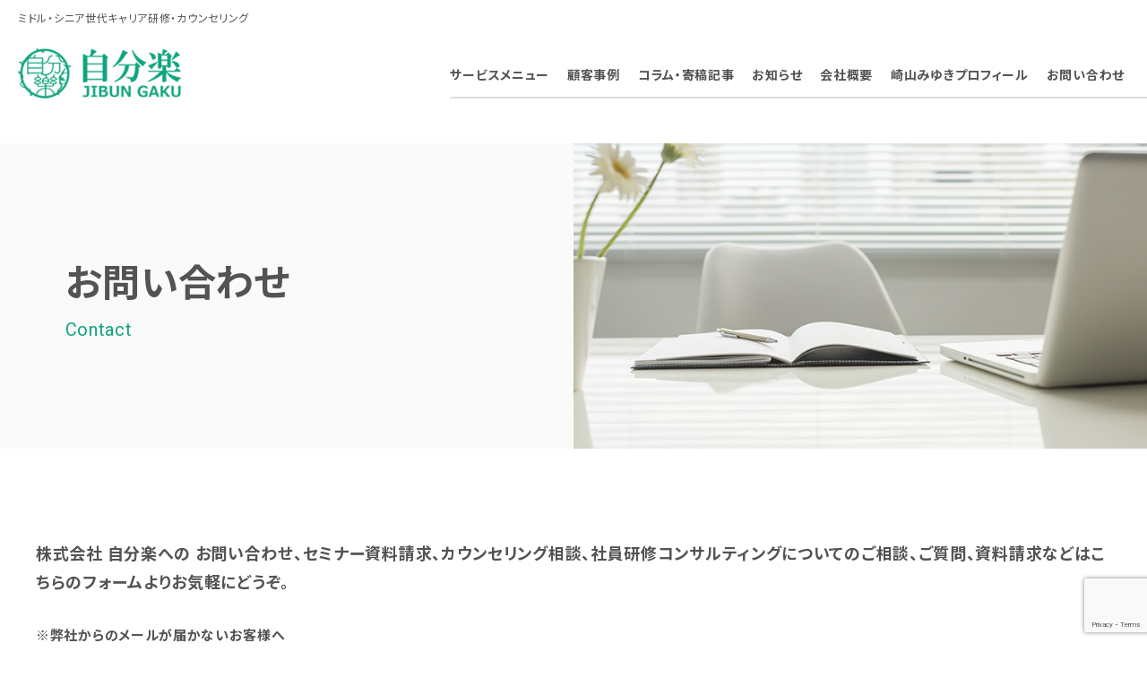

--- FILE ---
content_type: text/html; charset=UTF-8
request_url: http://jibungaku.com/contact/
body_size: 8602
content:
<!DOCTYPE html>

<html lang="ja" class=""><head>
	<meta charset="utf-8">
	<meta name="viewport" content="width=device-width, initial-scale=1.0, minimum-scale=1.0">
	<meta name="format-detection" content="telephone=no">
	<meta name="description" content="自分楽とは「自分の生き方・働き方を楽しむ」ことです。私達は誰でも自分のことを、社会で活かしたい、人の役に立ちたいと願っています。">
    <title>お問い合わせ | 自分楽</title>

    <meta name="keywords" content="">
    <meta name="description" content="自分楽とは「自分の生き方・働き方を楽しむ」ことです。私達は誰でも自分のことを、社会で活かしたい、人の役に立ちたいと願っています。">

	<meta property="og:locale" content="ja_JP">
	<meta property="og:title" content="お問い合わせ | 自分楽">
	<meta property="og:site_name" content="自分楽">
	<meta property="og:description" content="自分楽とは「自分の生き方・働き方を楽しむ」ことです。私達は誰でも自分のことを、社会で活かしたい、人の役に立ちたいと願っています。">
	<meta property="og:url" content="http://jibungaku.com/contact/">
	<meta property="og:image" content="http://jibungaku.com/assets/img/common/og_img.png">
	<meta property="og:type" content="website">

	<meta name="twitter:card" content="summary_large_image">
	<meta name="twitter:title" content="お問い合わせ | 自分楽">
	<meta name="twitter:description" content="自分楽とは「自分の生き方・働き方を楽しむ」ことです。私達は誰でも自分のことを、社会で活かしたい、人の役に立ちたいと願っています。">
	<meta name="twitter:image" content="http://jibungaku.com/assets/img/common/og_img.png">

    <link rel="shortcut icon" href="/assets/img/common/favicon.ico">
    <link rel="apple-touch-icon" href="/assets/img/common/apple-touch-icon.png">
    <link rel="icon" type="image/png" href="/assets/img/common/android-chrome-256x256.png">

	<link rel="stylesheet" href="/assets/css/style.css?20260126092714" media="all">

<meta name='robots' content='max-image-preview:large' />
<link rel="alternate" title="oEmbed (JSON)" type="application/json+oembed" href="https://jibungaku.com/wp-json/oembed/1.0/embed?url=https%3A%2F%2Fjibungaku.com%2Fcontact%2F" />
<link rel="alternate" title="oEmbed (XML)" type="text/xml+oembed" href="https://jibungaku.com/wp-json/oembed/1.0/embed?url=https%3A%2F%2Fjibungaku.com%2Fcontact%2F&#038;format=xml" />
<style id='wp-img-auto-sizes-contain-inline-css'>
img:is([sizes=auto i],[sizes^="auto," i]){contain-intrinsic-size:3000px 1500px}
/*# sourceURL=wp-img-auto-sizes-contain-inline-css */
</style>
<link rel='stylesheet' id='mw-wp-form-css' href='http://jibungaku.com/cms/wp-content/plugins/mw-wp-form/css/style.css?ver=6.9' media='all' />
<style id='classic-theme-styles-inline-css'>
/*! This file is auto-generated */
.wp-block-button__link{color:#fff;background-color:#32373c;border-radius:9999px;box-shadow:none;text-decoration:none;padding:calc(.667em + 2px) calc(1.333em + 2px);font-size:1.125em}.wp-block-file__button{background:#32373c;color:#fff;text-decoration:none}
/*# sourceURL=/wp-includes/css/classic-themes.min.css */
</style>
<link rel='stylesheet' id='wordpress-popular-posts-css-css' href='http://jibungaku.com/cms/wp-content/plugins/wordpress-popular-posts/assets/css/wpp.css?ver=6.1.1' media='all' />
<link rel='stylesheet' id='twenty-twenty-one-print-style-css' href='http://jibungaku.com/cms/wp-content/themes/twentytwentyone/assets/css/print.css?ver=6.9' media='print' />
<script src="https://ajax.googleapis.com/ajax/libs/jquery/3.4.1/jquery.min.js?ver=3.4.1" id="jquery-js"></script>
<script id="wpp-json" type="application/json">
{"sampling_active":0,"sampling_rate":100,"ajax_url":"https:\/\/jibungaku.com\/wp-json\/wordpress-popular-posts\/v1\/popular-posts","api_url":"https:\/\/jibungaku.com\/wp-json\/wordpress-popular-posts","ID":171052,"token":"b509aa83ab","lang":0,"debug":0}
//# sourceURL=wpp-json
</script>
<script src="http://jibungaku.com/cms/wp-content/plugins/wordpress-popular-posts/assets/js/wpp.min.js?ver=6.1.1" id="wpp-js-js"></script>
<link rel="canonical" href="https://jibungaku.com/contact/" />
            <style id="wpp-loading-animation-styles">@-webkit-keyframes bgslide{from{background-position-x:0}to{background-position-x:-200%}}@keyframes bgslide{from{background-position-x:0}to{background-position-x:-200%}}.wpp-widget-placeholder,.wpp-widget-block-placeholder{margin:0 auto;width:60px;height:3px;background:#dd3737;background:linear-gradient(90deg,#dd3737 0%,#571313 10%,#dd3737 100%);background-size:200% auto;border-radius:3px;-webkit-animation:bgslide 1s infinite linear;animation:bgslide 1s infinite linear}</style>
            <link rel="icon" href="https://jibungaku.com/cms/wp-content/uploads/2023/02/cropped-cropped-favicon-270x270-1-150x150.png" sizes="32x32" />
<link rel="icon" href="https://jibungaku.com/cms/wp-content/uploads/2023/02/cropped-cropped-favicon-270x270-1.png" sizes="192x192" />
<link rel="apple-touch-icon" href="https://jibungaku.com/cms/wp-content/uploads/2023/02/cropped-cropped-favicon-270x270-1.png" />
<meta name="msapplication-TileImage" content="https://jibungaku.com/cms/wp-content/uploads/2023/02/cropped-cropped-favicon-270x270-1.png" />
<!-- Google Tag Manager -->
<script>(function(w,d,s,l,i){w[l]=w[l]||[];w[l].push({'gtm.start':
new Date().getTime(),event:'gtm.js'});var f=d.getElementsByTagName(s)[0],
j=d.createElement(s),dl=l!='dataLayer'?'&l='+l:'';j.async=true;j.src=
'https://www.googletagmanager.com/gtm.js?id='+i+dl;f.parentNode.insertBefore(j,f);
})(window,document,'script','dataLayer','GTM-TGHPKWQ');</script>
<!-- End Google Tag Manager -->
<style id='global-styles-inline-css'>
:root{--wp--preset--aspect-ratio--square: 1;--wp--preset--aspect-ratio--4-3: 4/3;--wp--preset--aspect-ratio--3-4: 3/4;--wp--preset--aspect-ratio--3-2: 3/2;--wp--preset--aspect-ratio--2-3: 2/3;--wp--preset--aspect-ratio--16-9: 16/9;--wp--preset--aspect-ratio--9-16: 9/16;--wp--preset--color--black: #000000;--wp--preset--color--cyan-bluish-gray: #abb8c3;--wp--preset--color--white: #FFFFFF;--wp--preset--color--pale-pink: #f78da7;--wp--preset--color--vivid-red: #cf2e2e;--wp--preset--color--luminous-vivid-orange: #ff6900;--wp--preset--color--luminous-vivid-amber: #fcb900;--wp--preset--color--light-green-cyan: #7bdcb5;--wp--preset--color--vivid-green-cyan: #00d084;--wp--preset--color--pale-cyan-blue: #8ed1fc;--wp--preset--color--vivid-cyan-blue: #0693e3;--wp--preset--color--vivid-purple: #9b51e0;--wp--preset--color--dark-gray: #28303D;--wp--preset--color--gray: #39414D;--wp--preset--color--green: #D1E4DD;--wp--preset--color--blue: #D1DFE4;--wp--preset--color--purple: #D1D1E4;--wp--preset--color--red: #E4D1D1;--wp--preset--color--orange: #E4DAD1;--wp--preset--color--yellow: #EEEADD;--wp--preset--gradient--vivid-cyan-blue-to-vivid-purple: linear-gradient(135deg,rgb(6,147,227) 0%,rgb(155,81,224) 100%);--wp--preset--gradient--light-green-cyan-to-vivid-green-cyan: linear-gradient(135deg,rgb(122,220,180) 0%,rgb(0,208,130) 100%);--wp--preset--gradient--luminous-vivid-amber-to-luminous-vivid-orange: linear-gradient(135deg,rgb(252,185,0) 0%,rgb(255,105,0) 100%);--wp--preset--gradient--luminous-vivid-orange-to-vivid-red: linear-gradient(135deg,rgb(255,105,0) 0%,rgb(207,46,46) 100%);--wp--preset--gradient--very-light-gray-to-cyan-bluish-gray: linear-gradient(135deg,rgb(238,238,238) 0%,rgb(169,184,195) 100%);--wp--preset--gradient--cool-to-warm-spectrum: linear-gradient(135deg,rgb(74,234,220) 0%,rgb(151,120,209) 20%,rgb(207,42,186) 40%,rgb(238,44,130) 60%,rgb(251,105,98) 80%,rgb(254,248,76) 100%);--wp--preset--gradient--blush-light-purple: linear-gradient(135deg,rgb(255,206,236) 0%,rgb(152,150,240) 100%);--wp--preset--gradient--blush-bordeaux: linear-gradient(135deg,rgb(254,205,165) 0%,rgb(254,45,45) 50%,rgb(107,0,62) 100%);--wp--preset--gradient--luminous-dusk: linear-gradient(135deg,rgb(255,203,112) 0%,rgb(199,81,192) 50%,rgb(65,88,208) 100%);--wp--preset--gradient--pale-ocean: linear-gradient(135deg,rgb(255,245,203) 0%,rgb(182,227,212) 50%,rgb(51,167,181) 100%);--wp--preset--gradient--electric-grass: linear-gradient(135deg,rgb(202,248,128) 0%,rgb(113,206,126) 100%);--wp--preset--gradient--midnight: linear-gradient(135deg,rgb(2,3,129) 0%,rgb(40,116,252) 100%);--wp--preset--gradient--purple-to-yellow: linear-gradient(160deg, #D1D1E4 0%, #EEEADD 100%);--wp--preset--gradient--yellow-to-purple: linear-gradient(160deg, #EEEADD 0%, #D1D1E4 100%);--wp--preset--gradient--green-to-yellow: linear-gradient(160deg, #D1E4DD 0%, #EEEADD 100%);--wp--preset--gradient--yellow-to-green: linear-gradient(160deg, #EEEADD 0%, #D1E4DD 100%);--wp--preset--gradient--red-to-yellow: linear-gradient(160deg, #E4D1D1 0%, #EEEADD 100%);--wp--preset--gradient--yellow-to-red: linear-gradient(160deg, #EEEADD 0%, #E4D1D1 100%);--wp--preset--gradient--purple-to-red: linear-gradient(160deg, #D1D1E4 0%, #E4D1D1 100%);--wp--preset--gradient--red-to-purple: linear-gradient(160deg, #E4D1D1 0%, #D1D1E4 100%);--wp--preset--font-size--small: 18px;--wp--preset--font-size--medium: 20px;--wp--preset--font-size--large: 24px;--wp--preset--font-size--x-large: 42px;--wp--preset--font-size--extra-small: 16px;--wp--preset--font-size--normal: 20px;--wp--preset--font-size--extra-large: 40px;--wp--preset--font-size--huge: 96px;--wp--preset--font-size--gigantic: 144px;--wp--preset--spacing--20: 0.44rem;--wp--preset--spacing--30: 0.67rem;--wp--preset--spacing--40: 1rem;--wp--preset--spacing--50: 1.5rem;--wp--preset--spacing--60: 2.25rem;--wp--preset--spacing--70: 3.38rem;--wp--preset--spacing--80: 5.06rem;--wp--preset--shadow--natural: 6px 6px 9px rgba(0, 0, 0, 0.2);--wp--preset--shadow--deep: 12px 12px 50px rgba(0, 0, 0, 0.4);--wp--preset--shadow--sharp: 6px 6px 0px rgba(0, 0, 0, 0.2);--wp--preset--shadow--outlined: 6px 6px 0px -3px rgb(255, 255, 255), 6px 6px rgb(0, 0, 0);--wp--preset--shadow--crisp: 6px 6px 0px rgb(0, 0, 0);}:where(.is-layout-flex){gap: 0.5em;}:where(.is-layout-grid){gap: 0.5em;}body .is-layout-flex{display: flex;}.is-layout-flex{flex-wrap: wrap;align-items: center;}.is-layout-flex > :is(*, div){margin: 0;}body .is-layout-grid{display: grid;}.is-layout-grid > :is(*, div){margin: 0;}:where(.wp-block-columns.is-layout-flex){gap: 2em;}:where(.wp-block-columns.is-layout-grid){gap: 2em;}:where(.wp-block-post-template.is-layout-flex){gap: 1.25em;}:where(.wp-block-post-template.is-layout-grid){gap: 1.25em;}.has-black-color{color: var(--wp--preset--color--black) !important;}.has-cyan-bluish-gray-color{color: var(--wp--preset--color--cyan-bluish-gray) !important;}.has-white-color{color: var(--wp--preset--color--white) !important;}.has-pale-pink-color{color: var(--wp--preset--color--pale-pink) !important;}.has-vivid-red-color{color: var(--wp--preset--color--vivid-red) !important;}.has-luminous-vivid-orange-color{color: var(--wp--preset--color--luminous-vivid-orange) !important;}.has-luminous-vivid-amber-color{color: var(--wp--preset--color--luminous-vivid-amber) !important;}.has-light-green-cyan-color{color: var(--wp--preset--color--light-green-cyan) !important;}.has-vivid-green-cyan-color{color: var(--wp--preset--color--vivid-green-cyan) !important;}.has-pale-cyan-blue-color{color: var(--wp--preset--color--pale-cyan-blue) !important;}.has-vivid-cyan-blue-color{color: var(--wp--preset--color--vivid-cyan-blue) !important;}.has-vivid-purple-color{color: var(--wp--preset--color--vivid-purple) !important;}.has-black-background-color{background-color: var(--wp--preset--color--black) !important;}.has-cyan-bluish-gray-background-color{background-color: var(--wp--preset--color--cyan-bluish-gray) !important;}.has-white-background-color{background-color: var(--wp--preset--color--white) !important;}.has-pale-pink-background-color{background-color: var(--wp--preset--color--pale-pink) !important;}.has-vivid-red-background-color{background-color: var(--wp--preset--color--vivid-red) !important;}.has-luminous-vivid-orange-background-color{background-color: var(--wp--preset--color--luminous-vivid-orange) !important;}.has-luminous-vivid-amber-background-color{background-color: var(--wp--preset--color--luminous-vivid-amber) !important;}.has-light-green-cyan-background-color{background-color: var(--wp--preset--color--light-green-cyan) !important;}.has-vivid-green-cyan-background-color{background-color: var(--wp--preset--color--vivid-green-cyan) !important;}.has-pale-cyan-blue-background-color{background-color: var(--wp--preset--color--pale-cyan-blue) !important;}.has-vivid-cyan-blue-background-color{background-color: var(--wp--preset--color--vivid-cyan-blue) !important;}.has-vivid-purple-background-color{background-color: var(--wp--preset--color--vivid-purple) !important;}.has-black-border-color{border-color: var(--wp--preset--color--black) !important;}.has-cyan-bluish-gray-border-color{border-color: var(--wp--preset--color--cyan-bluish-gray) !important;}.has-white-border-color{border-color: var(--wp--preset--color--white) !important;}.has-pale-pink-border-color{border-color: var(--wp--preset--color--pale-pink) !important;}.has-vivid-red-border-color{border-color: var(--wp--preset--color--vivid-red) !important;}.has-luminous-vivid-orange-border-color{border-color: var(--wp--preset--color--luminous-vivid-orange) !important;}.has-luminous-vivid-amber-border-color{border-color: var(--wp--preset--color--luminous-vivid-amber) !important;}.has-light-green-cyan-border-color{border-color: var(--wp--preset--color--light-green-cyan) !important;}.has-vivid-green-cyan-border-color{border-color: var(--wp--preset--color--vivid-green-cyan) !important;}.has-pale-cyan-blue-border-color{border-color: var(--wp--preset--color--pale-cyan-blue) !important;}.has-vivid-cyan-blue-border-color{border-color: var(--wp--preset--color--vivid-cyan-blue) !important;}.has-vivid-purple-border-color{border-color: var(--wp--preset--color--vivid-purple) !important;}.has-vivid-cyan-blue-to-vivid-purple-gradient-background{background: var(--wp--preset--gradient--vivid-cyan-blue-to-vivid-purple) !important;}.has-light-green-cyan-to-vivid-green-cyan-gradient-background{background: var(--wp--preset--gradient--light-green-cyan-to-vivid-green-cyan) !important;}.has-luminous-vivid-amber-to-luminous-vivid-orange-gradient-background{background: var(--wp--preset--gradient--luminous-vivid-amber-to-luminous-vivid-orange) !important;}.has-luminous-vivid-orange-to-vivid-red-gradient-background{background: var(--wp--preset--gradient--luminous-vivid-orange-to-vivid-red) !important;}.has-very-light-gray-to-cyan-bluish-gray-gradient-background{background: var(--wp--preset--gradient--very-light-gray-to-cyan-bluish-gray) !important;}.has-cool-to-warm-spectrum-gradient-background{background: var(--wp--preset--gradient--cool-to-warm-spectrum) !important;}.has-blush-light-purple-gradient-background{background: var(--wp--preset--gradient--blush-light-purple) !important;}.has-blush-bordeaux-gradient-background{background: var(--wp--preset--gradient--blush-bordeaux) !important;}.has-luminous-dusk-gradient-background{background: var(--wp--preset--gradient--luminous-dusk) !important;}.has-pale-ocean-gradient-background{background: var(--wp--preset--gradient--pale-ocean) !important;}.has-electric-grass-gradient-background{background: var(--wp--preset--gradient--electric-grass) !important;}.has-midnight-gradient-background{background: var(--wp--preset--gradient--midnight) !important;}.has-small-font-size{font-size: var(--wp--preset--font-size--small) !important;}.has-medium-font-size{font-size: var(--wp--preset--font-size--medium) !important;}.has-large-font-size{font-size: var(--wp--preset--font-size--large) !important;}.has-x-large-font-size{font-size: var(--wp--preset--font-size--x-large) !important;}
/*# sourceURL=global-styles-inline-css */
</style>
</head>

<body id="pagetop" class="">
<!-- Google Tag Manager (noscript) -->
<noscript><iframe src="https://www.googletagmanager.com/ns.html?id=GTM-TGHPKWQ"
height="0" width="0" style="display:none;visibility:hidden"></iframe></noscript>
<!-- End Google Tag Manager (noscript) -->

    <div class="wrapper">
		<input type="checkbox" id="gNavToggle" class="g-nav_toggle" name="g-nav_toggle" value="">
		<label class="g-nav_cover" for="gNavToggle"></label>
		
        <header class="header">
        	<h1 class="header__lead-txt">ミドル・シニア世代キャリア研修・カウンセリング</h1>
			<div class="header__logo-box"><a href="/" class="header__logo-link"><img src="/assets/img/common/logo_header.png" class="header__logo-img" alt="自分楽"></a></div>
			<div class="header__inner">
				<nav class="header__nav">
					<ul class="header__nav-list">
						<li class="header__nav-item"><p class="header__nav-link">サービスメニュー</p>
							<div class="g-nav__sub">
								<ul class="g-nav__sub-list--img-link">
									<li class="g-nav__sub-item--img-link">
										<a href="/service/onlineseminar/" class="g-nav__sub-link">
											<img class="g-nav__item-img" src="/assets/img/common/nav-service-img1.jpg">
											<span class="g-nav__sub-link-inner">【法人向け】シニア顧客とのコミュニケーションの<br class="br__sp">取り方オンラインセミナー</span>
										</a>
									</li>
									<li class="g-nav__sub-item--img-link">
										<a href="/service/mentalhealth/" class="g-nav__sub-link">
											<img class="g-nav__item-img" src="/assets/img/common/nav-service-img2.jpg">
											<span class="g-nav__sub-link-inner">【法人向け】40代向けメンタルヘルス研修</span>
										</a>
									</li>
									<li class="g-nav__sub-item--img-link">
										<a href="/service/reemployment/" class="g-nav__sub-link">
											<img class="g-nav__item-img" src="/assets/img/common/nav-service-img3.jpg">
											<span class="g-nav__sub-link-inner">【法人向け】高齢者雇用延長・高齢者再雇用対策</span>
										</a>
									</li>
									<li class="g-nav__sub-item--img-link">
										<a href="/service/middlecareer/" class="g-nav__sub-link">
											<img class="g-nav__item-img" src="/assets/img/common/nav-service-img4.jpg">
											<span class="g-nav__sub-link-inner">【法人向け】中高年（40-50代）のキャリア開発教育</span>
										</a>
									</li>
									<li class="g-nav__sub-item--img-link">
										<a href="/service/lifecareer/" class="g-nav__sub-link">
											<img class="g-nav__item-img" src="/assets/img/common/nav-service-img6.jpg">
											<span class="g-nav__sub-link-inner">【個人向け】60歳からのライフキャリアコンサルティング</span>
										</a>
									</li>
									<li class="g-nav__sub-item--img-link">
										<a href="/service/employmentsupport/" class="g-nav__sub-link">
											<img class="g-nav__item-img" src="/assets/img/common/nav-service-img7.jpg">
											<span class="g-nav__sub-link-inner">【法人向け】内部障がい者職場復帰支援</span>
										</a>
									</li>
								</ul>
							</div>
						</li>
						<li class="header__nav-item"><a href="/casestudy/" class="header__nav-link">顧客事例</a></li>
						<li class="header__nav-item"><a href="/column/" class="header__nav-link">コラム・寄稿記事</a></li>
 						<li class="header__nav-item"><a href="/news/" class="header__nav-link">お知らせ</a></li>
 						<li class="header__nav-item"><a href="/company/" class="header__nav-link">会社概要</a></li>
 						<li class="header__nav-item"><a href="/profile/" class="header__nav-link">崎山みゆきプロフィール</a></li>
 						<li class="header__nav-item"><a href="/contact/" class="header__nav-link">お問い合わせ</a></li>
					</ul>
				</nav>
				<label class="g-nav_trigger" for="gNavToggle"><span></span></label>
			</div>
        </header>
		<div class="container" role="main">
<div class="common-section__hero">
	<img class="common-section__hero-img" src="/assets/img/contact/main_img.jpg" alt="" />
	<div class="common-section__hero-txtbox">
		<h2 class="common-section__hero-ttl">お問い合わせ</h2>
		<p class="common-section__hero-subttl">Contact</p>
	</div>
</div>
<div class="common-content--white">
    <div id="mw_wp_form_mw-wp-form-171050" class="mw_wp_form mw_wp_form_input  ">
					<script type="text/javascript" charset="UTF-8" src="https://zipaddr.github.io/zipaddrx.js?v=1.35"></script><script type="text/javascript" charset="UTF-8">function zipaddr_ownb(){D.dli='-';D.wp='1';D.uver='6.9';D.sysid='MWWPForm';}</script><script type="text/javascript" charset="UTF-8" src="https://zipaddr.github.io/mwwpform.js"></script><form method="post" action="" enctype="multipart/form-data"><div class="form-contact__inner">
<div class="form-contact__lead">
<h2 class="form-contact__ttl">株式会社 自分楽への お問い合わせ、セミナー資料請求、カウンセリング相談、社員研修コンサルティングについてのご相談、ご質問、資料請求などはこちらのフォームよりお気軽にどうぞ。</h2>
<p class="form-contact__lead-text"><span class="form-contact__lead-sub-ttl">※弊社からのメールが届かないお客様へ</span>
フリーメール(Yahooメール、Gmail等)をご利用のお客様につきまして、弊社からのメールが、ウイルスや迷惑メール等と判断され、以下の現象が多発しております。</p>

<ul class="form-contact__lead-list">
 	<li class="form-contact__lead-list-item">1.通常の受信ボックスに振り分けられず、ご覧いただけない。</li>
 	<li class="form-contact__lead-list-item">2.メール自体が届かない。</li>
</ul>
<p class="form-contact__lead-text">つきましては、お問い合せフォームより送信後、3営業日以内に弊社からのメール返信がない方は、大変お手数ですが、<br class="br__pc" />直接<a class="form-contact__lead-link" href="miilto:direct-jibun@jibungaku.com">direct-jibun@jibungaku.com</a>までご連絡下さい。</p>

</div>
<div class="form-contact__list">
<div class="form-contact__item">
<div class="form-contact__item-name">企業/事業/団体名<span class="form-contact__item-point">※</span></div>
<div class="form-contact__item-cont">
<input type="text" name="company_name" size="60" value="" placeholder="" />
</div>
</div>
<div class="form-contact__item">
<div class="form-contact__item-name">フリガナ（企業/事業/団体名）<span class="form-contact__item-point">※</span></div>
<div class="form-contact__item-cont">
<input type="text" name="company_kana" size="60" value="" placeholder="" />
</div>
</div>
<div class="form-contact__item">
<div class="form-contact__item-name">御担当者名<span class="form-contact__item-point">※</span></div>
<div class="form-contact__item-cont">
<input type="text" name="your_name" size="60" value="" placeholder="" />
</div>
</div>
<div class="form-contact__item">
<div class="form-contact__item-name">フリガナ（御担当者名）<span class="form-contact__item-point">※</span></div>
<div class="form-contact__item-cont">
<input type="text" name="your_name_kana" size="60" value="" placeholder="" />
</div>
</div>
<div class="form-contact__item">
<div class="form-contact__item-name">メールアドレス<span class="form-contact__item-point">※</span></div>
<div class="form-contact__item-cont">
<input type="text" name="email" size="60" value="" placeholder="" />
</div>
</div>
<div class="form-contact__item">
<div class="form-contact__item-name">ご用件<span class="form-contact__item-point">※</span></div>
<div class="form-contact__item-cont">
<select name="your_business" >
			<option value="------" >
			------		</option>
			<option value="弊社へのお問い合わせ" >
			弊社へのお問い合わせ		</option>
			<option value="動画研修お申込み" >
			動画研修お申込み		</option>
			<option value="動画研修説明会お問合せ" >
			動画研修説明会お問合せ		</option>
			<option value="セミナーお申込み" >
			セミナーお申込み		</option>
			<option value="セミナーへお問い合わせ" >
			セミナーへお問い合わせ		</option>
			<option value="ご意見・その他" >
			ご意見・その他		</option>
	</select>

<input type="hidden" name="__children[your_business][]" value="{&quot;------&quot;:&quot;------&quot;,&quot;\u5f0a\u793e\u3078\u306e\u304a\u554f\u3044\u5408\u308f\u305b&quot;:&quot;\u5f0a\u793e\u3078\u306e\u304a\u554f\u3044\u5408\u308f\u305b&quot;,&quot;\u52d5\u753b\u7814\u4fee\u304a\u7533\u8fbc\u307f&quot;:&quot;\u52d5\u753b\u7814\u4fee\u304a\u7533\u8fbc\u307f&quot;,&quot;\u52d5\u753b\u7814\u4fee\u8aac\u660e\u4f1a\u304a\u554f\u5408\u305b&quot;:&quot;\u52d5\u753b\u7814\u4fee\u8aac\u660e\u4f1a\u304a\u554f\u5408\u305b&quot;,&quot;\u30bb\u30df\u30ca\u30fc\u304a\u7533\u8fbc\u307f&quot;:&quot;\u30bb\u30df\u30ca\u30fc\u304a\u7533\u8fbc\u307f&quot;,&quot;\u30bb\u30df\u30ca\u30fc\u3078\u304a\u554f\u3044\u5408\u308f\u305b&quot;:&quot;\u30bb\u30df\u30ca\u30fc\u3078\u304a\u554f\u3044\u5408\u308f\u305b&quot;,&quot;\u3054\u610f\u898b\u30fb\u305d\u306e\u4ed6&quot;:&quot;\u3054\u610f\u898b\u30fb\u305d\u306e\u4ed6&quot;}" />
</div>
</div>
</div>
<div class="form-contact__item">
<div class="form-contact__item-name">お問い合わせ内容<span class="form-contact__item-point">※</span></div>
<div class="form-contact__item-cont">
<textarea name="message" class="form-contact__remarks" cols="50" rows="5" ></textarea>
</div>
</div>
<div class="form-contact__item">
<div class="form-contact__item-name">参考ファイル添付</div>
<div class="form-contact__item-cont">


<input type="file" name="files" />
<span data-mwform-file-delete="files" class="mwform-file-delete">&times;</span>

<p class="form-contact__item-files-text">(JPG,PNG,DOC,XLS,PDF形式対応※2MBまで)</p>

</div>
</div>
<div class="form-spam-check">
	<span class="mwform-checkbox-field horizontal-item">
		<label >
			<input type="checkbox" name="check[data][]" value="スパムメール防止のため、こちらのボックスにチェックを入れてから送信してください。" class="form-check-input" />
			<span class="mwform-checkbox-field-text">スパムメール防止のため、こちらのボックスにチェックを入れてから送信してください。</span>
		</label>
	</span>

<input type="hidden" name="check[separator]" value="," />

<input type="hidden" name="__children[check][]" value="{&quot;\u30b9\u30d1\u30e0\u30e1\u30fc\u30eb\u9632\u6b62\u306e\u305f\u3081\u3001\u3053\u3061\u3089\u306e\u30dc\u30c3\u30af\u30b9\u306b\u30c1\u30a7\u30c3\u30af\u3092\u5165\u308c\u3066\u304b\u3089\u9001\u4fe1\u3057\u3066\u304f\u3060\u3055\u3044\u3002&quot;:&quot;\u30b9\u30d1\u30e0\u30e1\u30fc\u30eb\u9632\u6b62\u306e\u305f\u3081\u3001\u3053\u3061\u3089\u306e\u30dc\u30c3\u30af\u30b9\u306b\u30c1\u30a7\u30c3\u30af\u3092\u5165\u308c\u3066\u304b\u3089\u9001\u4fe1\u3057\u3066\u304f\u3060\u3055\u3044\u3002&quot;}" />
</div>
<div class="form-contact__btn-box">
<div class="form-contact__btn-wrap entry_btn entry_back_btn"></div>
<div class="form-contact__btn-wrap entry_btn">
<input type="submit" name="submitConfirm" value="確認画面へ" />
</div>
</div>
</div>
<div></div>
<div>
<input type="hidden" name="recaptcha-v3" value="" />

</div><input type="hidden" name="mw-wp-form-form-id" value="171050" /><input type="hidden" name="mw_wp_form_token" value="f095f86d64ccbb0c3803db57e7c4adb5d7008c82455cb7e40a6628b23cd59eaa" /></form>
				<!-- end .mw_wp_form --></div></div>
        </div>
		
		<footer class="footer">
            <div class="footer__contact">
                <a class="footer__contact-link" href="/contact/">
                    <img class="footer__contact-img" src="/assets/img/common/contact_img.jpg" alt="">
                    <p class="footer__contact-txt">お問合わせ<br><span class="footer__contact-smalltxt">お気軽にお問合せください</span></p>
                </a>
            </div>
            <div class="footer__banner">
				<a class="footer__banner-link" href="https://www.youtube.com/user/jibungakuPR" target="_blank"><img class="footer__banner-img" src="/assets/img/common/footer_banner1.jpg" alt="自分楽YOUTUBEチャンネル"></a>
				<a class="footer__banner-link" href="https://www.facebook.com/%E6%A0%AA%E5%BC%8F%E4%BC%9A%E7%A4%BE%E8%87%AA%E5%88%86%E6%A5%BD-284424908235538/" target="_blank"><img class="footer__banner-img" src="/assets/img/common/footer_banner2.jpg" alt="自分楽Facebookページ"></a>
				<a class="footer__banner-link" href="https://jiga.jp/" target="_blank"><img class="footer__banner-jiga" src="/assets/img/common/footer_banner3.jpg" alt="JIGA 一般社団法人日本産業ジェロントロジー協会"></a>
				
				<a class="footer__banner-link" href="https://www.speakers.jp/speaker/sakiyama-miyuki/" target="_blank"><img class="footer__banner-img" src="/assets/img/common/footer_banner4.jpg" alt="講演会の講演依頼はスピーカーズ.jp"></a>
				
			</div>
			<div class="footer__inner">
				<div class="footer__cont">
					<a class="footer__logo-link" href="/"><img class="footer__logo-img" src="/assets/img/common/logo_header.png" alt="自分楽"></a>
					<p class="footer__address">商標登録番号「自分楽」第4277547 「自分学」第5832726<br>株式会社自分楽® 〒103-0027 東京都中央区日本橋3丁目2番14号新槇町ビル別館第一1階</p>
				</div>
				<div class="footer__cont-link">
					<a class="footer__link" href="/privacy-policy/">プライバシーポリシー</a><a class="footer__link" href="/specific-trade-law/">特定商取引法に基づく表記</a><a class="footer__link" href="/browsing/">利用推奨環境</a>
				</div>
				<p class="footer__copy-txt">© Jibungaku.Co.,Ltd. Since 2003. All Rights Reserved.</p>
			</div>
		</footer>
	</div>
</body>
	<script src="/assets/js/app.js" defer></script>
	<script src="/assets/js/slick.min.js" defer></script>
    <script src="/assets/js/jquery.matchHeight-min.js" defer></script>
    <script src="/assets/js/jquery.magnific-popup.min.js" defer></script>
	<script src="/assets/js/jquery.init.js?20260126092714" defer></script>
<script type="speculationrules">
{"prefetch":[{"source":"document","where":{"and":[{"href_matches":"/*"},{"not":{"href_matches":["/cms/wp-*.php","/cms/wp-admin/*","/cms/wp-content/uploads/*","/cms/wp-content/*","/cms/wp-content/plugins/*","/cms/wp-content/themes/jibungaku/*","/cms/wp-content/themes/twentytwentyone/*","/*\\?(.+)"]}},{"not":{"selector_matches":"a[rel~=\"nofollow\"]"}},{"not":{"selector_matches":".no-prefetch, .no-prefetch a"}}]},"eagerness":"conservative"}]}
</script>
<script>document.body.classList.remove("no-js");</script>	<script>
	if ( -1 !== navigator.userAgent.indexOf( 'MSIE' ) || -1 !== navigator.appVersion.indexOf( 'Trident/' ) ) {
		document.body.classList.add( 'is-IE' );
	}
	</script>
			<script>
		/(trident|msie)/i.test(navigator.userAgent)&&document.getElementById&&window.addEventListener&&window.addEventListener("hashchange",(function(){var t,e=location.hash.substring(1);/^[A-z0-9_-]+$/.test(e)&&(t=document.getElementById(e))&&(/^(?:a|select|input|button|textarea)$/i.test(t.tagName)||(t.tabIndex=-1),t.focus())}),!1);
		</script>
		<script src="http://jibungaku.com/cms/wp-content/plugins/mw-wp-form/js/form.js?ver=6.9" id="mw-wp-form-js"></script>
<script src="https://www.google.com/recaptcha/api.js?render=6LccVj4lAAAAAJfqdLHkXipAZ8W1DZ3pQwHhnjus&amp;ver=6.9" id="recaptcha-script-js"></script>
<script id="recaptcha-script-js-after">
grecaptcha.ready(function() {
    grecaptcha.execute('6LccVj4lAAAAAJfqdLHkXipAZ8W1DZ3pQwHhnjus', {
            action: 'homepage'
        }).then(function(token) {
            var recaptchaResponse = jQuery('input[name="recaptcha-v3"]');
            recaptchaResponse.val(token);
        });
    });
//# sourceURL=recaptcha-script-js-after
</script>
<script id="twenty-twenty-one-ie11-polyfills-js-after">
( Element.prototype.matches && Element.prototype.closest && window.NodeList && NodeList.prototype.forEach ) || document.write( '<script src="http://jibungaku.com/cms/wp-content/themes/twentytwentyone/assets/js/polyfills.js"></scr' + 'ipt>' );
//# sourceURL=twenty-twenty-one-ie11-polyfills-js-after
</script>
<script src="http://jibungaku.com/cms/wp-content/themes/twentytwentyone/assets/js/responsive-embeds.js?ver=6.9" id="twenty-twenty-one-responsive-embeds-script-js"></script>
</html>


--- FILE ---
content_type: text/html; charset=utf-8
request_url: https://www.google.com/recaptcha/api2/anchor?ar=1&k=6LccVj4lAAAAAJfqdLHkXipAZ8W1DZ3pQwHhnjus&co=aHR0cDovL2ppYnVuZ2FrdS5jb206ODA.&hl=en&v=PoyoqOPhxBO7pBk68S4YbpHZ&size=invisible&anchor-ms=20000&execute-ms=30000&cb=ad7o7j54k95c
body_size: 48580
content:
<!DOCTYPE HTML><html dir="ltr" lang="en"><head><meta http-equiv="Content-Type" content="text/html; charset=UTF-8">
<meta http-equiv="X-UA-Compatible" content="IE=edge">
<title>reCAPTCHA</title>
<style type="text/css">
/* cyrillic-ext */
@font-face {
  font-family: 'Roboto';
  font-style: normal;
  font-weight: 400;
  font-stretch: 100%;
  src: url(//fonts.gstatic.com/s/roboto/v48/KFO7CnqEu92Fr1ME7kSn66aGLdTylUAMa3GUBHMdazTgWw.woff2) format('woff2');
  unicode-range: U+0460-052F, U+1C80-1C8A, U+20B4, U+2DE0-2DFF, U+A640-A69F, U+FE2E-FE2F;
}
/* cyrillic */
@font-face {
  font-family: 'Roboto';
  font-style: normal;
  font-weight: 400;
  font-stretch: 100%;
  src: url(//fonts.gstatic.com/s/roboto/v48/KFO7CnqEu92Fr1ME7kSn66aGLdTylUAMa3iUBHMdazTgWw.woff2) format('woff2');
  unicode-range: U+0301, U+0400-045F, U+0490-0491, U+04B0-04B1, U+2116;
}
/* greek-ext */
@font-face {
  font-family: 'Roboto';
  font-style: normal;
  font-weight: 400;
  font-stretch: 100%;
  src: url(//fonts.gstatic.com/s/roboto/v48/KFO7CnqEu92Fr1ME7kSn66aGLdTylUAMa3CUBHMdazTgWw.woff2) format('woff2');
  unicode-range: U+1F00-1FFF;
}
/* greek */
@font-face {
  font-family: 'Roboto';
  font-style: normal;
  font-weight: 400;
  font-stretch: 100%;
  src: url(//fonts.gstatic.com/s/roboto/v48/KFO7CnqEu92Fr1ME7kSn66aGLdTylUAMa3-UBHMdazTgWw.woff2) format('woff2');
  unicode-range: U+0370-0377, U+037A-037F, U+0384-038A, U+038C, U+038E-03A1, U+03A3-03FF;
}
/* math */
@font-face {
  font-family: 'Roboto';
  font-style: normal;
  font-weight: 400;
  font-stretch: 100%;
  src: url(//fonts.gstatic.com/s/roboto/v48/KFO7CnqEu92Fr1ME7kSn66aGLdTylUAMawCUBHMdazTgWw.woff2) format('woff2');
  unicode-range: U+0302-0303, U+0305, U+0307-0308, U+0310, U+0312, U+0315, U+031A, U+0326-0327, U+032C, U+032F-0330, U+0332-0333, U+0338, U+033A, U+0346, U+034D, U+0391-03A1, U+03A3-03A9, U+03B1-03C9, U+03D1, U+03D5-03D6, U+03F0-03F1, U+03F4-03F5, U+2016-2017, U+2034-2038, U+203C, U+2040, U+2043, U+2047, U+2050, U+2057, U+205F, U+2070-2071, U+2074-208E, U+2090-209C, U+20D0-20DC, U+20E1, U+20E5-20EF, U+2100-2112, U+2114-2115, U+2117-2121, U+2123-214F, U+2190, U+2192, U+2194-21AE, U+21B0-21E5, U+21F1-21F2, U+21F4-2211, U+2213-2214, U+2216-22FF, U+2308-230B, U+2310, U+2319, U+231C-2321, U+2336-237A, U+237C, U+2395, U+239B-23B7, U+23D0, U+23DC-23E1, U+2474-2475, U+25AF, U+25B3, U+25B7, U+25BD, U+25C1, U+25CA, U+25CC, U+25FB, U+266D-266F, U+27C0-27FF, U+2900-2AFF, U+2B0E-2B11, U+2B30-2B4C, U+2BFE, U+3030, U+FF5B, U+FF5D, U+1D400-1D7FF, U+1EE00-1EEFF;
}
/* symbols */
@font-face {
  font-family: 'Roboto';
  font-style: normal;
  font-weight: 400;
  font-stretch: 100%;
  src: url(//fonts.gstatic.com/s/roboto/v48/KFO7CnqEu92Fr1ME7kSn66aGLdTylUAMaxKUBHMdazTgWw.woff2) format('woff2');
  unicode-range: U+0001-000C, U+000E-001F, U+007F-009F, U+20DD-20E0, U+20E2-20E4, U+2150-218F, U+2190, U+2192, U+2194-2199, U+21AF, U+21E6-21F0, U+21F3, U+2218-2219, U+2299, U+22C4-22C6, U+2300-243F, U+2440-244A, U+2460-24FF, U+25A0-27BF, U+2800-28FF, U+2921-2922, U+2981, U+29BF, U+29EB, U+2B00-2BFF, U+4DC0-4DFF, U+FFF9-FFFB, U+10140-1018E, U+10190-1019C, U+101A0, U+101D0-101FD, U+102E0-102FB, U+10E60-10E7E, U+1D2C0-1D2D3, U+1D2E0-1D37F, U+1F000-1F0FF, U+1F100-1F1AD, U+1F1E6-1F1FF, U+1F30D-1F30F, U+1F315, U+1F31C, U+1F31E, U+1F320-1F32C, U+1F336, U+1F378, U+1F37D, U+1F382, U+1F393-1F39F, U+1F3A7-1F3A8, U+1F3AC-1F3AF, U+1F3C2, U+1F3C4-1F3C6, U+1F3CA-1F3CE, U+1F3D4-1F3E0, U+1F3ED, U+1F3F1-1F3F3, U+1F3F5-1F3F7, U+1F408, U+1F415, U+1F41F, U+1F426, U+1F43F, U+1F441-1F442, U+1F444, U+1F446-1F449, U+1F44C-1F44E, U+1F453, U+1F46A, U+1F47D, U+1F4A3, U+1F4B0, U+1F4B3, U+1F4B9, U+1F4BB, U+1F4BF, U+1F4C8-1F4CB, U+1F4D6, U+1F4DA, U+1F4DF, U+1F4E3-1F4E6, U+1F4EA-1F4ED, U+1F4F7, U+1F4F9-1F4FB, U+1F4FD-1F4FE, U+1F503, U+1F507-1F50B, U+1F50D, U+1F512-1F513, U+1F53E-1F54A, U+1F54F-1F5FA, U+1F610, U+1F650-1F67F, U+1F687, U+1F68D, U+1F691, U+1F694, U+1F698, U+1F6AD, U+1F6B2, U+1F6B9-1F6BA, U+1F6BC, U+1F6C6-1F6CF, U+1F6D3-1F6D7, U+1F6E0-1F6EA, U+1F6F0-1F6F3, U+1F6F7-1F6FC, U+1F700-1F7FF, U+1F800-1F80B, U+1F810-1F847, U+1F850-1F859, U+1F860-1F887, U+1F890-1F8AD, U+1F8B0-1F8BB, U+1F8C0-1F8C1, U+1F900-1F90B, U+1F93B, U+1F946, U+1F984, U+1F996, U+1F9E9, U+1FA00-1FA6F, U+1FA70-1FA7C, U+1FA80-1FA89, U+1FA8F-1FAC6, U+1FACE-1FADC, U+1FADF-1FAE9, U+1FAF0-1FAF8, U+1FB00-1FBFF;
}
/* vietnamese */
@font-face {
  font-family: 'Roboto';
  font-style: normal;
  font-weight: 400;
  font-stretch: 100%;
  src: url(//fonts.gstatic.com/s/roboto/v48/KFO7CnqEu92Fr1ME7kSn66aGLdTylUAMa3OUBHMdazTgWw.woff2) format('woff2');
  unicode-range: U+0102-0103, U+0110-0111, U+0128-0129, U+0168-0169, U+01A0-01A1, U+01AF-01B0, U+0300-0301, U+0303-0304, U+0308-0309, U+0323, U+0329, U+1EA0-1EF9, U+20AB;
}
/* latin-ext */
@font-face {
  font-family: 'Roboto';
  font-style: normal;
  font-weight: 400;
  font-stretch: 100%;
  src: url(//fonts.gstatic.com/s/roboto/v48/KFO7CnqEu92Fr1ME7kSn66aGLdTylUAMa3KUBHMdazTgWw.woff2) format('woff2');
  unicode-range: U+0100-02BA, U+02BD-02C5, U+02C7-02CC, U+02CE-02D7, U+02DD-02FF, U+0304, U+0308, U+0329, U+1D00-1DBF, U+1E00-1E9F, U+1EF2-1EFF, U+2020, U+20A0-20AB, U+20AD-20C0, U+2113, U+2C60-2C7F, U+A720-A7FF;
}
/* latin */
@font-face {
  font-family: 'Roboto';
  font-style: normal;
  font-weight: 400;
  font-stretch: 100%;
  src: url(//fonts.gstatic.com/s/roboto/v48/KFO7CnqEu92Fr1ME7kSn66aGLdTylUAMa3yUBHMdazQ.woff2) format('woff2');
  unicode-range: U+0000-00FF, U+0131, U+0152-0153, U+02BB-02BC, U+02C6, U+02DA, U+02DC, U+0304, U+0308, U+0329, U+2000-206F, U+20AC, U+2122, U+2191, U+2193, U+2212, U+2215, U+FEFF, U+FFFD;
}
/* cyrillic-ext */
@font-face {
  font-family: 'Roboto';
  font-style: normal;
  font-weight: 500;
  font-stretch: 100%;
  src: url(//fonts.gstatic.com/s/roboto/v48/KFO7CnqEu92Fr1ME7kSn66aGLdTylUAMa3GUBHMdazTgWw.woff2) format('woff2');
  unicode-range: U+0460-052F, U+1C80-1C8A, U+20B4, U+2DE0-2DFF, U+A640-A69F, U+FE2E-FE2F;
}
/* cyrillic */
@font-face {
  font-family: 'Roboto';
  font-style: normal;
  font-weight: 500;
  font-stretch: 100%;
  src: url(//fonts.gstatic.com/s/roboto/v48/KFO7CnqEu92Fr1ME7kSn66aGLdTylUAMa3iUBHMdazTgWw.woff2) format('woff2');
  unicode-range: U+0301, U+0400-045F, U+0490-0491, U+04B0-04B1, U+2116;
}
/* greek-ext */
@font-face {
  font-family: 'Roboto';
  font-style: normal;
  font-weight: 500;
  font-stretch: 100%;
  src: url(//fonts.gstatic.com/s/roboto/v48/KFO7CnqEu92Fr1ME7kSn66aGLdTylUAMa3CUBHMdazTgWw.woff2) format('woff2');
  unicode-range: U+1F00-1FFF;
}
/* greek */
@font-face {
  font-family: 'Roboto';
  font-style: normal;
  font-weight: 500;
  font-stretch: 100%;
  src: url(//fonts.gstatic.com/s/roboto/v48/KFO7CnqEu92Fr1ME7kSn66aGLdTylUAMa3-UBHMdazTgWw.woff2) format('woff2');
  unicode-range: U+0370-0377, U+037A-037F, U+0384-038A, U+038C, U+038E-03A1, U+03A3-03FF;
}
/* math */
@font-face {
  font-family: 'Roboto';
  font-style: normal;
  font-weight: 500;
  font-stretch: 100%;
  src: url(//fonts.gstatic.com/s/roboto/v48/KFO7CnqEu92Fr1ME7kSn66aGLdTylUAMawCUBHMdazTgWw.woff2) format('woff2');
  unicode-range: U+0302-0303, U+0305, U+0307-0308, U+0310, U+0312, U+0315, U+031A, U+0326-0327, U+032C, U+032F-0330, U+0332-0333, U+0338, U+033A, U+0346, U+034D, U+0391-03A1, U+03A3-03A9, U+03B1-03C9, U+03D1, U+03D5-03D6, U+03F0-03F1, U+03F4-03F5, U+2016-2017, U+2034-2038, U+203C, U+2040, U+2043, U+2047, U+2050, U+2057, U+205F, U+2070-2071, U+2074-208E, U+2090-209C, U+20D0-20DC, U+20E1, U+20E5-20EF, U+2100-2112, U+2114-2115, U+2117-2121, U+2123-214F, U+2190, U+2192, U+2194-21AE, U+21B0-21E5, U+21F1-21F2, U+21F4-2211, U+2213-2214, U+2216-22FF, U+2308-230B, U+2310, U+2319, U+231C-2321, U+2336-237A, U+237C, U+2395, U+239B-23B7, U+23D0, U+23DC-23E1, U+2474-2475, U+25AF, U+25B3, U+25B7, U+25BD, U+25C1, U+25CA, U+25CC, U+25FB, U+266D-266F, U+27C0-27FF, U+2900-2AFF, U+2B0E-2B11, U+2B30-2B4C, U+2BFE, U+3030, U+FF5B, U+FF5D, U+1D400-1D7FF, U+1EE00-1EEFF;
}
/* symbols */
@font-face {
  font-family: 'Roboto';
  font-style: normal;
  font-weight: 500;
  font-stretch: 100%;
  src: url(//fonts.gstatic.com/s/roboto/v48/KFO7CnqEu92Fr1ME7kSn66aGLdTylUAMaxKUBHMdazTgWw.woff2) format('woff2');
  unicode-range: U+0001-000C, U+000E-001F, U+007F-009F, U+20DD-20E0, U+20E2-20E4, U+2150-218F, U+2190, U+2192, U+2194-2199, U+21AF, U+21E6-21F0, U+21F3, U+2218-2219, U+2299, U+22C4-22C6, U+2300-243F, U+2440-244A, U+2460-24FF, U+25A0-27BF, U+2800-28FF, U+2921-2922, U+2981, U+29BF, U+29EB, U+2B00-2BFF, U+4DC0-4DFF, U+FFF9-FFFB, U+10140-1018E, U+10190-1019C, U+101A0, U+101D0-101FD, U+102E0-102FB, U+10E60-10E7E, U+1D2C0-1D2D3, U+1D2E0-1D37F, U+1F000-1F0FF, U+1F100-1F1AD, U+1F1E6-1F1FF, U+1F30D-1F30F, U+1F315, U+1F31C, U+1F31E, U+1F320-1F32C, U+1F336, U+1F378, U+1F37D, U+1F382, U+1F393-1F39F, U+1F3A7-1F3A8, U+1F3AC-1F3AF, U+1F3C2, U+1F3C4-1F3C6, U+1F3CA-1F3CE, U+1F3D4-1F3E0, U+1F3ED, U+1F3F1-1F3F3, U+1F3F5-1F3F7, U+1F408, U+1F415, U+1F41F, U+1F426, U+1F43F, U+1F441-1F442, U+1F444, U+1F446-1F449, U+1F44C-1F44E, U+1F453, U+1F46A, U+1F47D, U+1F4A3, U+1F4B0, U+1F4B3, U+1F4B9, U+1F4BB, U+1F4BF, U+1F4C8-1F4CB, U+1F4D6, U+1F4DA, U+1F4DF, U+1F4E3-1F4E6, U+1F4EA-1F4ED, U+1F4F7, U+1F4F9-1F4FB, U+1F4FD-1F4FE, U+1F503, U+1F507-1F50B, U+1F50D, U+1F512-1F513, U+1F53E-1F54A, U+1F54F-1F5FA, U+1F610, U+1F650-1F67F, U+1F687, U+1F68D, U+1F691, U+1F694, U+1F698, U+1F6AD, U+1F6B2, U+1F6B9-1F6BA, U+1F6BC, U+1F6C6-1F6CF, U+1F6D3-1F6D7, U+1F6E0-1F6EA, U+1F6F0-1F6F3, U+1F6F7-1F6FC, U+1F700-1F7FF, U+1F800-1F80B, U+1F810-1F847, U+1F850-1F859, U+1F860-1F887, U+1F890-1F8AD, U+1F8B0-1F8BB, U+1F8C0-1F8C1, U+1F900-1F90B, U+1F93B, U+1F946, U+1F984, U+1F996, U+1F9E9, U+1FA00-1FA6F, U+1FA70-1FA7C, U+1FA80-1FA89, U+1FA8F-1FAC6, U+1FACE-1FADC, U+1FADF-1FAE9, U+1FAF0-1FAF8, U+1FB00-1FBFF;
}
/* vietnamese */
@font-face {
  font-family: 'Roboto';
  font-style: normal;
  font-weight: 500;
  font-stretch: 100%;
  src: url(//fonts.gstatic.com/s/roboto/v48/KFO7CnqEu92Fr1ME7kSn66aGLdTylUAMa3OUBHMdazTgWw.woff2) format('woff2');
  unicode-range: U+0102-0103, U+0110-0111, U+0128-0129, U+0168-0169, U+01A0-01A1, U+01AF-01B0, U+0300-0301, U+0303-0304, U+0308-0309, U+0323, U+0329, U+1EA0-1EF9, U+20AB;
}
/* latin-ext */
@font-face {
  font-family: 'Roboto';
  font-style: normal;
  font-weight: 500;
  font-stretch: 100%;
  src: url(//fonts.gstatic.com/s/roboto/v48/KFO7CnqEu92Fr1ME7kSn66aGLdTylUAMa3KUBHMdazTgWw.woff2) format('woff2');
  unicode-range: U+0100-02BA, U+02BD-02C5, U+02C7-02CC, U+02CE-02D7, U+02DD-02FF, U+0304, U+0308, U+0329, U+1D00-1DBF, U+1E00-1E9F, U+1EF2-1EFF, U+2020, U+20A0-20AB, U+20AD-20C0, U+2113, U+2C60-2C7F, U+A720-A7FF;
}
/* latin */
@font-face {
  font-family: 'Roboto';
  font-style: normal;
  font-weight: 500;
  font-stretch: 100%;
  src: url(//fonts.gstatic.com/s/roboto/v48/KFO7CnqEu92Fr1ME7kSn66aGLdTylUAMa3yUBHMdazQ.woff2) format('woff2');
  unicode-range: U+0000-00FF, U+0131, U+0152-0153, U+02BB-02BC, U+02C6, U+02DA, U+02DC, U+0304, U+0308, U+0329, U+2000-206F, U+20AC, U+2122, U+2191, U+2193, U+2212, U+2215, U+FEFF, U+FFFD;
}
/* cyrillic-ext */
@font-face {
  font-family: 'Roboto';
  font-style: normal;
  font-weight: 900;
  font-stretch: 100%;
  src: url(//fonts.gstatic.com/s/roboto/v48/KFO7CnqEu92Fr1ME7kSn66aGLdTylUAMa3GUBHMdazTgWw.woff2) format('woff2');
  unicode-range: U+0460-052F, U+1C80-1C8A, U+20B4, U+2DE0-2DFF, U+A640-A69F, U+FE2E-FE2F;
}
/* cyrillic */
@font-face {
  font-family: 'Roboto';
  font-style: normal;
  font-weight: 900;
  font-stretch: 100%;
  src: url(//fonts.gstatic.com/s/roboto/v48/KFO7CnqEu92Fr1ME7kSn66aGLdTylUAMa3iUBHMdazTgWw.woff2) format('woff2');
  unicode-range: U+0301, U+0400-045F, U+0490-0491, U+04B0-04B1, U+2116;
}
/* greek-ext */
@font-face {
  font-family: 'Roboto';
  font-style: normal;
  font-weight: 900;
  font-stretch: 100%;
  src: url(//fonts.gstatic.com/s/roboto/v48/KFO7CnqEu92Fr1ME7kSn66aGLdTylUAMa3CUBHMdazTgWw.woff2) format('woff2');
  unicode-range: U+1F00-1FFF;
}
/* greek */
@font-face {
  font-family: 'Roboto';
  font-style: normal;
  font-weight: 900;
  font-stretch: 100%;
  src: url(//fonts.gstatic.com/s/roboto/v48/KFO7CnqEu92Fr1ME7kSn66aGLdTylUAMa3-UBHMdazTgWw.woff2) format('woff2');
  unicode-range: U+0370-0377, U+037A-037F, U+0384-038A, U+038C, U+038E-03A1, U+03A3-03FF;
}
/* math */
@font-face {
  font-family: 'Roboto';
  font-style: normal;
  font-weight: 900;
  font-stretch: 100%;
  src: url(//fonts.gstatic.com/s/roboto/v48/KFO7CnqEu92Fr1ME7kSn66aGLdTylUAMawCUBHMdazTgWw.woff2) format('woff2');
  unicode-range: U+0302-0303, U+0305, U+0307-0308, U+0310, U+0312, U+0315, U+031A, U+0326-0327, U+032C, U+032F-0330, U+0332-0333, U+0338, U+033A, U+0346, U+034D, U+0391-03A1, U+03A3-03A9, U+03B1-03C9, U+03D1, U+03D5-03D6, U+03F0-03F1, U+03F4-03F5, U+2016-2017, U+2034-2038, U+203C, U+2040, U+2043, U+2047, U+2050, U+2057, U+205F, U+2070-2071, U+2074-208E, U+2090-209C, U+20D0-20DC, U+20E1, U+20E5-20EF, U+2100-2112, U+2114-2115, U+2117-2121, U+2123-214F, U+2190, U+2192, U+2194-21AE, U+21B0-21E5, U+21F1-21F2, U+21F4-2211, U+2213-2214, U+2216-22FF, U+2308-230B, U+2310, U+2319, U+231C-2321, U+2336-237A, U+237C, U+2395, U+239B-23B7, U+23D0, U+23DC-23E1, U+2474-2475, U+25AF, U+25B3, U+25B7, U+25BD, U+25C1, U+25CA, U+25CC, U+25FB, U+266D-266F, U+27C0-27FF, U+2900-2AFF, U+2B0E-2B11, U+2B30-2B4C, U+2BFE, U+3030, U+FF5B, U+FF5D, U+1D400-1D7FF, U+1EE00-1EEFF;
}
/* symbols */
@font-face {
  font-family: 'Roboto';
  font-style: normal;
  font-weight: 900;
  font-stretch: 100%;
  src: url(//fonts.gstatic.com/s/roboto/v48/KFO7CnqEu92Fr1ME7kSn66aGLdTylUAMaxKUBHMdazTgWw.woff2) format('woff2');
  unicode-range: U+0001-000C, U+000E-001F, U+007F-009F, U+20DD-20E0, U+20E2-20E4, U+2150-218F, U+2190, U+2192, U+2194-2199, U+21AF, U+21E6-21F0, U+21F3, U+2218-2219, U+2299, U+22C4-22C6, U+2300-243F, U+2440-244A, U+2460-24FF, U+25A0-27BF, U+2800-28FF, U+2921-2922, U+2981, U+29BF, U+29EB, U+2B00-2BFF, U+4DC0-4DFF, U+FFF9-FFFB, U+10140-1018E, U+10190-1019C, U+101A0, U+101D0-101FD, U+102E0-102FB, U+10E60-10E7E, U+1D2C0-1D2D3, U+1D2E0-1D37F, U+1F000-1F0FF, U+1F100-1F1AD, U+1F1E6-1F1FF, U+1F30D-1F30F, U+1F315, U+1F31C, U+1F31E, U+1F320-1F32C, U+1F336, U+1F378, U+1F37D, U+1F382, U+1F393-1F39F, U+1F3A7-1F3A8, U+1F3AC-1F3AF, U+1F3C2, U+1F3C4-1F3C6, U+1F3CA-1F3CE, U+1F3D4-1F3E0, U+1F3ED, U+1F3F1-1F3F3, U+1F3F5-1F3F7, U+1F408, U+1F415, U+1F41F, U+1F426, U+1F43F, U+1F441-1F442, U+1F444, U+1F446-1F449, U+1F44C-1F44E, U+1F453, U+1F46A, U+1F47D, U+1F4A3, U+1F4B0, U+1F4B3, U+1F4B9, U+1F4BB, U+1F4BF, U+1F4C8-1F4CB, U+1F4D6, U+1F4DA, U+1F4DF, U+1F4E3-1F4E6, U+1F4EA-1F4ED, U+1F4F7, U+1F4F9-1F4FB, U+1F4FD-1F4FE, U+1F503, U+1F507-1F50B, U+1F50D, U+1F512-1F513, U+1F53E-1F54A, U+1F54F-1F5FA, U+1F610, U+1F650-1F67F, U+1F687, U+1F68D, U+1F691, U+1F694, U+1F698, U+1F6AD, U+1F6B2, U+1F6B9-1F6BA, U+1F6BC, U+1F6C6-1F6CF, U+1F6D3-1F6D7, U+1F6E0-1F6EA, U+1F6F0-1F6F3, U+1F6F7-1F6FC, U+1F700-1F7FF, U+1F800-1F80B, U+1F810-1F847, U+1F850-1F859, U+1F860-1F887, U+1F890-1F8AD, U+1F8B0-1F8BB, U+1F8C0-1F8C1, U+1F900-1F90B, U+1F93B, U+1F946, U+1F984, U+1F996, U+1F9E9, U+1FA00-1FA6F, U+1FA70-1FA7C, U+1FA80-1FA89, U+1FA8F-1FAC6, U+1FACE-1FADC, U+1FADF-1FAE9, U+1FAF0-1FAF8, U+1FB00-1FBFF;
}
/* vietnamese */
@font-face {
  font-family: 'Roboto';
  font-style: normal;
  font-weight: 900;
  font-stretch: 100%;
  src: url(//fonts.gstatic.com/s/roboto/v48/KFO7CnqEu92Fr1ME7kSn66aGLdTylUAMa3OUBHMdazTgWw.woff2) format('woff2');
  unicode-range: U+0102-0103, U+0110-0111, U+0128-0129, U+0168-0169, U+01A0-01A1, U+01AF-01B0, U+0300-0301, U+0303-0304, U+0308-0309, U+0323, U+0329, U+1EA0-1EF9, U+20AB;
}
/* latin-ext */
@font-face {
  font-family: 'Roboto';
  font-style: normal;
  font-weight: 900;
  font-stretch: 100%;
  src: url(//fonts.gstatic.com/s/roboto/v48/KFO7CnqEu92Fr1ME7kSn66aGLdTylUAMa3KUBHMdazTgWw.woff2) format('woff2');
  unicode-range: U+0100-02BA, U+02BD-02C5, U+02C7-02CC, U+02CE-02D7, U+02DD-02FF, U+0304, U+0308, U+0329, U+1D00-1DBF, U+1E00-1E9F, U+1EF2-1EFF, U+2020, U+20A0-20AB, U+20AD-20C0, U+2113, U+2C60-2C7F, U+A720-A7FF;
}
/* latin */
@font-face {
  font-family: 'Roboto';
  font-style: normal;
  font-weight: 900;
  font-stretch: 100%;
  src: url(//fonts.gstatic.com/s/roboto/v48/KFO7CnqEu92Fr1ME7kSn66aGLdTylUAMa3yUBHMdazQ.woff2) format('woff2');
  unicode-range: U+0000-00FF, U+0131, U+0152-0153, U+02BB-02BC, U+02C6, U+02DA, U+02DC, U+0304, U+0308, U+0329, U+2000-206F, U+20AC, U+2122, U+2191, U+2193, U+2212, U+2215, U+FEFF, U+FFFD;
}

</style>
<link rel="stylesheet" type="text/css" href="https://www.gstatic.com/recaptcha/releases/PoyoqOPhxBO7pBk68S4YbpHZ/styles__ltr.css">
<script nonce="CdIVwL0LD5BjLfzFdMBz4Q" type="text/javascript">window['__recaptcha_api'] = 'https://www.google.com/recaptcha/api2/';</script>
<script type="text/javascript" src="https://www.gstatic.com/recaptcha/releases/PoyoqOPhxBO7pBk68S4YbpHZ/recaptcha__en.js" nonce="CdIVwL0LD5BjLfzFdMBz4Q">
      
    </script></head>
<body><div id="rc-anchor-alert" class="rc-anchor-alert"></div>
<input type="hidden" id="recaptcha-token" value="[base64]">
<script type="text/javascript" nonce="CdIVwL0LD5BjLfzFdMBz4Q">
      recaptcha.anchor.Main.init("[\x22ainput\x22,[\x22bgdata\x22,\x22\x22,\[base64]/[base64]/[base64]/bmV3IHJbeF0oY1swXSk6RT09Mj9uZXcgclt4XShjWzBdLGNbMV0pOkU9PTM/bmV3IHJbeF0oY1swXSxjWzFdLGNbMl0pOkU9PTQ/[base64]/[base64]/[base64]/[base64]/[base64]/[base64]/[base64]/[base64]\x22,\[base64]\x22,\x22QcORL8OCLcKvDyLDqMO7XFtqASBDwotyBBFoNsKOwoJjeBZOw6Ysw7vCqw3DglFYwqVebzrClcKzwrE/K8OfwoohwozDhk3Csw5uPVfChMKkC8OyKHrDqFPDpxc2w7/Cp0p2J8KWwrN8XALDosOowovDsMO0w7DCpMORf8OAHMK2a8O5ZMO8wrREYMKWdSwIwo7DjmrDuMKwf8OLw7gHQsOlT8Oow4hEw70Cwr/CncKbZRrDuzbCtB4WwqTCnEXCrsOxYcOWwqsfUsKmGSZUw6oMdMOmICAWeH1bwr3CvcKww7nDk0UGR8KSwo53IUTDlDQNVMO6cMKVwp9MwoFcw6FPwqzDqcKbOsOnT8KxwrTDn1nDmEYqwqPCqMKREcOcRsODf8O7QcO0AMKASsO4MzFSf8OnOAtRFEM/wqJeK8OVw7LCk8O8wpLCoHDDhDzDg8OtUcKIXGV0wocfLyx6MMKYw6MFOcOiw4nCvcOACkcvV8KQwqnCs31hwpvCkAzCgzIqw5VTCCsOw7nDq2V7bnzCvQlHw7PCpRbCp2UDw5FoCsOZw4vDpQHDg8Krw5oWwrzCkGJXwoByY8OncMKGRsKbVlXDnBtSOGomEcO/EjY6w4vCnl/DlMKew7bCq8KXcwszw5tmw7FHdkMxw7PDjgzCvMK3PGPCmi3Cg0/[base64]/wpx/ecKPIkbCszDDsEorQMKfTUDCmxJkPcKdOsKNw4zCqwTDqEc9wqEEwqR7w7Nkw6bDnMO1w6/Do8K/fBfDvDA2U0B7FxI/wrpfwokQwodGw5teLh7Ctj3CpcK0woslw6Niw4fCoFQAw4bCiTPDm8Kaw4nClErDqTTCgsOdFTVtM8OHw7JpwqjCtcOawoEtwrZGw5sxSMOWwrXDq8KAKlDCkMOnwpEPw5rDmTsWw6rDn8KyMkQzUhPCsDN0SsOFW1/DrMKQwqzCuD/Cm8OYw4LCl8KowpIsRMKUZ8KkAcOZwqrDi2h2wpRowqXCt2kZOMKaZ8KGfCjCsH8ZJsKVwq7DlsOrHgk8PU3CjW/CvnbConQkO8OAacKickHCk1fDmAnDjHnDvMOEWMOwwofClcOGwoEtFi3Dl8OxIMOWwo3CkcKZAsKvczhZXkbDmsOyEsOBAhIOw5BVw7/[base64]/a8OIw4UcYERMwpLChMOYF8OrDg4hIsOjw5TCixjCkVwRwqnDm8OVw5rDssOUw4PDtsKRwpUWw6nCo8OKCMKKwrHCkTElwpArW17Cs8KXw6DCjcKcRsOwJ2nDjcOMZy3CqW/DjMKlw4wNXsK2w7XDlE7Ch8Kpax11NcKVd8Oswr7DtcKjwqAdwrfDujAnw4LDtsKJw5dEE8OOQMKydgnCsMOcCcKywqYELHJ5TcKNwphsw6NkCsKydcKlw6PCtwvCoMKxL8OZdDfDicOKfcO6EMOqw4pMwr/[base64]/CgsOqNMOncCh7dC0pPMOyERzCksO3w4oiH2IdwqfCpUpMwpXDocOKUhkJaAByw6Jswo7CtcOew4vChibDrcOGFMOEwqrCiT/[base64]/w6TCq8KoeWDDlsKPXMK4wpJWwpEhw6/CgDMwwpI8wqjDiChhw47DsMObwrVtfAzDjm4BwpnChG/Dg1rCmcO1JsKzW8KLwrHCpcKqwqfCmsKgIsK8wqrDm8Kaw4FSw5JCRgwATEEJdMOhchzDj8KcV8Kdw49XLwNawpx4MsOXIcOPecOWw5MewpdRM8OIwolJF8Ksw6Q+w7BFScKNWMOMP8OCOE5JwpPCp1DDp8KewprDpcKMecK6ZFA+OkwoZFJ5wr0/NVvDt8Oawr4hGEoqw5giBEbCg8ORw67CkEPDscOKV8OdCcKdwoI8YsONVD0aa1M+Xm/DnAnCjcO0fcK4w4vDrcKGDDzCjsKgHBLDqMOKdnx/OcOrZsKkwqTDkxTDrMKIw6bDgcOYwp3DjXlhJEoQwp9/JynDi8KhwpUzw4l0wo8Sw6rDl8K0MT4jw6Evw4DCqmbDj8KHPsOxFcOhwp/Dg8KOaV9mwpVVRioQLsKiw7PCgiLDsMK/woYmeMKLByQ4w47Dm1DDjxnCk07Cq8OSwrNpVcOEwqbCmcK+UcK/wp5Gw6jCq23DuMO7VcKlwpQwwpNbVkQgwpPCisOWVl1PwqE5w4zCpHsbw5klCxw/w7E/[base64]/wowkwo3DsgZ3wq3CgFo8w4zCmsOQHcKxwqcyVsKSwpxyw5UBw5HDsMOWw6lgf8OAwqHCmMO0w6xIwo3DtsO6w6TDqirCoTkgSBHDv3cVUCxTfMKdQcOYwqsWw5l+woXDtys8wroxw5TDtyDCm8K+woDDlsOECsOQw4ZYw7BjMGtGH8O+w68zw4TDv8KLwr/ChmvDksOeDxI+YMKjLyR9Uikod0fCrSIbw7XDinEkWcOTTsOFw4LDjmPCpFxlwoJuFsKwECxLw61bI1XCicKaw4psw4lpQWvCqEJMUMOUw4VmXMKDMl/CicKiwqbDgBvCgMOZw51fwqRMQsO/NsKhw4rCscOubBTDnMOFw5fCl8OnHh3Cg1nDlytzwr4ew7/CnsOGNE3Dsj7DqsOgDzLDm8OIwrR/c8OpwokRwpw2AEx8TMKQED7CmcOaw6NNw4zCucKIw5AONAjDgEXCgT1Yw4ATwqI0Hx0Ow79TTzHDgwUxw6TDgcKjfxZYwq06w4czw4fDjx3CiB3CgMOGw7fCh8KtKwsYRMKuw6rDtjDCpXMTN8OtDMKww4wKG8K5w4jCnsKzwprDkcOMERFwWBPDrXPDo8OQwr/CqS4LwoTCpMObGWnCrsKdR8KnYMOQw7jCihXCtHp6UFbDsDYmwrrCtBdLdMKFPMK/QVjDjHfCiH4nQcO6HsOkwpzCnmUlw5XCscK+wrhAJwHCmVluGTTDlRQ4worDiHjCgUbCsSdOw5g5wq7CvnhtPlIoQcKsO04yaMO2wpY0wrgiw5E0wpIaSwfDjAdTNsOCcsORw6DCscOQwpzCiEo8U8O/[base64]/DjcKpTyxuAm0NAsOWw5DDsMOpwpnDq1J6w5JhdVDCqcONECLDlMOuwr8RMcO7wqvDkA0jX8KIKVXDriDCv8KzfAtkw7FOTDrDtC8Aw5rClVvCs2Z6woNBw6bDtiQUI8K/B8OowrMCwq4twqcqwrbDvsKIwpDCvjDCg8OzRxDDvMOPFcKxZ0bDtTcFwpAFPcKuw4vCnsOjw51Owq90woo7bTTDrmbCrC1Ww4zCnsO8RcOfe0ISwoB9w6DCjsK1w7PCnMKmw5/DgMKDwpFYwpcPWzV0wrUCRcKUw5DDiQY6OEkHKMOPwr7DhcKAFkPDhx7DmzJBR8KEw5fDo8ObwqHCi2prwrXCrMOgKMOhwqkabRTCmsOfMSIdw67CtSPDozMKwpxpJ1thd2TDm3jCs8KRBi3DvsK/wp8oQ8OAwqTDh8OYw7DCgcOuwrXCsjHCqRvDoMK7UHnCuMKYDwHDucKKwqbCunjCmsKXHivDqcKefcKVw5fCqxvCmVtfw5sMBVjCsMO9CMKYTcO5csO/[base64]/Cq1Nvw7fDnsKHOMKKAjrCtwjCkHt5wqhcwpA3JcO/XWxbwonCu8O0wpXDgcOQwoXDqcOBBMKKSMOYwr7CucK5wq7DscKTAsOVwpwZwqNtYcOaw5rClsKvw4zDn8KNwoXCuAFKwrrCj1V1LhPCrB7CggI6wqrCkcKqcMOQwr/[base64]/w6HCsk/ChMObwpPDpsOKR2puwok/woHDrMKWw6M8OUYbXsKnewDCj8OJXlPDp8KvZ8K+WWLDqzAOSsKSw7fCm3DDvsOgUn4PwoUbwoIowrloGEQQwqVQw6jDoUdjLcOtSMKUwqVFX2EXC0/CnDMjwpjDtEHDr8KJMXbDrcOUJsODw5LDkMOSDcO5O8O2NFjCt8OGNA5kw5ogb8KIGsOTw5nDhzc/[base64]/PXLCs8Olw63DscKXw6zCg8KiQMK7d8KDw5LClUbDicKZwpVPw7nCtXlRwoDDicKsDSsGwqXCpSvDrg7CmcOiwqfDu24Jw7xLwrjCnMOOBMKacMO1ZX5FLRQibsKWwrQ/w69VP0BpSMKRdCIrMzfCvglbDcK1Ik8uW8KjM0nDglXCqnkow5N6w5TClcOow5ZGwqfCsTwrdS1Fw4/CkcOIw4DCnn/DoifDiMOOwqlew6rCgxl9wqfCoyLDvMKlw4TDmF0CwoUIwqd6w6jDrFDDtGrDiHrDq8KULU/DqcKkwpjDrls2woo1IcK2wotOIMKPf8KNw6PCmsOMHS/DtMKvw4BCw6o8wovCpwR+UEfDncO3w7PCvTdlTsOCwpbCs8KmaCnDuMOYw7xXDcOsw7IhD8Kaw6YeE8K1aT3CucKPKsOcNk3Dg3xAwot1WGXCvcK8wo/DqMOQwrXDt8ONQhcowp7Dv8KRwoY7ZlHDtMOHZkXCl8OgZ07CiMOSw7sLZsKeYMKEwpE5cXDDjsKrw5zDuCzDi8Kqw5rCu0PDv8KewoMnZVhvIWkmwr/CqMOYZDDCpRwTSMO0w4xnw7Mjw4hfAG/Cr8OXG3zCj8K1NcOhw4rDlzkmw4vCvn5Bw6Nsw4zDshXDocKRwoBkT8OVw5zDncOowoHCvsKvwrcCYDHDgn9efcODw6vCv8KYw7TClcKhw5zDksOGNsOISRbCgsO2w71AE1xSe8O/[base64]/LDnDjyfCvX5Zw4A/w5AaCCDCicK2wrLCrcKhN3LCuVjDrcKVw63DqSN1wqzCmsKiJcKMG8O8wrrDrjBuwoHCq1TDk8KIwqnDjsKUFsOkYQ8Rw53Dh2N8wpdKwo1MDjFdKXrCk8ObwqJpFD1rw7/[base64]/PxjDlRlLwr9UPjgfREjCgsKCRHcFw5Mswr8CbDRTRmQSw6jCt8KEwplbwps6IUkyJsKqKRdxO8K+wp3ClsKvHMOMecO+w7LClMO2LsKeO8O9w5UFwr4WwrjCqsKRwrgXwp5sw7/Dm8K9J8OcXMObdGvDucKpw513DH7CosOIGCnDoCfCtFHCqW8qcjHCtgzDompRBEtEScOkSMKfw4p4FUDCiSN6LcKScSJawosVw4rDrcK8IMKcwo7Cq8Knw584w6NYEcKSLm3DncOMTcKhw4XDgQrDl8ONwrMlNMOUFSzCh8OHC05FPsOpw4/CrATDuMO6FHYjwpnDr2vCu8OOwqnDmMO7ZCrDuMKtwqHCpHrCu0Zew5TDmsKBwp8Xw5Q6wrzCnMKjwpDCt3vDucKIwq/DvVlXwpBtw5sFw4bDnMKBbcKDw7MsJsOOe8KoVEDDhsKuw7cowqbCpmDCnQ40cCrCvCMDwqfDiDEbZyrCninCmcOwRcKRwpcbRRrDh8KFH0QBw6zCjcOaw5rDp8K6W8OJwptia17CjcKLMyBnwrDDmVvCk8Ojwq/DhmbDrTLCrcKVexBcH8KxwrQIKUrDpMKEwoEaHljCmsKrb8KSIlgvQcK1XGE/NsOzNsKePVNBdsOPw6nDmsKnOMKeNBALw7DDsAArw7/[base64]/CuFV7E8OSw7PCgsKtwpXDv0/CpcOIw5rDhsO5bMOswr3DksOaOsOEwpvDnsOlw7g+WcOowr45w7vCli5owo8Dw5kwwrUmYC3CiCURw5sLc8KFSsO5esKVw4RPP8K7XMKHw6rCjsO3RcKkw43CmSAyfAXCsXHClCLCkcOGwoZIwqN1wpchMcOqwpxAw4IUTk/ChcOnw6HCmMOjwpnDtsOkwqrDm2zCmMK0wpZhw4IJwq3DpWbCtmrCvn0KNsOIw6BIwrPCiTjDqTHCl3kPclrDsUXDqHItw7gsYGvDqcObw7DCq8O/wpUpIMOcK8OMD8KGQsKxwqkEw4QvKcO3w5sZwq/DiGAOAsO6RcO6N8KoFDvCjMKMK1vCl8KNwpnCl3bCj18XDMOCwrrCnjgcTA5bwqXCsMKWwq4Cw5QQwpHCpzw6w7fDq8O0wqI2BSrClcKqHxB1V1LCuMKEwpQ5wrBuC8KoCEPCoG5lRsK5w7vCjBRRZR4Tw4rCrU5zwpMow5vChjPDigZAF8KfCXrCjsKkw6oTeH/CpQnCgSMXw6LDpcK1KsOQw5xbwrnCjMOzMy8eOMOzw6zDsMKFYcOJTx7DuVA3QcKTw5vCigJswq0kwqlRBFTDjcOhBwjDjGNUT8O/w7oOUGbCvXrDhsKZw73ClQrCuMO9wplqwr7DnlVKPCJKI2pow7UFw4XCvBDCmyjDv25mw5FsO2QPJEXDqMKra8Kvw4UmKFtMIxfChsKQQEBjcHkKYsOKTsKEcAl2clXCsMOkUsKlEUZ4YwJIdQQhwpnDuxlEC8K9wo7CrjrCgAYHw7wGwrASRkoDw67CkV/[base64]/DkjvDqcOOw7pFwp1zw6XDjsKVwpjCg8K7Z2zDrsKXw5RXH1w4woQ5GcOkNsKJBsKwwoxTw63DuMOCw7pKcMKlwqnCqzwvwo/DvcORW8K2w7YUdsONS8KRAMOpZMO8w4HDt3XDkcKiMsOGYBXCrlzDqVY0woFZw4DDsSzCrXDCsMKZZcOzdx3DnMO4P8KSc8ORNVzCqMOwwrjComhUAMOdFsKJw6jDpRfDpsOXwqjCiMK4ZsKvw7vClMOiw6PDnD0ONsKHWsOKIwA/[base64]/DqcK8JmUAw4BCwojDqFHCkRVVw4ZpBAsjd8K6AcO3w5rCm8OVf1fDssKoYsKZwrQISsKhw5YBw5XDsSUka8KmRA9sDcOcwqdlwpfCrjjCi3QDAXTDjMKfwpxZwovDm2DCmMKzwrlTw7pOKAfChBlEwo/Cg8K8C8KJw4pvw61xUsOkPV53w4LCmTzCoMO8w6IECUQFVxjCsULDq3EXwr/Dtw3Cg8OvQVnCn8K1UX3ClsKtD0Frw5rDucOXw7PDmMOWOXQVVMOcw6ZDOkh6woAjIsK3SMK+w7ptIMKtKD0eWsO5ZMKXw6fCvMO7w6ULccKcBAnCjsO3CxzCsMO6wo/DtWHDpsOQBVBFOsOlw7jDj1sKw57Ci8KbCsK6w7liFMK/e2TCosKrw6XCvibClkc+wp4SUnRQwpHCvQRBw4RWw5PChsK4w6XDn8OhH1QWwoJrwrpZGcKjRXbChAfCrQ5Ow63CnsKJBMKzentLwqgVwrzCowpJNh8ePBt1wpjCm8KKCcKJwqXDl8KocwN8KmxBLCXCpj7DpMOQKn/[base64]/DjE5vJcObw7TDlcKqwrk9w4fDnRBjE8KUSMK4wq5Iw67DnsO4wrzCm8Kew4rCrsKXRmzCk0ZaW8KAPXJGb8O2GMOvwqXDo8OLZlTCsHzCg1/Cgz1Bw5ZRw68BM8Otw6jDgGEVEFl8wocKNSFdwr7CqkQtw5J6w5szwpYqGMOcRlgqwrPDh3HCnMOJwpbCqsKGwr1DEHfCoE8dw7zCo8OqwpEsw5sLwobDpVXDhEvCh8KmAcKiwrYVajNeQsONecK5VSZrXn19eMOLNMOcWsOXw71yVB58wqXCt8O5TcO8DMO/wpzCmsOgw5zDlmfDjHgdXsOgX8KHHMOPCsOVJcOdw4Jowp5Ww4jDl8O2ex50UsKfw47ChlzDrXR/GcKNRSQcCVDCnn4YE2XDtSDDp8OVw4jCiV1HwqbCpEE+WVF4dsO0wqkew7Rww7J3Hm/CrXgpwrJBaR7CqRbDiz3Dm8Ogw57CvjNgGcO9wpXDisOOM0ERVnxswoogf8OPwoLCnVVNwohicioVw6Fiw73CjSIZfBx+w61qYsOZP8KAwr3Do8KZwqN2w6XChCDDgsO+wokwMMKqw7l4w58DIAl7w5cwQ8KVBSbDm8OrA8OUXMKSfsO/[base64]/Cljx7wrXDn8OgFSZDPcOvOn/Ds0/CjcKFRcK1JmDCsDLCocKxccOuwoRzw5TCiMKwBnbCrsOICWhOwrNSTWXDg3zDvFXDlVfDoTQ2wrALwox2w4BmwrQ4woTDq8O1EsK1WMKXw5vCgMOmwox6QcOJECHCtsKCw4nCr8KXwq46AELCtnDCj8OnEQMPw4bDicKTVT/DjEnDjW9Iw5rCrsOQTT51ZmkZwr0lw5XCijkTw7lZbsKWwoo9w7IOw4fCr1NXw6h4wp7CmklQLMKaJ8OFBFfDtWxFesOswrdRwrLCrxt1wrp/wpY3YMK3w6NWwqvDosKGwr8WEE7Dv33DtMOzZWjDosOkWH3Cp8KPwqYpLnELES1jw5EQTsKkEDpcPVI3I8OPb8KXw68EcwXDjmo+w6ECwol3w4XCp0PCm8O+dHU8BsK6Lh9xCFXDsHtXLMK0w4UKYMKuR1rCiD0LCxbDh8O/wpTCncKUw4DDkDXDpcOPWx7CncOJw4TCsMOJw6FdUmkKwr4aBMK5wrw+w7AKF8OFNiDDnsOiw4vDrsO1w5bCjyklwp0RP8OOwq7CvHDDisKqI8Okw6cew4g9w74AwpdbQA3Dmkwbwpo2TcKJwp11eMKySsO9HAlWw5DDmgTCsnnCoWzDqm7Cq0PDhFIMWTvCpn/DqU5JbMO6wpgAw4wnw5snwqVAw7dbSsOAOSLDkEZdI8K/w6d1ZCB4w7FBacKRwolYwpfCncK9woBaF8KRw79eFMKBwrrDj8KMw7PCsA1qwprCiBM8H8K0McKhXMO5w71CwrB+wpl+RATCqsOXES/Cj8KDBmh1w7jDpAkCQwrCiMOkw6QewpEWDldCX8ORw6vCi3nCmsKaW8K0WMKbJ8OjSVjCmcODw4TDnxcnw6zDgcKHwrfDpysBwr/CisKkwrJJw614wqfDk0cUYWDCtsOUWsO2wrZbw4PDrlbCr108w5xpw4zCjhPDmgxjUcO9O1LCkMKJDyfDkCobJ8Kuwr3DgcKkXcKCIDRQwr1gecK6w5DDhMKDw7nChsKnXzUVwo/CryRbMMKVw4nCuAcAFzfCmMKowo4SwpPDvFBwHMOzwpnDvzPDi0NWw53DhsOhw5vDoMOww6RuXcO6eV0xDcOOUXRrOwdaw4/Di3hTw7VTw5gVw6TDoi5xwrfCmGo4wrZ5wqNveDvClcKcwrJNw71cFQxHwqpFwqzCgcKbGyJXBmfDjkbCj8KAwrbDk3kfw4QewoTDtxXDgcKMw7jDhHx2w7lkw4AdUMKuwrfDvjTCtHgSSCFjwoHDsRHDtBDCtAJfwpTCkRPCk0sHw7c5w5rDsh/Cv8KLesKNwo/DmMOhw6wWSGV3w6xvG8KYwpzCm0LCucKhw5YQworCoMK1w7zCpiBMw5HDiCFlEMOXOVtnwrPDkcOow5bDmzECbMOiP8KKw7VeT8OgKl9swrAPZcOpw6FXwoc/[base64]/CqsKnFQjDkcObw5F+EFvCnxTCiMOQw60ew6XDi8OUUAfDn8Otw4QEd8Krw7LDqsOkBDsUC0TChWlTwpl6G8OlFcK1wohzwqY9w7rDu8O7C8KNwqVhwqbCiMKCwr0owpTDiE/DksOcVgIpwq3Cg3USEMOtecOjworChcOxw5vDiTTCjMKXTj0Zw5TCrwrCgU3DpCvDhcKHwrh2wq/Dn8Omw75ydGcQD8K5RGExwqDCk0tpMhNTfMOKYMKtw43DlhNuwofDnk85w73CnMOpw5h+wozCmTfCtWjCj8KBd8KmE8Onw5x8wrRYwqvCqMOdOEVnbWDDlsKgw4QBw4rCjjNuw50kEcKwwobDq8KwKMKDw7HDhcKbw6cxw7gpGFlXw5ITfDXDlA/DncKkS0vDinDCsD9+D8Kuwp7DunlMw5LCvMKnfFpXwqPCs8OlV8KUPCfDhgLClSAhwolOeQXCj8O0wpYUck/DiCHDvsOqFhjDrMKhVyVxCMKGKxV7wqvDtMOaWGkqw551Ugonw74sJyvDhcOJwpUCPMOJw7rCs8OdJiTCpcOOw5TCsTrDnMO4w5s7w782AXbClsKpD8KeWzjCgcKRDW7CvsKgwoImbghrw7MMC1p/T8OlwqBcwovCvMOHw5NYeBHCuD4nwqBXw7QIw6Mhw44Iw4zChMOYw7MPZcKuUS7DiMKNwr8zwp7DgEnCmsOkw7MPFVNhw7vDs8KOw5tFKjEOw7bClnHCocOyesK0w7/[base64]/[base64]/[base64]/CssOXJ3rDswMWwrzCojbCsjZLw5FfwprCgcOcwpRhw5HCtQPDmMOrwqsdFgsBwpovNcKzw5/[base64]/w7Adw7cRZcO2woQGw6/DhcKNwo18wqbDgGIaLMKuUcOTOsKwwpjDs3ECbMKac8KgRnDCjnnDrUHDj3V9alzCmRs2w5nDvU7Ct349VMKMw6TDk8O4w6DCvjJmA8OUOG8awqpqw5rDlhHClsKjw4Q5w73DjMOuXsOZPcK5bsKQDMOrw4gkJcOGCWEvJ8KAw4/CgMKlwr3CrsKew4HCgsONGUFGIU/[base64]/DhMOIV2zDmWUyw7TDpsKHGirCssOMwqbDqXHDncOCUsOwdcOUY8KYw53Co8OkIsOEwqZUw7xlO8OEw4pCwr0WTlpGwrt/wo/DtsOdwrkxwqDClcOVwoN9w5zDu2fDrsOewojDi0QzeMOKw5bDvUduw65WWsOUwqAmKMKsMStPwqQ+ZsKqTQ4gw6s1w59swqgBcgxANDbCt8OTQCDDkBQ2w6PDpcOOw6fDj0PCr1fDg8KGwp4Gw6HCmDZZJMOYwqwCw5TCqU/DmEXDssKxw6HCoRfDicOswrvDnTLDucO3wpfDjcOXw7nDs1ZodMOTw4AOw6fCjMKfaTDDssKQZjrDkVvDhTsswq/CsybDmVjDisK6EW7CicKfw71KdsKRKgh1FVTDq3cUwr1HMjXDqG7DhMOMw40HwpJaw79NEsOzwqh8FMKFwpEnMB4+w7vDjsOLD8OhSQEbwqFsa8KVwpE8HTJkw7/DqMOQw51gU2nDmcO5HcKGw4bCncKTwqDCjybCgsOjQnrDkVLCiDPDpjNudsK8wpvCuDbCnngGZCDDmzIMw6PDpMO7IF4lw61XwoI2wqLDksOqw7cGw6AawqzDksO7fcOyXcKeNMKywqDCuMKqwrsjUMOBXH9qw7HCq8KbNGZ/HXJ6Zklpw6nCi0omFQsYEXHDnDPDoR7Ckm0Nwo7DsjEAw6TCpAnCv8OOw5A2dlI9PcKADUDDvcK+wqYMfADCil0uw5/[base64]/[base64]/bBp8TW7CqsO5w4nCuHxNwqV/[base64]/DiVF8T1gWw5MdwpNIGXYoW8OeYsKaNxPDhcOIwoDCrUN2E8KLS3lOwpfDnMKTE8Kgf8K0wqpOwq/[base64]/Ch8OiIx8jwrB5W8KqYcONOcKJZcOOw6DCqjtHwq46w60Xwoxgw7bCv8K/wr3DqmjDrmrDqFZYTcOWTMOrwphBw6rDiRPDosOWUcOUwpozbio8wpA1wrF7UcKtw4A9KSIpw6fCvA4JD8OgYUfCmTZewpweSA/Dr8OQacOIw5fCgUYfw5nCjcK0VRHCh3xDw6M6PsKAXMOGcVBoCsKaw53DpcO6EilJRSwRwqfCuQPCtWfDocOKUDYrI8KGHsOsw49IccK3w6XCkHfDkB/Csm3CjAZcw4ZxZFEvw6rChMKjNwTDi8KzwrXCjzUqwoY9w5bDhw/CpcKBC8KRwo/[base64]/Cgkl0w5bDvsOLOcOQXsKlcgV1w5TDrTrCiFnCvFoqWsK6w4tdeS43wp5NSBDCjDUEesK/wqTCjw9Kw77DgxvCu8OFw6vCmxnDpcO0Y8KHw5LDoB3Cl8Ovw4/CiR3CgDACwr0dwoAyEA7CocOZw4XDm8O3XMOyFTfCjsO8USc4w7AORznDvy7ChEs9CMOldFbDgQHDoMKswpTDhcKqa3lgwpDDvcKkw58yw6A3wqrDoUnChMKxw6lRw4p4w7d5wphpHcKQFETDoMOvwqzDo8O2B8KCw6fDgTEPfMO+YH/DuyNQWMKGLsK5w7hZfG1Vwo9qworCusOMe1LDl8K0N8O6MsOmw5vCiC10acK6wrRtFmjCpCbDvW7DvMKCwqN2VXvCnsKKw6/DqFhhccOSw5PDqsKZblXDp8O3wqMTOmcmw506w6/CncOeEsOIw4jCv8Kuw5MDw7RKwroOw6/DqsKIVMOoTnzCjcKwYnMgFVLDoSd1QxrCscKqZsOSwrkBw7dOw4t/w6/Ch8KRw6ROwqjCucK4w7BGw7PDlsO8wpU+fsOhKcO8ZcOrDWUyKV7CkcOLB8Okw4/DhsKbw7LCs0Y0wo3DqG0JakzCrlLDm1HCmcOWWxTDlcKaNAsDw5/CtcK1wpVBb8KQwrgMw6cewq8YKz1wS8KVwq5xwqjCh0fCocK2AhfCuB3Cl8KYwrhhP0ouEzLCusO/J8K4esKsc8Ogw4ABwpXCt8OxIMO2wrZEVsO1O3LCjBtlwqfClMOHw7dQwoXCocO/w6QJP8KvOsKYKcO+KMOeAwTCgwpfw7QfwrzDqyB9wpTCjsKnwqHDsCMBSsOYw7gYUUwmw5l6w4BNJcKdScKPw5bDqQ8oQcKaVm/CiBk1w7Z3QVfCsMKuw5QhwrbClcKMI3sjwq1AVTVuwpdyAcOYwpVHZcOMw4/CgUVsw5/[base64]/DlADCocOoO8KmDxtXwqjDvsOcf8OewqNuKsKNPzPCrsOAw6DDlnzCv2oGw6rDjcOSwqwiS1ZAC8K8G0/CnD/CkngfwrPDj8K0w53DlyHCpHNHB0ZrGcKlw6g6AsOswr5Uw5h5asKawr/DgMKsw40bw7fDgjdpG0jDtsOYw5gCdsK9w4vCh8K+w5TCi0k3wpxdbBMJeiwSw7B8wrZTw7RTZcKwAcOKwr/Du2xnesORw6/Dl8KkI2UPwp7Cv3bDjxbDuAfCj8OMcBBgZsOLZMOlwpscw7DCll7CssOKw4zDicOpw7MGX2pkd8OXXiTCk8O9DB8nw7Urwp7Dq8OEw6TCgMOZwobCv217w6vCtMK+wpxBwp3DuwV2wqbDg8Kqw44PwooRC8OIBsOGw7fDjnFLWWpbworDmsO/wr/[base64]/[base64]/[base64]/[base64]/wonCsHnDoMKDw48ww74bw6MowpAQE3TCosOMZsKCN8O4WcKdH8Ksw6A5w4xnKTsiTlQFw6fDjVjDhEVcwrrCjsO5bCJbBgbDpcOKBgFgFMKjBRPCksKuAi8Mwr4zwpPCnMO1TE/CpQTDgcKGwo/CicKgOTTCoFTDqjzCi8O5B3nDpRocKzPCtisawpPDp8OvAgjDpScFw7DCjsKbw6vDl8K6f2VJewgmAMKAwrlmFMO1GUZww7wnw7fCpjPDgcOcw6QFXntiwqZmw6Jpw4TDpTDCr8OQw4gww6ovw5PDsUJ2PUzDuX/CpHZRZBNad8KPwqF3YsO/[base64]/w7DClQwXMAHDt2c+c8KJCUVTGV4OP2MPFTfCqBTDuEDChFkBwoYTwrN+HsKaU0w7EsOsw7DCg8OqwozCuGZFwqkTGcKyJMOxZGrDmWZHw4IIK03DtgTDg8O/w73Ch19GTjLDhRdDZ8OjwqNXK2RXZG1CbltMPFXCkGzChMKOTDbDgiLDowXDvF/DiUzDs2HCu2nDhcOmLcOGEVTDgsKZSEMqQ0dyRWDCk3tsFD5zesOfw6TDpcOsO8O9YsOXbcOUXxlUdzVlwpfCn8K1FlN9w6vDvlvCpsOvw5zDqVvCj0Mfwo5UwrUkdMKowpjDhCknwqHDtl/CscOZA8Ovw7IpNsK2Vyl7V8KZw6R5w6rDuhHDmsOsw4bDj8KZw7Qew4fCkAvDq8K7NMKJw43CjMOQwoPCiW3Colt9WGfCjAZzw4IXw7nCpxPDkMKaw5TDomYkEsKDw7LDqcKFGMO1woUhw5DDk8Ojw6/DkcOWwovCq8OcKDUKQngjw511DsOGIMKMfSR5QyN4w4fDg8OKw6ZHwpjDjh01w58wwqXCtg/Coi9mw5LDjCjDncO/eDBHIBzChcKtL8ObwrIzK8K8wqbCh2rDisKxIMKbQQ7DjA4kwp7CuzjCmycvb8Kbw7XDszXCs8O1JsKHVCwWWcOKw44CLBfCqnjChHVpN8OgEsO7wpnDvBHDjsOCQh7DiinChEgdecKPwp/[base64]/DikHDsVFwMgt7NcOqQHQFw7A4EcOzw6FZwrd8ewQrw7Muw4XDtsOHKMKFw4fCuDPDqhsiRQPDm8KgMmhEw5XCtCDCg8KPwpgqQDDDgsOqa0jCmcOAMlkJYsKxV8Ocw6BbS0rCt8O/[base64]/Dh2TDmsO8wqDCmMK3wrPDn8KjT8KnwoY6SsK7w54fwr3ChQsuwoROw5jDmDHDoAMEG8OsJMO8SAFDwqUKXsKqOcOLVDxMJnPDhwPDrEbCvx7DvsOEScKJwo7DqC93wo0/YMK0DS/Cg8Oww4YaRwl2w7A7woJMUMOCwrUYIU3DmCoIwoluwrYyaWEzw7/DjMONWWjDqynCvsORSMKxDMK7PQZ5eMO/[base64]/wp4JBFbDusO2AsO9woMtw6hZwok0w5dSwpoQw6nCoE/Cv2YjPcO4BhsWOcOMM8OoNiHCiTwhN2hzFy8ZK8KUwrJEw588wp/DtMOiPcK7DsOKw6jCv8OeSkDDhsKhw5/Dqg95wqVOw6DDqMK1IsKIU8KHdQ45wrI1asK8CXIYwrzDlz3DilwjwpZPKjLDtsKcPk1HKgDDgcOmwpk8P8Kkw7rCqsO3w7LDoDMeVkjCssK5woDDtAM6w5LDosO6wpwfwqTDs8OjwrvCrcK1ax0wwrjCk1TDuFYPw7/Ci8KZw5h1B8OEw7oNHMOdwrYGHMOYwo3DtMKuL8KnFMKvw4rCpkvDoMKAw78EacOKBMKiRcODw6vCjcOJE8OgRwjDozYMw5tbw7DDjMOiIcKiMMOrI8OIN1kFRyfCtgXCmcK5DzBkw6UIwoTCllV2aFHCuBctc8OaLsO/w5HDt8OOwpPDtDvCjm3DtmdQw4XCpSHClsOjwprDoQXDrMKbwq9bw7lpw5UOw6xoOC3Csz/DmWczwpvCqytdQcOkwp09w5RJC8KLw4XCvMOMfcKDwrbDlk7CpyLCgHXChcKbKmIQwqBwWkwfwrDDpGw6GRrChcOfH8KTC0zDvcOCUcOKUsKjEmLDvCDDv8OcZ00jOsOedsODwrjDsWLDpGgcwrrDk8OCc8Okw6PCsFnDlMOWwr/DoMKYJsO/wqvDpgIVw6trcMKUw4rDiSd/SXTDiClmw53CosKoRcOFw5LDocKQNsO+w5hIS8OzQMKdJMKRUHBlwoxewrF7woFkwpfDgjd9wrZVf03ChUo7wo/[base64]/ScKSw5dpasOSwqQHNsKsTcO/LsK8MsOTdsKxDBXCpsOvw5FhwqDCpyXCkm7DhcKRw5QJJnVwNQTChcOOwqvCizHCssKFP8ODMXtfTMKUwrMDLcODwqBbSsO5wqQcTcO1FMKpw7hUIsOKN8O6wpfDmmtIw5AWWmzDt1HCtcKEwrDDkGA4JC7DocOMwqsPw6nCisO6w5jDq2PCsj8/MFwiJ8OmwoNtesOjw6DCisKYSMKKP8KEwrIGwq/DjlrCq8KGMlsgHC/DtsKMVMOjwozCpcORYSrDqkbDpH5CwrHCuMOiw4VUwqXDjCbCqGfDpCFvcVYkFsKoAcOXa8Opw5scw7IiAlHCr3Fyw68sVHXDqsK+woECMMO0wqwnbhhDwqZYwoUtZcK3PjPDjmdva8OvX1MfYsKhw6tPwp/DscKBd3XDtCrDpz7Ch8O8Mw/CjMOtw53Dkn/CmsOjwr/[base64]/CvmjCk8O9w7PCjcKcDxLCjG3ChU5hSW7DkcKOw517wox9wrRQw7NyRCnDl3PDlMO4BMOVHcOoNhwjw4DDvXErw4HDt3LCvMOlX8OWUgfCjMKDwonDkcKNw7Q5w4HCkMO/wobCjHRtwphXMVLDq8K3w4nDtcKwKQshZnlBwpUna8OQwr5kMsKOwrLDjcKsw6bDpcKyw5VUw7vDhcO/w7gxwphfwoDCrVAMVMKRTk9ow7rDmcO2wrJ/w6pkw6PDhRwkTcKvNMOsM04CAW4wCkwnUSHCqh7DmyzChMKTwrUNwqbDj8OzfFQAbw9ewpV/CMK/[base64]/DvsKCLcO6XSPDg8OseHJ1GF4fWMOBM30Mw7FTBcOMw57CklVsN2fCshrCpk0jfcKRwo0OU1sRZD/CisKww7wJGcKnecO9bjtEw5dzwqDCmjPDv8OAw53DmMOGwoHDqTJbwpbDqFA+wovDrsO0YMOVw4jClcKkUnTDssKrH8K/C8KTw7JyesO0UhnCssKfCwfCnMONwq/DssKFEsKmw6/DmVXCkcOFT8K6wpYuAhPDnMOPM8Orwq96wpE7w5I3CMKucURewq9ewrouAcK6w53Dr2gbf8OwTCdGwpzDt8OvwoBCw5Yfw4huw63Dt8K6EsObScKnw7NtwqPCtyXClsO5AFt/[base64]/[base64]/Ch8KEw6t8wq/Dr8OTw7xawp3DrU81w7QPU8O9P8Oza8KZw47Ck8KEOjLCoG8swrEPwokHwp4Ww6dcNsOBw5XDlzktFsO0ImPDt8KsLXPDrRhXeUvDkz7Dm0PDlcK7woJnw7d3MQfDlDU9wozCu8K1w5FDd8KsWjjDgh/DpcOXw40wLMOUw65aWsO1wqTCnsKzw63CusKdwq5Lw6wCA8Ofwo8twpPCjiRsDsOMwqrCuwh7wqrCpcOaRRJEw4onwqfCu8KJwoRNDMKswrc+wr/Dg8OeAMKWR8Ksw5tXAkXDuMOyw607JRnDjjbCnyMJwpnCqmoZw5TChMOuNcKABRgfwoTCvMKQIFDDkcKWB3/CiWHDsSnDjgUNRcOdOcOFQ8Kfw69Jw7ZVwpbDksKUwpTCgjTCkMOPwoUXw5PDpX7DmFZ/LhQ7KR/Cn8KDw50FBsOjwp1hwq4TwpkGcMK8w4zCm8OpdRFmI8OXwrFEw5zCiwUYPsO0GlDCnsO8E8KnfMOZw4xMw49LbMO2PcKgG8KVw4HDlMKnw5rCp8OoACvCksOGwqMMw7zClElXwrNdwqXDgyBdwpvCv28kwqfDr8KIaig8N8K/w65tNFXCslTDkMKbw645wrnDpWrDksK6w7YxVT9TwqEfw67CpMKdfMKuw5fDs8K8w6pnw6vCqMOBw6onLcKaw6cDw6PCmV4QMT5Fw7PDmk56w5LCr8Khc8Osw5RqUcKKWsOLwro0wpHDtcOJwr3DkhHDqwDCtyTDhFHCmMOES3vDnMOEw58yfl/DnG/CrmjDlWjDlgIDwr3CncK+OG5Cwo4jw7fDiMODwogbNMKjScKkw70Ywp4kAsK0w6fCs8Kuw5BaJMOITwjDpyrDjMKaQlnCkyoYOMOVwpsxw4/ChMKIZirCpjoHC8KIKcK8OwUhw7UiHsONMcOFSsOXwoJSwqlpWsO9wpQdYCZ5wodSbMO0w5tDw7xPw7PDtllpG8OMw5kAw440w4zCpMOtw5HCpMOfRcKicRcUw7xlX8OYwqPCiAvCi8KpwqjCp8K/LgLDiAfDuMKeRcOGBQsYM3Ihw5PDhsORw7cswqdfw5tGw7p9JHh/FHoBwrTCrVJMOsObwqvCpsKnWz7DqMK1TFIBwop8AcOYwrPDnsO4w5F3AGw/[base64]/[base64]/[base64]/[base64]/ChjvCmsOUGXkmBDfCgjjDhcOYwojCrcKqXVvCl2vDiMOIaMO7woPCth9Iw4M9NMKJKy9QcsOsw7w+wqrDqUN3dcKXIhBXw5vDnMKJwqnDk8KswqDCjcKgwqIoP8Kwwq9ewr3Cj8OWQFEUwoDDhMKEwpbCmMK8Q8Kpw6U5AGtLw50/wrVWHEx/w4clHcOSw78NDy3DqgFhU1XCgsKHw6vDocOsw5lxB0HCuwDDrxbDssOmAjXCthHCoMKew7VBwoTDk8KIe8ODwqs+QRN0wpPCjcK+VAdBA8OResK3C1XCk8OQwo88SMOkOTEOw5TCncOzTcOWw5fCl1/CqWQXRwgHdk/DmMKvwqTCrV0wQsOgA8O6wrbDscO3A8OIw7Q/[base64]/bwbCisOvwqnCusKYAsKHw5ggFGfCon1UCQrDhsOZNA/Dn17DniZDwr8iARjDrU0lw7HDnDIBwrbCtcOqw5zCijTDnsKiw4lFwpHDscO7w5YOw5dNwpDDkRXCl8OcHVgUVMKTEQwHRsOtwp7Ci8KGw6LChcKQw7DCl8KgS2jDpsO/wo7Cv8OeI08jw7RTGjF1FsOvM8OaR8KBwrlOw7k4ORwBwpzDj29Mw5Fww6PClE1GwpHDgsO4wr7ChyBGdhRybyvCo8OCFFsbwq1UaMOkw5hqR8OPH8K6w6/DsQDDu8Oow5vCo19SwoDDmlrCiMK7esO1w53CikU6w6dnRcKbw65gHxbCvFMfRcOwwrnDjsKDw5zCsgpWwpwdInbDgh/CvDfDvcOifVgqwqXDkcKnw5LDhMKlw4jCh8K0O0/CkcKjw7fCqWNQw6PDliLDncOGJsKCw6fCi8O3fynDjR7ChcKCFsOrwpLCvlQlw6TCm8Ozw4tNLcKxTk/DpcKyQ2dVw7nDiUVoTMKXwqxifcOpw6FWwq5KwpVHwrp6R8Kfw4TCqsKpwpjDpMO0MGfDpknDg2/[base64]/[base64]/CojnCsMKtGcOlwoV4IMKDUyg1bcOsw5/CrMOdwrh3VGPDuMOzw5TCp3zDoQDDjVUUEcOibMOAwr7DpcODwprDnHDDsMKnHcO5FU3DocOHwpB9Yz/[base64]/VUzCt0rCv3cAwoYyw7bDg8KKwp7Dil3DhsKiw4PCtMOtw5JDNsO+MMOBESIvC3wAZMKaw4t8w4B3woQPw4Aiw65+w7o0w7LDisO8WyFXwoZjYgLDiMKCGsKMw7HCvsK/PMK6GibDhg/Ci8K0XljCv8K7wqDCv8OyYcOAVsOkPcKAESzDv8KAaA40wrRCLMOJw6sEwpfDv8KQaQ1VwrtlbcKrfcOhJznDlF7CuMKuOcOodcOxSMKbfX5Tw5lywoQhw6lQfcOKw5TCsELDgMKNw6vCkMK/wq/[base64]/Dug/CmVPDv8O3f8OzThcJOFPClcOWKC3DicOuw6XDisONDSMWwqLDiwzDjsKfw7B6w4IrBsKOH8Kpb8KxYiLDnUfCtMO/Ol9nw4x2wrwowqrDpUoZPkoyQcOyw65fVHXCjcKYQcOmF8KMwo5sw6PDrw/[base64]/DnUUfdWcTVMKLwoTCnkpHw4XCpMOLw6HDjUd3Plkow4DDtEHDk3V6Bzxta8K1wr9LVcOEw6rDgAUiOsOgw6vCq8K+T8OXBcKNwqBmb8OyV0I\\u003d\x22],null,[\x22conf\x22,null,\x226LccVj4lAAAAAJfqdLHkXipAZ8W1DZ3pQwHhnjus\x22,0,null,null,null,1,[21,125,63,73,95,87,41,43,42,83,102,105,109,121],[1017145,246],0,null,null,null,null,0,null,0,null,700,1,null,0,\[base64]/76lBhnEnQkZnOKMAhnM8xEZ\x22,0,0,null,null,1,null,0,0,null,null,null,0],\x22http://jibungaku.com:80\x22,null,[3,1,1],null,null,null,1,3600,[\x22https://www.google.com/intl/en/policies/privacy/\x22,\x22https://www.google.com/intl/en/policies/terms/\x22],\x22hiPJ0KZ10PTwUX7H4trlYN8FTvJYm7qqTtQQQOVcqA4\\u003d\x22,1,0,null,1,1769423237891,0,0,[127],null,[133],\x22RC-0YBK1TYGodbufw\x22,null,null,null,null,null,\x220dAFcWeA4irkyKBe74F0lGgAKoOYBXtpiFnqJIQFJe2rvPM5lysTMAm_xlOxMusLG0w23mZJ54AHSTghRlXGKSg_YBG_n0SigFXg\x22,1769506037952]");
    </script></body></html>

--- FILE ---
content_type: text/css
request_url: http://jibungaku.com/assets/css/style.css?20260126092714
body_size: 31969
content:
@charset "UTF-8";
/*_/_/_/_/_/_/_/_/_/_/_/_/_/_/_/_/_/_/_/_/_/_/_/_/_/_/_/_/_/_/_/_/_/_/_/_/_/_/_/

Master Style CSS

_/_/_/_/_/_/_/_/_/_/_/_/_/_/_/_/_/_/_/_/_/_/_/_/_/_/_/_/_/_/_/_/_/_/_/_/_/_/_/*/
/* ---------------------------------------------------------------------------
BEM記述方法のマニュアル的なもの
https://qiita.com/Takuan_Oishii/items/0f0d2c5dc33a9b2d9cb1

フォントサイズの単位は、pxではなく、remを使ってください。
--------------------------------------------------------------------------- */
/* CSS Import */
@import url("https://fonts.googleapis.com/css2?family=Oswald&family=Roboto:wght@100;300;400;500;700&display=swap");
@import url("https://fonts.googleapis.com/css2?family=Noto+Sans+JP:wght@400;500;700&display=swap");
@import url("https://fonts.googleapis.com/css2?family=Lato:wght@400;700&display=swap");
@import url("https://fonts.googleapis.com/css2?family=Roboto:wght@300;500;900&display=swap");
/* Settings */
/*_/_/_/_/_/_/_/_/_/_/_/_/_/_/_/_/_/_/_/_/_/_/_/_/_/_/_/

Variables CSS

_/_/_/_/_/_/_/_/_/_/_/_/_/_/_/_/_/_/_/_/_/_/_/_/_/_/_/*/
/* Variables - グローバル変数の定義
-------------------------------------------- */
/*_/_/_/_/_/_/_/_/_/_/_/_/_/_/_/_/_/_/_/_/_/_/_/_/_/_/_/

Variables CSS

_/_/_/_/_/_/_/_/_/_/_/_/_/_/_/_/_/_/_/_/_/_/_/_/_/_/_/*/
/* Variables
-------------------------------------------- */
/*_/_/_/_/_/_/_/_/_/_/_/_/_/_/_/_/_/_/_/_/_/_/_/_/_/_/_/

FUNCTIONS CSS function & mixin

_/_/_/_/_/_/_/_/_/_/_/_/_/_/_/_/_/_/_/_/_/_/_/_/_/_/_/*/
/* Responsive
-------------------------------------------- */
/**
 * SVG画像をアイコンに使いたい的ないろいろ
 *
 *  [Html] SVG塗りつぶしの色をBackground-Imageとして扱うときに変更する
 * https://code.i-harness.com/ja/q/cbfa3c
 */
/*_/_/_/_/_/_/_/_/_/_/_/_/_/_/_/_/_/_/_/_/_/_/_/_/_/_/_/

Common CSS

_/_/_/_/_/_/_/_/_/_/_/_/_/_/_/_/_/_/_/_/_/_/_/_/_/_/_/*/
/* Common
-------------------------------------------- */
@import url(./plugin/magnific-popup.css);
@import url(./plugin/slick-theme.css);
@import url(./plugin/slick.css);
.column__detail-btn, .column__detail-contact-btn, .g-nav__link, .g-nav__link--nosub {
  font-family: 'Roboto', sans-serif;
  font-weight: 500;
  letter-spacing: 0.1em; }

.column__detail-btn, .column__detail-contact-btn {
  display: block;
  position: relative;
  width: 100%;
  max-width: 300px;
  color: #FFF;
  font-size: 14px;
  line-height: 1.2;
  font-weight: bold;
  padding: 15px 70px 15px 30px;
  margin: 0 auto;
  background: #A300D9;
  transition: background .3s ease-in-out; }
  @media (max-width: 600px) {
    .column__detail-btn, .column__detail-contact-btn {
      width: 60vw;
      max-width: none;
      font-size: 13px; } }
  .column__detail-btn::before, .column__detail-contact-btn::before, .column__detail-btn::after, .column__detail-contact-btn::after {
    content: "";
    display: block;
    position: absolute;
    top: 50%;
    right: 15px;
    width: 40px;
    height: 11px;
    margin: -6px 0 0;
    background: url("data:image/svg+xml;charset=utf8,%3Csvg%20xmlns%3D%22http%3A%2F%2Fwww.w3.org%2F2000%2Fsvg%22%20width%3D%2291%22%20height%3D%2213%22%3E%3Cpath%20fill%3D%22%23FFF%22%20d%3D%22M90%2C6V5H89V6H0V7H91V6ZM88%2C4V5h1V4ZM87%2C3V4h1V3ZM86%2C2V3h1V2ZM85%2C1V2h1V1ZM84%2C0V1h1V0Z%22%2F%3E%3C%2Fsvg%3E") no-repeat center right;
    transition: width 0.3s 0.15s cubic-bezier(0.77, 0, 0.175, 1); }
  .column__detail-btn::after, .column__detail-contact-btn::after {
    right: 55px;
    width: 0;
    background: url("data:image/svg+xml;charset=utf8,%3Csvg%20xmlns%3D%22http%3A%2F%2Fwww.w3.org%2F2000%2Fsvg%22%20width%3D%2291%22%20height%3D%2213%22%3E%3Cpath%20fill%3D%22%23FFF%22%20d%3D%22M90%2C6V5H89V6H0V7H91V6ZM88%2C4V5h1V4ZM87%2C3V4h1V3ZM86%2C2V3h1V2ZM85%2C1V2h1V1ZM84%2C0V1h1V0Z%22%2F%3E%3C%2Fsvg%3E") no-repeat center right;
    transition: right 0.3s cubic-bezier(0.77, 0, 0.175, 1), width 0.3s cubic-bezier(0.77, 0, 0.175, 1); }
  .column__detail-btn:hover, .column__detail-contact-btn:hover {
    background: #2E4572; }
    .column__detail-btn:hover::before, .column__detail-contact-btn:hover::before {
      width: 0;
      transition: width 0.3s cubic-bezier(0.77, 0, 0.175, 1); }
    .column__detail-btn:hover::after, .column__detail-contact-btn:hover::after {
      right: 15px;
      width: 40px;
      transition: right 0.3s 0.15s cubic-bezier(0.77, 0, 0.175, 1), width 0.3s 0.15s cubic-bezier(0.77, 0, 0.175, 1); }

.pagetop {
  display: inline-block;
  position: fixed;
  bottom: 0;
  right: 0;
  z-index: 101; }
  .pagetop a {
    width: 50px;
    height: 50px;
    display: flex;
    align-items: center;
    justify-content: center;
    background: #4167D8;
    color: #fff;
    text-align: center; }

.mfp-fade.mfp-bg {
  opacity: 0;
  transition: all 0.3s ease-out; }

.mfp-fade.mfp-bg.mfp-ready {
  opacity: 0.8; }

.mfp-fade.mfp-bg.mfp-removing {
  opacity: 0; }

.mfp-fade.mfp-wrap .mfp-content {
  opacity: 0;
  transition: all 0.3s ease-out; }

.mfp-fade.mfp-wrap.mfp-ready .mfp-content {
  opacity: 1; }

.mfp-fade.mfp-wrap.mfp-removing .mfp-content {
  opacity: 0; }

.mfp-content {
  max-width: 1000px; }
  .mfp-content .mfp-close {
    color: #FFF;
    font-size: 4rem; }

.post-password-message {
  display: block;
  padding: 50px 25px;
  font-size: 2rem;
  text-align: center;
  font-weight: bold; }
  @media (max-width: 900px) {
    .post-password-message {
      padding: 50px 20px;
      font-size: 2rem; } }
  @media (max-width: 600px) {
    .post-password-message {
      padding: 50px 15px;
      font-size: 1.6rem; } }

.post-password-form {
  display: block;
  text-align: center;
  padding: 0 0 50px; }

.post-password-form__label {
  padding: 0 20px 0 0 !important;
  font-size: 1.6rem !important;
  font-weight: bold !important; }

.post-password-form__input {
  padding: 10px !important;
  border: solid 1px #DDD !important; }

.post-password-form__submit {
  width: 70px !important;
  height: 30px !important;
  margin: 0 0 0 20px !important;
  text-align: center !important;
  color: #FFF !important;
  background: #0FA47E !important;
  border-radius: 15px !important;
  font-weight: bold !important; }
  @media (max-width: 600px) {
    .post-password-form__submit {
      margin: 20px 0 0 20px !important; } }

/*_/_/_/_/_/_/_/_/_/_/_/_/_/_/_/_/_/_/_/_/_/_/_/_/_/_/_/

Animation CSS

_/_/_/_/_/_/_/_/_/_/_/_/_/_/_/_/_/_/_/_/_/_/_/_/_/_/_/*/
/* Loading
-------------------------------------------- */
.loading {
  position: fixed;
  top: 50%;
  left: 0;
  width: 100%;
  height: 100%;
  z-index: 999;
  opacity: 0;
  pointer-events: none;
  transform: translateY(-50%);
  transition: opacity 0.8s cubic-bezier(0.77, 0, 0.175, 1);
  background: #FFF url(/shr/img/common/loading.gif) no-repeat center center/50px auto; }
  .preload .loading {
    opacity: 1;
    pointer-events: auto; }

.result_loading {
  position: absolute;
  top: 50%;
  left: 50%;
  width: 100px;
  height: 100px;
  z-index: 10;
  border-radius: 10px;
  opacity: 1;
  pointer-events: auto;
  transform: translate(-50%, -50%);
  transition: opacity 0.8s cubic-bezier(0.77, 0, 0.175, 1);
  background: #FFF url(/shr/img/common/loading.gif) no-repeat center center/50px auto; }
  .result_loading.hide {
    opacity: 0;
    pointer-events: none; }

/* アニメーション用
-------------------------------------------- */
/* ------------------------------------
【オプション】
data-na-offset="画面下からのpx数で指定"
data-na-delay="ミリ秒で指定"
------------------------------------ */
.na-slide-cover {
  position: relative; }

.na-slide-cover::before,
.na-slide-cover::after {
  content: "";
  display: block;
  position: absolute;
  top: 0;
  right: 0;
  width: 100%;
  height: 50%;
  z-index: 3;
  background: #FFF;
  transition: width 0.5s cubic-bezier(0.77, 0, 0.175, 1); }

.na-slide-cover::after {
  top: 49.5%;
  height: 50.5%;
  transition: width 0.5s 0.2s cubic-bezier(0.77, 0, 0.175, 1); }

.na-slide-cover.up::before,
.na-slide-cover.up::after,
.na-slide-cover.down::before,
.na-slide-cover.down::after {
  top: 0;
  left: 0;
  right: auto;
  width: 50%;
  height: 100%;
  transition: height 0.5s cubic-bezier(0.77, 0, 0.175, 1); }

.na-slide-cover.up::after,
.na-slide-cover.down::after {
  top: 0;
  left: 0;
  right: auto;
  width: 50%;
  height: 100%;
  transition: height 0.5s 0.2s cubic-bezier(0.77, 0, 0.175, 1); }

.na-slide-cover.up::after,
.na-slide-cover.down::after {
  left: 50%; }

.na-slide-cover.down::before,
.na-slide-cover.down::after {
  top: auto;
  bottom: 0; }

.na-slide-cover.gray::before,
.na-slide-cover.gray::after {
  background: #F5F5F5; }

.na-slide-cover.dark::before,
.na-slide-cover.dark::after {
  background: #333; }

.na-slide-cover.red::before,
.na-slide-cover.red::after {
  background: #red; }

.na-slide-cover.single::before {
  height: 100%; }

.na-slide-cover.single::after {
  display: none; }

.na-slide-cover.na-anim-init::before,
.na-slide-cover.na-anim-init::after {
  width: 0; }

.na-slide-cover.up.na-anim-init::before,
.na-slide-cover.up.na-anim-init::after,
.na-slide-cover.down.na-anim-init::before,
.na-slide-cover.down.na-anim-init::after {
  width: 50%;
  height: 0; }

.na-fade-in {
  opacity: 0;
  transition: opacity .8s; }

.na-fade-in.na-anim-init {
  opacity: 1; }

.na-lift-up {
  opacity: 0;
  transform: translateY(50px);
  transition: transform .6s ease-in-out, opacity .8s ease-in-out; }

.na-lift-up.na-anim-init {
  opacity: 1;
  transform: translateY(0); }

.na-lift-down {
  opacity: 0;
  transform: translateY(-50px);
  transition: transform .6s ease-in-out, opacity .8s ease-in-out; }

.na-lift-down.na-anim-init {
  opacity: 1;
  transform: translateY(0); }

.na-scale-in {
  opacity: 0;
  transform: scale(0);
  transition: transform 0.6s cubic-bezier(0.5, 0, 0.3, 1.2), opacity 0.6s ease-in-out; }

.na-scale-in.na-anim-init {
  opacity: 1;
  transform: scale(1); }

.na-txt-cover {
  display: inline-block;
  position: relative;
  color: transparent;
  transition: color 0s .3s; }

.na-txt-cover.na-anim-init {
  color: #BBB; }

.na-txt-cover::before {
  content: "";
  display: block;
  position: absolute;
  top: 0;
  left: 0;
  width: 100%;
  height: 100%;
  z-index: 2;
  background: #BBB;
  transform: scaleX(0);
  transform-origin: left top; }

.na-txt-cover.white::before {
  background: #FFF; }

.na-txt-cover.black::before {
  background: #000; }

.na-txt-cover.na-anim-init::before {
  animation: txt_cover cubic-bezier(0.77, 0, 0.175, 1) 0.6s forwards; }

.na-cont-cover {
  display: inline-block;
  position: relative; }
  .na-cont-cover::before {
    content: "";
    display: block;
    position: absolute;
    top: 0;
    left: 0;
    width: 100.5%;
    height: 100.5%;
    z-index: 2;
    background: #eee;
    transform-origin: right top;
    transform: scaleX(1);
    transition: transform cubic-bezier(0.65, 0, 0.2, 1) 0.5s 0.5s; }
  .na-cont-cover.white::before {
    background: #FFF; }
  .na-cont-cover.na-anim-init::before {
    transform: scaleX(0); }

.na-img-cover-01 {
  position: relative;
  overflow: hidden;
  opacity: 0; }
  .na-img-cover-01.na-anim-init {
    opacity: 1; }
    .na-img-cover-01.na-anim-init::before {
      transform: rotate(-210deg) scaleY(0); }
  .na-img-cover-01::before {
    content: "";
    display: block;
    width: 160%;
    height: 160%;
    position: absolute;
    top: 80%;
    left: 160%;
    background: #f6f6f6;
    z-index: 3;
    transform-origin: top left;
    transform: rotate(-210deg) scaleY(1);
    transition: transform cubic-bezier(0.65, 0, 0.2, 1) 1s; }

@keyframes txt_cover {
  0% {
    transform: scaleX(0);
    transform-origin: left top; }
  49% {
    transform: scaleX(1);
    transform-origin: left top; }
  51% {
    transform: scaleX(1);
    transform-origin: right top; }
  100% {
    transform: scaleX(0);
    transform-origin: right top; } }
/*_/_/_/_/_/_/_/_/_/_/_/_/_/_/_/_/_/_/_/_/_/_/_/_/_/_/_/

Reset CSS

_/_/_/_/_/_/_/_/_/_/_/_/_/_/_/_/_/_/_/_/_/_/_/_/_/_/_/*/
:root {
  font-size: 10px; }

html {
  width: 100%;
  color: #535353;
  background: #FFF; }

body {
  font-family: "Noto Sans JP", "ヒラギノ角ゴ ProN", "Hiragino Kaku Gothic ProN", "ヒラギノ角ゴ Pro", "Hiragino Kaku Gothic Pro", HiraKakuProN, "メイリオ", Meiryo, "ＭＳ Ｐゴシック", "MS PGothic", Osaka, "Helvetica Neue", HelveticaNeue, "Segoe UI", sans-serif;
  font-size: 1.4rem;
  font-weight: normal;
  line-height: 1.8;
  letter-spacing: .05em;
  font-feature-settings: "palt";
  width: 100%;
  background: #FFF; }

body > img,
body > noscript > img,
body > iframe {
  display: none; }

body, div, dl, dt, dd, ul, ol, li, h1, h2,
h3, h4, h5, h6, pre, code, form, fieldset,
legend, input, textarea, p, blockquote, th, td,
figure, address, label {
  margin: 0;
  padding: 0;
  word-break: break-word;
  -webkit-overflow-scrolling: touch; }

table {
  border-collapse: collapse;
  border-spacing: 0; }

table br {
  display: none !important; }

table th br,
table td br {
  display: inline !important; }

fieldset,
img {
  border: 0; }

*,
::before,
::after {
  -moz-box-sizing: border-box;
  box-sizing: border-box;
  -webkit-overflow-scrolling: touch; }

/*
	TODO think about hanlding inheritence differently, maybe letting IE6 fail a bit...
*/
address, caption, cite, code, dfn, em, th, var, i {
  font-style: normal;
  font-weight: normal; }

ul {
  list-style: none; }

li {
  list-style-type: none; }

caption,
th {
  text-align: left; }

h1, h2, h3, h4, h5, h6 {
  font-size: 100%;
  font-weight: normal; }

q:before,
q:after {
  content: ''; }

abbr,
acronym {
  border: 0;
  font-variant: normal; }

/* to preserve line-height and selector appearance */
sup {
  vertical-align: text-top; }

sub {
  vertical-align: text-bottom; }

input[type=tel],
input[type=text],
input[type=file],
input[type=email],
input[type=reset],
input[type=image],
input[type=button],
input[type=submit],
input[type=number],
input[type=password],
button[type=submit],
textarea, select, optgroup {
  font-family: "Noto Sans JP", "ヒラギノ角ゴ ProN", "Hiragino Kaku Gothic ProN", "ヒラギノ角ゴ Pro", "Hiragino Kaku Gothic Pro", HiraKakuProN, "メイリオ", Meiryo, "ＭＳ Ｐゴシック", "MS PGothic", Osaka, "Helvetica Neue", HelveticaNeue, "Segoe UI", sans-serif;
  font-size: 1.4rem;
  font-weight: inherit;
  border: none;
  border-radius: 0;
  outline: none;
  -webkit-appearance: none;
  -moz-appearance: none;
  -ms-appearance: none;
  appearance: none; }

input {
  font-family: "Noto Sans JP", "ヒラギノ角ゴ ProN", "Hiragino Kaku Gothic ProN", "ヒラギノ角ゴ Pro", "Hiragino Kaku Gothic Pro", HiraKakuProN, "メイリオ", Meiryo, "ＭＳ Ｐゴシック", "MS PGothic", Osaka, "Helvetica Neue", HelveticaNeue, "Segoe UI", sans-serif;
  font-size: 1.4rem;
  font-weight: inherit;
  border: none;
  border-radius: 0;
  outline: none; }

select {
  outline: none;
  color: #000;
  text-overflow: '';
  text-indent: .01rem;
  vertical-align: middle;
  padding: 10px;
  padding-right: 31px !important;
  border: #DDD 1px solid;
  outline: none;
  background: #FFF url("data:image/svg+xml;charset=utf8,%3Csvg%20xmlns%3D%22http%3A%2F%2Fwww.w3.org%2F2000%2Fsvg%22%20width%3D%2211%22%20height%3D%226%22%3E%3Cpath%20fill%3D%22%23000%22%20d%3D%22M0%2C0V1H1V0ZM1%2C1V2H2V1ZM2%2C2V3H3V2ZM3%2C3V4H4V3ZM4%2C4V5H5V4Zm6-4V1h1V0ZM9%2C2h1V1H9ZM8%2C3H9V2H8ZM7%2C4H8V3H7ZM6%2C5H7V4H6ZM5%2C6H6V5H5Z%22%2F%3E%3C%2Fsvg%3E") no-repeat center right 10px; }
  select optgroup, select option {
    color: #000;
    outline: none; }
  select::-ms-expand {
    display: none; }
  select:-moz-focusring {
    color: transparent;
    text-shadow: 0 0 0 #000; }

textarea {
  resize: vertical; }

/*because legend doesn't inherit in IE */
legend {
  color: #333; }

img, svg {
  display: block;
  vertical-align: bottom;
  width: 100%;
  height: auto; }

/* clearfix */
.clearfix {
  min-height: 1px; }
  .clearfix::after {
    content: ".";
    display: block;
    clear: both;
    height: 0;
    font-size: 0;
    visibility: hidden; }

.js-tab-content {
  display: none; }
  .js-tab-content.js-active {
    display: block; }

a {
  color: #535353;
  background-color: transparent;
  -webkit-text-decoration-skip: objects;
  text-decoration: none;
  cursor: pointer; }

a:active,
a:hover {
  outline-width: 0;
  /* Remove the outline when hovering in all browsers */ }

a, area, button, [role="button"], input:not([type="range"]), label, select, summary, textarea {
  -ms-touch-action: manipulation;
  touch-action: manipulation; }

#fb-root {
  display: none; }

/* Plugin */
/* Pages */
/*_/_/_/_/_/_/_/_/_/_/_/_/_/_/_/_/_/_/_/_/_/_/_/_/_/_/_/

br CSS

_/_/_/_/_/_/_/_/_/_/_/_/_/_/_/_/_/_/_/_/_/_/_/_/_/_/_/*/
@media (max-width: 900px) {
  .br__pc {
    display: none; } }
@media (max-width: 600px) {
  .br__pc-tb {
    display: none; } }
@media (max-width: 900px) {
  .br__pc-sp {
    display: none; } }
@media (max-width: 600px) {
  .br__pc-sp {
    display: block; } }
.br__wide {
  display: none; }
  @media (max-width: 1500px) {
    .br__wide {
      display: block; } }
  @media (max-width: 900px) {
    .br__wide {
      display: none; } }
  @media (max-width: 600px) {
    .br__wide {
      display: none; } }
.br__wide-tb {
  display: none; }
  @media (max-width: 1500px) {
    .br__wide-tb {
      display: block; } }
  @media (max-width: 900px) {
    .br__wide-tb {
      display: block; } }
  @media (max-width: 600px) {
    .br__wide-tb {
      display: none; } }
.br__wide-sp {
  display: none; }
  @media (max-width: 1500px) {
    .br__wide-sp {
      display: block; } }
.br__tbsp {
  display: none; }
  @media (max-width: 900px) {
    .br__tbsp {
      display: block; } }
.br__tb {
  display: none; }
  @media (max-width: 900px) {
    .br__tb {
      display: block; } }
  @media (max-width: 600px) {
    .br__tb {
      display: none; } }
.br__tb-sp {
  display: none; }
  @media (max-width: 900px) {
    .br__tb-sp {
      display: block; } }
.br__sp {
  display: none; }
  @media (max-width: 600px) {
    .br__sp {
      display: block; } }

/*_/_/_/_/_/_/_/_/_/_/_/_/_/_/_/_/_/_/_/_/_/_/_/_/_/_/_/

common CSS

_/_/_/_/_/_/_/_/_/_/_/_/_/_/_/_/_/_/_/_/_/_/_/_/_/_/_/*/
.common-section__title {
  font-family: "Roboto", sans-serif;
  font-size: 5rem;
  color: #0FA47E;
  line-height: 1.2; }
  @media (max-width: 900px) {
    .common-section__title {
      font-size: 5vw; } }
  @media (max-width: 600px) {
    .common-section__title {
      font-size: 7.5vw; } }

.common-section__btn-link, .home-news__btn-link, .casestudy__btn-link, .overview__group-link, .overview__pdf-link, .form-contact__btn-wrap, .form-contact__complete-btn-link, .casestudy__detail-btn-link, .common-section__btn-link--orange, .common-section__btn-link--outside {
  display: flex;
  align-items: center;
  justify-content: flex-start;
  width: 100%;
  max-width: 250px;
  height: 60px;
  margin: 25px 0 0;
  padding: 0 55px 0 20px;
  color: #0FA47E;
  border: solid 2px #0FA47E;
  border-radius: 30px;
  line-height: 1;
  font-size: 1.6rem;
  font-weight: bold;
  text-decoration: none !important;
  position: relative;
  background: #FFF;
  transition: background .3s ease-in-out; }
  .common-section__btn-link::before, .home-news__btn-link::before, .casestudy__btn-link::before, .overview__group-link::before, .overview__pdf-link::before, .form-contact__btn-wrap::before, .form-contact__complete-btn-link::before, .casestudy__detail-btn-link::before, .common-section__btn-link--orange::before, .common-section__btn-link--outside::before, .common-section__btn-link::after, .home-news__btn-link::after, .casestudy__btn-link::after, .overview__group-link::after, .overview__pdf-link::after, .form-contact__btn-wrap::after, .form-contact__complete-btn-link::after, .casestudy__detail-btn-link::after, .common-section__btn-link--orange::after, .common-section__btn-link--outside::after {
    content: "";
    display: block;
    position: absolute;
    top: 50%;
    right: 20px;
    width: 35px;
    height: 11px;
    margin: -6px 0 0;
    background: url("data:image/svg+xml;charset=utf8,%3Csvg%20xmlns%3D%22http%3A%2F%2Fwww.w3.org%2F2000%2Fsvg%22%20width%3D%2291%22%20height%3D%2213%22%3E%3Cpath%20fill%3D%22%230FA47E%22%20d%3D%22M90%2C6V5H89V6H0V7H91V6ZM88%2C4V5h1V4ZM87%2C3V4h1V3ZM86%2C2V3h1V2ZM85%2C1V2h1V1ZM84%2C0V1h1V0Z%22%2F%3E%3C%2Fsvg%3E") no-repeat center right;
    transition: width 0.3s 0.15s cubic-bezier(0.77, 0, 0.175, 1); }
  .common-section__btn-link::after, .home-news__btn-link::after, .casestudy__btn-link::after, .overview__group-link::after, .overview__pdf-link::after, .form-contact__btn-wrap::after, .form-contact__complete-btn-link::after, .casestudy__detail-btn-link::after, .common-section__btn-link--orange::after, .common-section__btn-link--outside::after {
    right: 55px;
    width: 0;
    background: url("data:image/svg+xml;charset=utf8,%3Csvg%20xmlns%3D%22http%3A%2F%2Fwww.w3.org%2F2000%2Fsvg%22%20width%3D%2291%22%20height%3D%2213%22%3E%3Cpath%20fill%3D%22%230FA47E%22%20d%3D%22M90%2C6V5H89V6H0V7H91V6ZM88%2C4V5h1V4ZM87%2C3V4h1V3ZM86%2C2V3h1V2ZM85%2C1V2h1V1ZM84%2C0V1h1V0Z%22%2F%3E%3C%2Fsvg%3E") no-repeat center right;
    transition: right 0.3s cubic-bezier(0.77, 0, 0.175, 1), width 0.3s cubic-bezier(0.77, 0, 0.175, 1); }
  .common-section__btn-link:hover, .home-news__btn-link:hover, .casestudy__btn-link:hover, .overview__group-link:hover, .overview__pdf-link:hover, .form-contact__btn-wrap:hover, .form-contact__complete-btn-link:hover, .casestudy__detail-btn-link:hover, .common-section__btn-link--orange:hover, .common-section__btn-link--outside:hover {
    color: #FFF;
    background: #0FA47E; }
    .common-section__btn-link:hover::before, .home-news__btn-link:hover::before, .casestudy__btn-link:hover::before, .overview__group-link:hover::before, .overview__pdf-link:hover::before, .form-contact__btn-wrap:hover::before, .form-contact__complete-btn-link:hover::before, .casestudy__detail-btn-link:hover::before, .common-section__btn-link--orange:hover::before, .common-section__btn-link--outside:hover::before {
      width: 0;
      transition: width 0.3s cubic-bezier(0.77, 0, 0.175, 1);
      background: url("data:image/svg+xml;charset=utf8,%3Csvg%20xmlns%3D%22http%3A%2F%2Fwww.w3.org%2F2000%2Fsvg%22%20width%3D%2291%22%20height%3D%2213%22%3E%3Cpath%20fill%3D%22%23FFF%22%20d%3D%22M90%2C6V5H89V6H0V7H91V6ZM88%2C4V5h1V4ZM87%2C3V4h1V3ZM86%2C2V3h1V2ZM85%2C1V2h1V1ZM84%2C0V1h1V0Z%22%2F%3E%3C%2Fsvg%3E") no-repeat center right; }
    .common-section__btn-link:hover::after, .home-news__btn-link:hover::after, .casestudy__btn-link:hover::after, .overview__group-link:hover::after, .overview__pdf-link:hover::after, .form-contact__btn-wrap:hover::after, .form-contact__complete-btn-link:hover::after, .casestudy__detail-btn-link:hover::after, .common-section__btn-link--orange:hover::after, .common-section__btn-link--outside:hover::after {
      right: 20px;
      width: 35px;
      background: url("data:image/svg+xml;charset=utf8,%3Csvg%20xmlns%3D%22http%3A%2F%2Fwww.w3.org%2F2000%2Fsvg%22%20width%3D%2291%22%20height%3D%2213%22%3E%3Cpath%20fill%3D%22%23FFF%22%20d%3D%22M90%2C6V5H89V6H0V7H91V6ZM88%2C4V5h1V4ZM87%2C3V4h1V3ZM86%2C2V3h1V2ZM85%2C1V2h1V1ZM84%2C0V1h1V0Z%22%2F%3E%3C%2Fsvg%3E") no-repeat center right;
      transition: right 0.3s 0.15s cubic-bezier(0.77, 0, 0.175, 1), width 0.3s 0.15s cubic-bezier(0.77, 0, 0.175, 1); }
  @media (max-width: 600px) {
    .common-section__btn-link, .home-news__btn-link, .casestudy__btn-link, .overview__group-link, .overview__pdf-link, .form-contact__btn-wrap, .form-contact__complete-btn-link, .casestudy__detail-btn-link, .common-section__btn-link--orange, .common-section__btn-link--outside {
      margin: 20px auto 0; } }

.common-section__hero {
  display: flex;
  align-items: center;
  justify-content: space-between;
  flex-direction: row-reverse;
  background: #FAFAFA;
  margin-top: 30px; }
  @media (max-width: 1100px) {
    .common-section__hero {
      margin-top: 0; } }
  @media (max-width: 600px) {
    .common-section__hero {
      display: block; } }
.common-section__hero-img, .common-section__hero-txtbox {
  width: 50%;
  box-sizing: border-box; }
  @media (max-width: 600px) {
    .common-section__hero-img, .common-section__hero-txtbox {
      width: 100%; } }
.common-section__hero-txtbox {
  padding: 0 5.666%; }
  @media (max-width: 900px) {
    .common-section__hero-txtbox {
      padding: 0 20px; } }
  @media (max-width: 600px) {
    .common-section__hero-txtbox {
      padding: 20px 15px; } }
.common-section__hero-ttl {
  font-size: 4.2rem;
  font-weight: bold; }
  @media (max-width: 900px) {
    .common-section__hero-ttl {
      font-size: 4.2vw; } }
  @media (max-width: 600px) {
    .common-section__hero-ttl {
      font-size: 7vw; } }
.common-section__hero-ttl--col {
  font-size: 4.2rem;
  font-weight: bold;
  line-height: 1.5; }
  @media (max-width: 900px) {
    .common-section__hero-ttl--col {
      font-size: 4.2vw; } }
  @media (max-width: 600px) {
    .common-section__hero-ttl--col {
      font-size: 7vw; } }
.common-section__hero-subttl {
  font-family: "Roboto", sans-serif;
  font-size: 2rem;
  color: #0FA47E; }
  @media (max-width: 900px) {
    .common-section__hero-subttl {
      font-size: 1.8rem; } }
  @media (max-width: 600px) {
    .common-section__hero-subttl {
      font-size: 1.6rem; } }
.common-section__title-sub, .common-section__title-sub--outside {
  margin: 5px auto 0;
  padding: 0;
  font-size: 1.8rem;
  font-weight: bold;
  line-height: 1; }
  @media (max-width: 900px) {
    .common-section__title-sub, .common-section__title-sub--outside {
      font-size: 1.8vw; } }
  @media (max-width: 600px) {
    .common-section__title-sub, .common-section__title-sub--outside {
      font-size: 4.5vw; } }
.common-section__title-sub--outside {
  border-bottom: solid 2px #019FB1; }
.common-section__title-second {
  display: block;
  box-sizing: border-box;
  margin: 0 0 28px;
  padding: 2px 0 2px 19px;
  font-size: 2.4rem;
  font-weight: bold;
  line-height: 1.5;
  border-left: solid 4px #0FA47E;
  position: relative; }
  @media (max-width: 900px) {
    .common-section__title-second {
      margin: 5vw 0 0;
      font-size: 2.4vw; } }
  @media (max-width: 600px) {
    .common-section__title-second {
      margin: 7.5vw 0 0;
      padding: 5px 0 5px 12px;
      font-size: 4.5vw; } }
  .common-section__title-second::before {
    content: "";
    display: block;
    width: 100%;
    height: 1;
    background: #CCC;
    position: absolute;
    bottom: -10px;
    left: 0; }
.common-section__attention-txt {
  font-size: 1.2rem;
  text-align: center;
  margin: 1em 0 0; }
  @media (max-width: 600px) {
    .common-section__attention-txt {
      font-size: 1rem; } }
.common-section__inner {
  width: 100%;
  max-width: 1200px;
  margin: 100px auto 0; }
  @media (max-width: 900px) {
    .common-section__inner {
      margin: 10vw auto 0; } }
  @media (max-width: 600px) {
    .common-section__inner {
      margin: 15vw auto 0; } }
.common-section__txt, .privacy__inner-ttl, .privacy__pad-txt, .privacy__pad-txt--indent, .privacy__pad-txt--list, .privacy__inline-ttl, .privacy__inline-txt {
  margin: 0 auto 0; }
  .common-section__txt + .common-section__txt, .privacy__inner-ttl + .common-section__txt, .privacy__pad-txt + .common-section__txt, .privacy__pad-txt--indent + .common-section__txt, .privacy__pad-txt--list + .common-section__txt, .privacy__inline-ttl + .common-section__txt, .privacy__inline-txt + .common-section__txt, .common-section__txt + .privacy__inner-ttl, .privacy__inner-ttl + .privacy__inner-ttl, .privacy__pad-txt + .privacy__inner-ttl, .privacy__pad-txt--indent + .privacy__inner-ttl, .privacy__pad-txt--list + .privacy__inner-ttl, .privacy__inline-ttl + .privacy__inner-ttl, .privacy__inline-txt + .privacy__inner-ttl, .common-section__txt + .privacy__pad-txt, .privacy__inner-ttl + .privacy__pad-txt, .privacy__pad-txt + .privacy__pad-txt, .privacy__pad-txt--indent + .privacy__pad-txt, .privacy__pad-txt--list + .privacy__pad-txt, .privacy__inline-ttl + .privacy__pad-txt, .privacy__inline-txt + .privacy__pad-txt, .common-section__txt + .privacy__pad-txt--indent, .privacy__inner-ttl + .privacy__pad-txt--indent, .privacy__pad-txt + .privacy__pad-txt--indent, .privacy__pad-txt--indent + .privacy__pad-txt--indent, .privacy__pad-txt--list + .privacy__pad-txt--indent, .privacy__inline-ttl + .privacy__pad-txt--indent, .privacy__inline-txt + .privacy__pad-txt--indent, .common-section__txt + .privacy__pad-txt--list, .privacy__inner-ttl + .privacy__pad-txt--list, .privacy__pad-txt + .privacy__pad-txt--list, .privacy__pad-txt--indent + .privacy__pad-txt--list, .privacy__pad-txt--list + .privacy__pad-txt--list, .privacy__inline-ttl + .privacy__pad-txt--list, .privacy__inline-txt + .privacy__pad-txt--list, .common-section__txt + .privacy__inline-ttl, .privacy__inner-ttl + .privacy__inline-ttl, .privacy__pad-txt + .privacy__inline-ttl, .privacy__pad-txt--indent + .privacy__inline-ttl, .privacy__pad-txt--list + .privacy__inline-ttl, .privacy__inline-ttl + .privacy__inline-ttl, .privacy__inline-txt + .privacy__inline-ttl, .common-section__txt + .privacy__inline-txt, .privacy__inner-ttl + .privacy__inline-txt, .privacy__pad-txt + .privacy__inline-txt, .privacy__pad-txt--indent + .privacy__inline-txt, .privacy__pad-txt--list + .privacy__inline-txt, .privacy__inline-ttl + .privacy__inline-txt, .privacy__inline-txt + .privacy__inline-txt {
    margin: 1em auto 0; }
  .common-section__txt a, .privacy__inner-ttl a, .privacy__pad-txt a, .privacy__pad-txt--indent a, .privacy__pad-txt--list a, .privacy__inline-ttl a, .privacy__inline-txt a {
    text-decoration: underline;
    transition: opacity .3s ease-in-out; }
    .common-section__txt a:hover, .privacy__inner-ttl a:hover, .privacy__pad-txt a:hover, .privacy__pad-txt--indent a:hover, .privacy__pad-txt--list a:hover, .privacy__inline-ttl a:hover, .privacy__inline-txt a:hover {
      opacity: .7; }
.common-section__txt-right {
  text-align: right;
  margin: 1em auto 0; }
.common-section__txt-center, .overview__group-lead {
  text-align: center;
  margin: 1em auto 0; }
.common-section__bold {
  font-weight: bold; }
.common-section__txt-red {
  color: #F00; }
.common-section__table {
  box-sizing: border-box;
  width: 100%;
  margin: 45px auto 0;
  border-top: solid 1px #DDD;
  font-size: 1.5rem; }
  @media (max-width: 600px) {
    .common-section__table {
      display: block; }
      .common-section__table tbody {
        display: block; } }
@media (max-width: 600px) {
  .common-section__table-tr {
    display: block;
    width: 100%; } }
.common-section__table-th, .overview__table-th, .privacy__table-th, .browsing__table-th, .common-section__table-td, .overview__table-td, .privacy__table-td, .browsing__table-td {
  box-sizing: border-box;
  padding: 15px 20px;
  border-bottom: solid 1px #DDD; }
  @media (max-width: 600px) {
    .common-section__table-th, .overview__table-th, .privacy__table-th, .browsing__table-th, .common-section__table-td, .overview__table-td, .privacy__table-td, .browsing__table-td {
      display: block;
      padding: 10px; } }
.common-section__table-th, .overview__table-th, .privacy__table-th, .browsing__table-th {
  width: 25%;
  background: #F4F5F6; }
  @media (max-width: 600px) {
    .common-section__table-th, .overview__table-th, .privacy__table-th, .browsing__table-th {
      width: 100%;
      border-bottom: none; } }
.common-section__table-td, .overview__table-td, .privacy__table-td, .browsing__table-td {
  width: 75%;
  background: #FFF; }
  @media (max-width: 600px) {
    .common-section__table-td, .overview__table-td, .privacy__table-td, .browsing__table-td {
      width: 100%; } }
.common-section__btn-link--orange {
  background: #F39743; }
.common-section__btn-link--outside {
  background: #019FB1; }

/*_/_/_/_/_/_/_/_/_/_/_/_/_/_/_/_/_/_/_/_/_/_/_/_/_/_/_/

header CSS

_/_/_/_/_/_/_/_/_/_/_/_/_/_/_/_/_/_/_/_/_/_/_/_/_/_/_/*/
.header {
  box-sizing: border-box;
  position: fixed;
  top: 0;
  left: 0;
  width: 100%;
  height: 130px;
  padding: 0 20px;
  background: #FFF;
  transition: top 0.3s cubic-bezier(0.77, 0, 0.175, 1), background 0.3s ease-in-out;
  z-index: 100; }
  .js-header-hide .header {
    top: -130px; }
  @media (max-width: 900px) {
    .header {
      height: 100px; }
      .js-header-hide .header {
        top: -100px; } }
  @media (max-width: 600px) {
    .header {
      height: 70px;
      padding: 0 15px; }
      .js-header-hide .header {
        top: -70px; } }
  .header__inner {
    box-sizing: border-box;
    position: absolute;
    top: 0;
    right: 0;
    display: flex;
    justify-content: flex-end;
    width: 100%;
    height: 130px;
    /*--sidepadA: calc(100% - 1550px);
    --sidepadB: calc(var(--sidepadA) / 2);
    padding: 0 var(--sidepadB) 0 0;*/
    padding: 0;
    z-index: 1;
    /*@media (max-width: 1600px) {
    	padding: 0 $pd-side 0 0;
    }*/ }
    @media (max-width: 900px) {
      .header__inner {
        height: 100px; } }
    @media (max-width: 900px) {
      .header__inner {
        justify-content: flex-start;
        /*padding: 0 $pd-side-tb 0 0;*/ } }
    @media (max-width: 600px) {
      .header__inner {
        height: 70px;
        /*padding:0 $pd-side-sp 0 0;*/ } }
  .js-header-hide .header {
    top: -130px; }
    @media (max-width: 900px) {
      .js-header-hide .header {
        top: -100px; } }
  .js-header-fix .header {
    top: 0; }
  @media (max-width: 900px) {
    .header {
      height: 100px; } }
  @media (max-width: 600px) {
    .header {
      height: 70px; } }
  .header__lead-txt {
    padding: 9px 0 0;
    font-size: 1.2rem; }
    @media (max-width: 600px) {
      .header__lead-txt {
        padding: 5px 0 0;
        font-size: 2.2vw; } }
  .header__logo-box {
    display: inline-block;
    position: absolute;
    bottom: 20px;
    left: 20px;
    width: 183px;
    padding: 0;
    z-index: 2; }
    @media (max-width: 1200px) {
      .header__logo-box {
        left: 15px; } }
    @media (max-width: 900px) {
      .header__logo-box {
        width: 280px; } }
    @media (max-width: 600px) {
      .header__logo-box {
        width: 56.730%;
        padding: 0;
        left: 15px;
        bottom: 8px; } }
    .header__logo-box[href*="/"] {
      transition: opacity .3s ease-in-out; }
      .header__logo-box[href*="/"]:hover {
        opacity: .7; }
    .header__logo-box .svg-fill-key {
      fill: #0FA47E;
      transition: fill .3s ease-in-out; }
      .js-home-clear [data-page="home"] .header__logo-box .svg-fill-key {
        fill: #FFF; }
    .header__logo-box .svg-fill-gray {
      fill: #444;
      transition: fill .3s ease-in-out; }
      .js-home-clear [data-page="home"] .header__logo-box .svg-fill-gray {
        fill: #FFF; }
    .header__logo-box .svg-fill-black {
      fill: #000;
      transition: fill .3s ease-in-out; }
      .js-home-clear [data-page="home"] .header__logo-box .svg-fill-black {
        fill: #FFF; }
  .header__logo-img {
    width: 183px; }
    @media (max-width: 900px) {
      .header__logo-img {
        width: 160px; } }
    @media (max-width: 600px) {
      .header__logo-img {
        width: 105px; } }
  .header__nav {
    display: flex;
    align-items: flex-end;
    padding: 0 0 20px;
    /*padding: 84px 0 0;*/
    position: relative;
    z-index: 100; }
    @media (max-width: 1100px) {
      .header__nav {
        position: fixed;
        display: block;
        width: 100%;
        height: calc(100vh - 80px);
        max-width: 480px;
        padding: 50px 0 0;
        top: 80px;
        right: -100%;
        background: #FFF;
        transition: right 0.5s cubic-bezier(0.77, 0, 0.175, 1);
        overflow: auto; } }
    @media (max-width: 900px) {
      .header__nav {
        height: calc(100vh - 80px);
        top: 80px; } }
    @media (max-width: 600px) {
      .header__nav {
        height: calc(100vh - 70px);
        padding: 30px 0 0;
        top: 70px; } }
    .header__nav.open {
      display: flex;
      position: fixed;
      opacity: 1;
      left: 0;
      top: 0;
      padding-top: 0;
      background-color: #fff;
      width: 100%;
      height: 100%;
      overflow-x: hidden;
      overflow-y: auto;
      z-index: 999;
      animation: fadeIn 0.2s ease 0.3s 1 normal;
      -webkit-animation: .4s blur-in;
      animation: .4s blur-in;
      backdrop-filter: blur(24px); }
  .header__nav-list {
    width: 100%;
    height: 55px;
    display: flex;
    justify-content: flex-end;
    align-items: flex-start;
    padding-right: 25px;
    position: relative; }
    @media (max-width: 1100px) {
      .header__nav-list {
        height: auto;
        flex-wrap: wrap;
        justify-content: flex-start;
        margin: 0;
        padding: 0;
        border-top: solid 1px #EEE; } }
    .header__nav-list::before {
      content: "";
      width: 100%;
      height: 2px;
      background: #DDD;
      position: absolute;
      bottom: 0;
      left: 0;
      z-index: 0; }
      @media (max-width: 1100px) {
        .header__nav-list::before {
          display: none; } }
  .header__nav-item {
    margin-right: 40px;
    position: relative;
    z-index: 1;
    		/*@media (max-width: 1800px) {
    			margin-right: 30px;
    		}
            */
   /*
  @include mq($width: 1000px){
  	margin-right: 30px;
  }*/ }
    .header__nav-item:last-child {
      margin-right: 0; }
    @media (max-width: 1280px) {
      .header__nav-item {
        margin-right: 20px; } }
    @media (max-width: 1100px) {
      .header__nav-item {
        height: inherit;
        width: 100%;
        margin: 0; }
        .header__nav-item:last-child {
          margin-bottom: 0; } }
  .header__nav-link, .header__nav-link--pulldown {
    width: 100%;
    height: 55px;
    position: relative;
    display: flex;
    justify-content: center;
    line-height: 1;
    align-items: center;
    font-weight: bold;
    cursor: pointer;
    transition: color 0.3s cubic-bezier(0.77, 0, 0.175, 1); }
    .header__nav-link::after, .header__nav-link--pulldown::after {
      position: absolute;
      content: '';
      left: 0;
      bottom: 0;
      width: 100%;
      height: 2px;
      background: #DDD;
      /*transform: scale(0, 1);*/
      transform-origin: center top;
      transition: background .3s; }
      @media (max-width: 1100px) {
        .header__nav-link::after, .header__nav-link--pulldown::after {
          content: none; } }
    .header__nav-link:hover, .header__nav-link--pulldown:hover {
      color: #0FA47E; }
      .header__nav-link:hover::after, .header__nav-link--pulldown:hover::after {
        /*transform: scale(1, 1);*/
        background: #0FA47E; }
    .header__nav-link.active, .active.header__nav-link--pulldown {
      pointer-events: none;
      transition: none; }
    @media (max-width: 1100px) {
      .header__nav-link, .header__nav-link--pulldown {
        display: flex;
        justify-content: center;
        height: inherit;
        padding: 15px 20px;
        font-size: 2.0rem;
        border-bottom: solid 1px #EEE; } }
    @media (max-width: 600px) {
      .header__nav-link, .header__nav-link--pulldown {
        font-size: 1.6rem; } }
  @media (max-width: 1100px) {
    .header__nav-link--pulldown {
      position: relative; }
      .header__nav-link--pulldown::before {
        content: "";
        display: block;
        width: 8px;
        height: 16px;
        margin: -7px 0 0;
        background: url("/assets/img/common/g-nav_title-icon.png") no-repeat center center/cover;
        position: absolute;
        top: 50%;
        right: 20px; }
      .header__nav-link--pulldown.js-active::before {
        transform: rotate(90deg); } }
  @media (max-width: 600px) {
    .header__nav-link--pulldown::after {
      right: 15px; } }

/*_/_/_/_/_/_/_/_/_/_/_/_/_/_/_/_/_/_/_/_/_/_/_/_/_/_/_/

g-nav CSS

_/_/_/_/_/_/_/_/_/_/_/_/_/_/_/_/_/_/_/_/_/_/_/_/_/_/_/*/
.g-nav_trigger {
  display: none;
  right: 53px;
  left: auto;
  top: 20px;
  margin: 0 0 0 auto;
  cursor: pointer;
  z-index: 100; }
  @media (max-width: 1100px) {
    .g-nav_trigger {
      display: block;
      position: absolute;
      width: 65px;
      height: 40px;
      top: calc(50% + 9px);
      right: 25px;
      transform: translateY(-50%); } }
  @media (max-width: 600px) {
    .g-nav_trigger {
      width: 50px;
      right: 12px; } }
  .g-nav_trigger span {
    display: block;
    position: absolute;
    top: 25px;
    left: 10px;
    width: 45px;
    height: 2px;
    background: #000;
    transform: rotate(0);
    transition: all 0.3s cubic-bezier(0.77, 0, 0.175, 1); }
    .g-nav_trigger span::before {
      content: "";
      display: block;
      position: absolute;
      top: -10px;
      left: 0;
      width: 100%;
      height: 2px;
      background: #000;
      transition: all 0.3s cubic-bezier(0.77, 0, 0.175, 1); }
    .g-nav_trigger span::after {
      content: "";
      display: block;
      position: absolute;
      top: 10px;
      left: 0;
      width: 100%;
      height: 2px;
      background: #000;
      transition: all 0.3s cubic-bezier(0.77, 0, 0.175, 1); }
    @media (max-width: 1100px) {
      .g-nav_trigger span {
        top: 20px; } }
    @media (max-width: 600px) {
      .g-nav_trigger span {
        width: 30px; } }

.g-nav_toggle, .g-nav_cover {
  display: none; }

.g-nav_toggle:checked + .g-nav_cover {
  display: block;
  position: fixed;
  top: 0;
  left: 0;
  width: 100%;
  height: 100%;
  background: rgba(0, 0, 0, 0.2);
  z-index: 99; }

.g-nav_toggle:checked ~ .header .header__nav {
  right: 0; }

.g-nav_toggle:checked ~ .header .g-nav_trigger span {
  transform: rotate(45deg);
  top: 20px;
  left: 8px; }
  @media (max-width: 1100px) {
    .g-nav_toggle:checked ~ .header .g-nav_trigger span {
      top: 20px;
      left: 11px; } }

.g-nav_toggle:checked ~ .header .g-nav_trigger span::before {
  top: 0;
  left: 0;
  transform: rotate(-90deg); }

.g-nav_toggle:checked ~ .header .g-nav_trigger span::after {
  display: none; }

.g-nav__sub-item, .g-nav__sub-item--img-link, .g-nav__sub-item--service-index, .g-nav__sub-item--company-index {
  position: relative;
  margin-top: 17px; }
  .g-nav__sub-item:hover .g-nav__sub-link-inner::before, .g-nav__sub-item--img-link:hover .g-nav__sub-link-inner::before, .g-nav__sub-item--service-index:hover .g-nav__sub-link-inner::before, .g-nav__sub-item--company-index:hover .g-nav__sub-link-inner::before {
    border: solid 1px #0FA47E;
    border-radius: 11px; }

.g-nav__link, .g-nav__link--nosub {
  position: relative;
  display: flex;
  align-items: center;
  width: 100%;
  height: 48px;
  color: #000;
  font-weight: bold;
  font-size: 1.5rem;
  line-height: 1.2;
  cursor: default;
  transition: color .3s ease-in-out; }
  [href].g-nav__link, [href].g-nav__link--nosub {
    cursor: pointer; }
  body.home.st .g-nav__link, body.home.st .g-nav__link--nosub {
    color: #000; }
  body.home .g-nav__link, body.home .g-nav__link--nosub {
    color: #FFF; }
    body.home .g-nav__link:hover, body.home .g-nav__link--nosub:hover {
      color: #0FA47E; }
  .g-nav__link::after, .g-nav__link--nosub::after {
    position: absolute;
    content: "";
    left: 0;
    bottom: -1px;
    width: 0;
    height: 1px;
    background: #0FA47E;
    transition: width .2s ease-in-out;
    z-index: 1; }
  @media (max-width: 1500px) {
    .g-nav__link, .g-nav__link--nosub {
      font-size: 1.4rem; } }
  @media (max-width: 1100px) {
    .g-nav__link, .g-nav__link--nosub {
      font-size: 2.0rem;
      height: auto; }
      body.home .g-nav__link, body.home .g-nav__link--nosub {
        color: #000; }
        body.home .g-nav__link:hover, body.home .g-nav__link--nosub:hover {
          color: #000; } }
  @media (max-width: 600px) {
    .g-nav__link, .g-nav__link--nosub {
      font-size: 4.5vw; } }

.g-nav {
  position: fixed;
  top: 0;
  right: 0;
  width: auto;
  padding: 0 7px 0 0;
  z-index: 101;
  transition: transform 0.3s ease-in-out, top 0.3s ease-in-out, right 0.3s cubic-bezier(0.77, 0, 0.175, 1); }
  .js-header-hide .g-nav {
    top: -130px; }
    @media (max-width: 1100px) {
      .js-header-hide .g-nav {
        top: 0; } }
  @media (max-width: 1500px) {
    .g-nav {
      padding: 0 10px 0 0; } }
  @media (max-width: 1100px) {
    .g-nav {
      right: -100%;
      top: 130px;
      height: calc(100vh - 130px - 20px);
      padding: 20px;
      width: 40vw;
      min-width: 340px;
      background: #FFF;
      overflow: auto; }
      .js-header-fix .g-nav {
        right: 0; } }
  @media (max-width: 900px) {
    .g-nav {
      top: 100px;
      height: calc(100vh - 100px); } }
  @media (max-width: 600px) {
    .g-nav {
      padding: 20px 20px 100px;
      top: 70px;
      height: calc(100vh - 70px); } }
  .g-nav__list {
    display: flex;
    position: relative;
    height: 82px; }
    .g-nav__list::after {
      content: "";
      display: block;
      position: absolute;
      top: 48px;
      left: 18px;
      right: 18px;
      height: 1px;
      background: #DDD;
      z-index: 1; }
    @media (max-width: 1500px) {
      .g-nav__list::after {
        left: 15px;
        right: 15px; } }
    @media (max-width: 1100px) {
      .g-nav__list {
        flex-direction: column;
        height: auto;
        border-bottom: none; }
        .g-nav__list::after {
          display: none; } }
  .g-nav__item {
    position: relative;
    height: 100%;
    padding: 0 18px;
    z-index: 2; }
    .g-nav__item:last-child {
      font-size: 2.2rem; }
    .g-nav__item:hover .g-nav__link {
      color: #0FA47E; }
      .g-nav__item:hover .g-nav__link::after {
        width: 100%; }
    @media (max-width: 1500px) {
      .g-nav__item {
        padding: 0 15px; } }
    @media (max-width: 1100px) {
      .g-nav__item {
        margin-top: 3vw;
        padding: 0 0 3vw;
        border-bottom: solid 1px #EEE; }
        .g-nav__item:hover .g-nav__link {
          color: #000; }
          .g-nav__item:hover .g-nav__link::after {
            width: 0%; }
        .g-nav__item.open .g-nav__link::before {
          border: none;
          border-top: solid 1px #0FA47E;
          border-left: solid 1px #0FA47E;
          top: calc(50% + 3px); } }
    @media (max-width: 600px) {
      .g-nav__item {
        margin-top: 4.5vw;
        padding: 0 0 4.5vw; } }
  @media (max-width: 1100px) {
    .g-nav__box {
      position: relative;
      padding: 0 0 80px; } }
  @media (max-width: 1100px) {
    .g-nav__link::before {
      content: "";
      width: 12px;
      height: 12px;
      border-bottom: solid 1px #0FA47E;
      border-right: solid 1px #0FA47E;
      position: absolute;
      right: 10px;
      top: calc(50% - 3px);
      transform: translateY(-50%) rotate(45deg); } }
  .g-nav__sub {
    position: fixed;
    box-sizing: border-box;
    width: 100%;
    padding: 50px 25px;
    top: 130px;
    left: 0;
    background: #FFF;
    display: none; }
    @media (max-width: 1100px) {
      .g-nav__sub {
        position: relative;
        width: 100%;
        padding: 0;
        transform: none;
        display: none;
        top: 0; } }
  .g-nav__sub-list {
    width: 100%;
    display: flex;
    flex-wrap: wrap;
    margin-top: -17px; }
    @media (max-width: 1100px) {
      .g-nav__sub-list {
        display: block;
        margin-top: 0; } }
  .g-nav__sub-list--img-link {
    width: 100%;
    display: flex;
    flex-wrap: wrap;
    margin-top: 0; }
    @media (max-width: 1100px) {
      .g-nav__sub-list--img-link {
        display: block;
        margin-top: 0; } }
  .g-nav__sub-item {
    width: calc(33.3333% - 20px);
    margin-top: 17px;
    margin-right: 30px; }
    .g-nav__sub-item:nth-child(3n) {
      margin-right: 0; }
    @media (max-width: 1100px) {
      .g-nav__sub-item {
        width: 100%;
        margin-right: 0; } }
    @media (max-width: 600px) {
      .g-nav__sub-item {
        margin-top: 10px; } }
    .g-nav__sub-item--img-link {
      width: calc(33.3333% - 20px);
      margin-top: 34px;
      margin-right: 30px; }
      .g-nav__sub-item--img-link:nth-child(3n) {
        margin-right: 0; }
      @media (max-width: 1100px) {
        .g-nav__sub-item--img-link {
          width: 100%;
          margin-top: 17px;
          margin-right: 0; } }
      @media (max-width: 600px) {
        .g-nav__sub-item--img-link {
          margin-top: 10px; } }
    .g-nav__sub-item--service-index {
      width: 100%;
      margin: 17px 0;
      padding: 0 0 17px;
      border-bottom: solid 1px #DDD; }
      @media (max-width: 1100px) {
        .g-nav__sub-item--service-index {
          margin: 17px 0 0;
          padding: 0;
          border-bottom: none; } }
      @media (max-width: 600px) {
        .g-nav__sub-item--service-index {
          margin-top: 10px; } }
    .g-nav__sub-item--company-index {
      width: 100%;
      padding: 0 0 17px; }
      @media (max-width: 1100px) {
        .g-nav__sub-item--company-index {
          padding: 0; } }
      @media (max-width: 600px) {
        .g-nav__sub-item--company-index {
          margin-top: 10px; } }
  .g-nav__sub-link {
    position: relative;
    display: block;
    width: 100%;
    padding: 0;
    color: #333;
    font-size: 1.5rem;
    line-height: 1.1;
    font-weight: bold;
    /*white-space: nowrap;*/
    z-index: 1;
    transition: color .3s ease-in-out; }
    .g-nav__sub-link:hover {
      color: #0FA47E; }
      .g-nav__sub-link:hover .g-nav__item-img {
        opacity: .7; }
    @media (max-width: 1100px) {
      .g-nav__sub-link {
        color: #333;
        padding: 10px 20px; } }
    @media (max-width: 600px) {
      .g-nav__sub-link {
        font-size: 1.3rem;
        /*white-space: normal;*/
        line-height: 1.2; } }
  .g-nav__sub-link-inner {
    display: inline-block;
    padding: 0 0 4px 32px;
    line-height: 1.5;
    position: relative; }
    .g-nav__sub-link-inner::before {
      content: "";
      box-sizing: border-box;
      display: block;
      width: 22px;
      height: 22px;
      border: solid 1px #BBB;
      border-radius: 11px;
      position: absolute;
      top: 0;
      left: 0;
      /*transform: translateY(-50%);*/
      transition: border .3s ease-in-out; }
      @media (max-width: 600px) {
        .g-nav__sub-link-inner::before {
          width: 18px;
          height: 18px;
          top: 50%;
          transform: translateY(-50%); } }
    .g-nav__sub-link-inner::after {
      content: "";
      display: block;
      width: 3px;
      height: 3px;
      border-top: solid 1px #0FA47E;
      border-right: solid 1px #0FA47E;
      position: absolute;
      top: 9px;
      left: 9px;
      transform: rotate(45deg); }
      @media (max-width: 600px) {
        .g-nav__sub-link-inner::after {
          left: 7px;
          top: 50%;
          transform: rotate(45deg) translateY(-50%); } }
  .g-nav__sub-item-update {
    display: inline-block;
    margin: 0 0 0 1.5em;
    padding: 5px 8px;
    background: #0FA47E;
    color: #FFF;
    font-size: 1.2rem;
    font-weight: bold; }
    @media (max-width: 1100px) {
      .g-nav__sub-item-update {
        margin: 0 0 0 1em;
        font-size: 1rem; } }
    @media (max-width: 900px) {
      .g-nav__sub-item-update {
        margin: 1em 0 0; } }
  .g-nav__item-img {
    margin: 0 0 20px;
    transition: opacity .3s ease-in-out; }
    @media (max-width: 1100px) {
      .g-nav__item-img {
        display: none; } }
  .g-nav__list-sub {
    display: flex;
    flex-wrap: wrap;
    align-items: center;
    justify-content: flex-end;
    height: 48px;
    padding: 0 18px 0 0; }
    @media (max-width: 1500px) {
      .g-nav__list-sub {
        padding: 0 15px 0 0; } }
    @media (max-width: 1100px) {
      .g-nav__list-sub {
        height: 48px;
        padding: 0;
        position: absolute;
        bottom: 10px;
        left: 0; } }
  .g-nav__item-sub {
    display: flex;
    align-items: center;
    height: 100%;
    font-size: 1.2rem; }
    .g-nav__item-sub:nth-child(n+2) {
      margin-left: 18px; }
    .g-nav__item-sub:last-child {
      font-size: 1.0rem; }
  .g-nav__link-sub {
    display: flex;
    align-items: center;
    color: #000;
    transition: color .3s ease-in-out; }
    body.home.st .g-nav__link-sub {
      color: #000; }
    body.home .g-nav__link-sub {
      color: #FFF; }
      body.home .g-nav__link-sub:hover {
        color: #0FA47E; }
    .g-nav__link-sub .fa-globe {
      display: inline-block;
      padding-right: 6px;
      font-size: 1.6rem; }
    .g-nav__link-sub:hover {
      color: #0FA47E; }
    @media (max-width: 1100px) {
      body.home .g-nav__link-sub {
        color: #000; }
        body.home .g-nav__link-sub:hover {
          color: #000; } }

.g-nav-sub {
  display: none;
  box-sizing: border-box;
  width: 100%;
  padding: 38px 10px;
  background: #FFF;
  border-bottom: solid 1px #eee;
  position: fixed;
  top: 130px;
  left: 0; }
  @media (max-width: 1100px) {
    .g-nav-sub {
      padding: 0;
      padding-top: 0 !important;
      position: relative;
      top: 0;
      left: 0;
      width: 100%; } }
  .g-nav-sub__title {
    display: block;
    width: 100%;
    max-width: 1200px;
    margin: 0 auto 30px;
    font-size: 2.2rem;
    font-weight: bold;
    border-bottom: solid 1px #CCC; }
    @media (max-width: 900px) {
      .g-nav-sub__title {
        display: none;
        font-size: 1.8rem; } }
  .g-nav-sub__title-link {
    display: block;
    padding: 0 0 15px;
    color: #303343;
    text-decoration: none;
    line-height: 1;
    position: relative;
    transition: all .3s ease-in-out; }
    .g-nav-sub__title-link:hover {
      color: #0FA47E; }
      .g-nav-sub__title-link:hover .g-nav-sub__title-arrow::before {
        background: url("/assets/img/common/g-nav_title-icon.png") no-repeat center center/cover;
        right: -10px; }
  .g-nav-sub__title-arrow {
    display: inline-block;
    padding: 0 30px 0 0;
    position: relative; }
    .g-nav-sub__title-arrow::before {
      content: "";
      display: block;
      width: 12px;
      height: 24px;
      background: url("/assets/img/common/g-nav_title-icon.png") no-repeat center center/cover;
      position: absolute;
      top: 50%;
      right: 0;
      transform: translateY(-50%);
      transition: right .3s ease-in-out; }
      @media (max-width: 1100px) {
        .g-nav-sub__title-arrow::before {
          width: 10px;
          height: 20px; } }
      @media (max-width: 600px) {
        .g-nav-sub__title-arrow::before {
          width: 8px;
          height: 16px; } }
  .g-nav-sub__menu-wrap {
    display: flex;
    justify-content: space-between;
    /*align-items: flex-start;*/
    width: 100%;
    max-width: 1200px;
    margin: 0 auto;
    background: #FFF; }
    @media (max-width: 1100px) {
      .g-nav-sub__menu-wrap {
        display: block; } }
  .g-nav-sub__img-list {
    width: 42.5%;
    height: 36.4vw;
    max-height: 182px;
    position: relative; }
    @media (max-width: 1100px) {
      .g-nav-sub__img-list {
        display: none; } }
  .g-nav-sub__img-item {
    position: absolute;
    width: 100%; }
    .g-nav-sub__img-item.js-active {
      /*position: relative;*/ }
  .g-nav-sub__list {
    display: block;
    box-sizing: border-box;
    width: 46%;
    margin: 0 auto;
    padding: 0 0 0 30px;
    border-left: solid 1px #EEE; }
    @media (max-width: 1100px) {
      .g-nav-sub__list {
        width: 100%;
        padding: 10px 0; } }
    .g-nav-sub__list .slick-track {
      width: 100% !important; }
  .g-nav-sub__item {
    width: 100% !important;
    float: none !important; }
    @media (max-width: 1100px) {
      .g-nav-sub__item {
        box-sizing: border-box; } }
  .g-nav-sub__link {
    display: block;
    position: relative;
    padding: 0 25px 1.5em;
    line-height: 1;
    font-weight: bold;
    transition: opacity .3s ease-in-out; }
    .g-nav-sub__link:hover {
      opacity: .7; }
    @media (max-width: 1100px) {
      .g-nav-sub__link {
        padding: 20px; } }
    @media (max-width: 600px) {
      .g-nav-sub__link {
        display: flex;
        justify-content: flex-start;
        align-items: center;
        height: 44px;
        padding: 0 10px; } }
  .g-nav-sub__sp-top {
    display: none;
    width: 100%; }
    @media (max-width: 1100px) {
      .g-nav-sub__sp-top {
        display: block;
        border-bottom: solid 1px #EEE; } }
  .g-nav-sub__sp-toplink {
    display: flex;
    justify-content: flex-start;
    align-items: center;
    position: relative;
    padding: 0 25px 1.5em;
    line-height: 1;
    transition: opacity .3s ease-in-out; }
    .g-nav-sub__sp-toplink:hover {
      opacity: .7; }
    .g-nav-sub__sp-toplink::before {
      content: "";
      display: block;
      width: 12px;
      height: 24px;
      background: url("/assets/img/common/g-nav_title-icon.png") no-repeat center center/cover;
      position: absolute;
      top: 50%;
      right: 20px;
      transform: translateY(-50%);
      transition: right .3s ease-in-out; }
      @media (max-width: 1100px) {
        .g-nav-sub__sp-toplink::before {
          width: 10px;
          height: 20px; } }
      @media (max-width: 600px) {
        .g-nav-sub__sp-toplink::before {
          width: 8px;
          height: 16px; } }
    @media (max-width: 1100px) {
      .g-nav-sub__sp-toplink {
        width: 100%;
        font-size: 1.3rem;
        line-height: 1.2;
        font-weight: bold;
        padding: 20px; } }
    @media (max-width: 600px) {
      .g-nav-sub__sp-toplink {
        height: 44px;
        padding: 0 10px; } }

/*_/_/_/_/_/_/_/_/_/_/_/_/_/_/_/_/_/_/_/_/_/_/_/_/_/_/_/

g-nav-sub CSS

_/_/_/_/_/_/_/_/_/_/_/_/_/_/_/_/_/_/_/_/_/_/_/_/_/_/_/*/
.g-nav-sub {
  display: none;
  box-sizing: border-box;
  width: 100%;
  padding: 38px 10px;
  background: #FFF;
  border-bottom: solid 1px #eee;
  position: fixed;
  top: 130px;
  left: 0;
  	/*.js-home-clear [data-page="home"] & {
  		border: #000 1px solid;
  		border-top: none;
  
  		@include tb {
  			border: none;
  		}
  	}*/ }
  @media (max-width: 900px) {
    .g-nav-sub {
      padding: 0;
      padding-top: 0 !important;
      position: relative;
      top: 0;
      left: 0;
      width: 100%;
      border-top: #EEE 1px solid;
      border-bottom: none; } }
  .g-nav-sub__title {
    display: block;
    width: 100%;
    max-width: 1200px;
    margin: 0 auto 30px;
    font-size: 2.6rem;
    font-weight: bold;
    border-bottom: solid 1px #CCC; }
    @media (max-width: 900px) {
      .g-nav-sub__title {
        display: none; } }
  .g-nav-sub__title-link {
    display: block;
    padding: 0 0 15px;
    color: #303343;
    text-decoration: none;
    line-height: 1;
    position: relative;
    transition: all .3s ease-in-out; }
    .g-nav-sub__title-link:hover {
      color: #0FA47E; }
      .g-nav-sub__title-link:hover .g-nav-sub__title-arrow::before {
        background: url("/assets/img/common/g-nav_title-icon-green.png") no-repeat center center/cover;
        right: -10px; }
  .g-nav-sub__title-arrow {
    display: inline-block;
    padding: 0 30px 0 0;
    position: relative; }
    .g-nav-sub__title-arrow::before {
      content: "";
      display: block;
      width: 12px;
      height: 24px;
      background: url("/assets/img/common/g-nav_title-icon.png") no-repeat center center/cover;
      position: absolute;
      top: 50%;
      right: 0;
      transform: translateY(-50%);
      transition: right .3s ease-in-out; }
      @media (max-width: 900px) {
        .g-nav-sub__title-arrow::before {
          width: 10px;
          height: 20px; } }
      @media (max-width: 600px) {
        .g-nav-sub__title-arrow::before {
          width: 8px;
          height: 16px; } }
  .g-nav-sub__img-list {
    display: flex;
    justify-content: space-between;
    width: 100%;
    max-width: 1200px;
    margin: 0 auto;
    background: #FFF; }
    @media (max-width: 900px) {
      .g-nav-sub__img-list {
        flex-wrap: wrap; } }
  .g-nav-sub__list {
    width: 100%;
    max-width: 1200px;
    margin: 0 auto;
    background: #FFF;
    		/*.js-home-clear [data-page="home"] & {
    			background: rgba(#000, .5);
    
    			@include tb {
    				background: #FAFAFA;
    			}
    		}*/ }
    @media (max-width: 900px) {
      .g-nav-sub__list {
        display: flex;
        justify-content: space-between;
        flex-wrap: wrap; } }
  .g-nav-sub__sp-top {
    display: none;
    width: 100%; }
    @media (max-width: 900px) {
      .g-nav-sub__sp-top {
        display: block;
        border-bottom: solid 1px #EEE; } }
  .g-nav-sub__sp-toplink {
    display: flex;
    justify-content: flex-start;
    align-items: center;
    position: relative;
    padding: 0 25px 1.5em;
    line-height: 1;
    transition: opacity .3s ease-in-out; }
    .g-nav-sub__sp-toplink:hover {
      opacity: .7; }
    .g-nav-sub__sp-toplink::before {
      content: "";
      display: block;
      width: 12px;
      height: 24px;
      background: url("/assets/img/common/g-nav_title-icon.png") no-repeat center center/cover;
      position: absolute;
      top: 50%;
      right: 20px;
      transform: translateY(-50%);
      transition: right .3s ease-in-out; }
      @media (max-width: 900px) {
        .g-nav-sub__sp-toplink::before {
          width: 10px;
          height: 20px; } }
      @media (max-width: 600px) {
        .g-nav-sub__sp-toplink::before {
          width: 8px;
          height: 16px; } }
    @media (max-width: 900px) {
      .g-nav-sub__sp-toplink {
        width: 100%;
        font-size: 1.3rem;
        line-height: 1.2;
        font-weight: bold;
        padding: 20px; } }
    @media (max-width: 600px) {
      .g-nav-sub__sp-toplink {
        height: 44px;
        padding: 0 10px; } }
  .g-nav-sub__list--side {
    width: 47.5%;
    background: #FFF; }
    @media (max-width: 900px) {
      .g-nav-sub__list--side {
        display: flex;
        justify-content: space-between;
        flex-wrap: wrap;
        width: 100%; } }
  .g-nav-sub__img-box {
    width: 50%; }
    @media (max-width: 900px) {
      .g-nav-sub__img-box {
        width: 100%;
        margin: 0;
        border-bottom: #EEE 1px solid; } }
  .g-nav-sub__img-link {
    display: block;
    position: relative;
    transition: opacity .3s ease-in-out; }
    .g-nav-sub__img-link:hover {
      opacity: .7; }
    @media (max-width: 1200px) {
      .g-nav-sub__img-link {
        display: flex;
        justify-content: space-between;
        align-items: center;
        width: 100%; } }
    .g-nav-sub__img-link--pc {
      position: relative;
      z-index: 0; }
      @media (max-width: 900px) {
        .g-nav-sub__img-link--pc {
          display: none; } }
    .g-nav-sub__img-link--sp {
      display: none; }
      @media (max-width: 900px) {
        .g-nav-sub__img-link--sp {
          display: block;
          width: 120px; } }
      @media (max-width: 600px) {
        .g-nav-sub__img-link--sp {
          width: 88px; } }
  .g-nav-sub__img-link-txt {
    display: none;
    width: 100%;
    font-weight: bold;
    text-align: center;
    font-size: 2rem;
    position: absolute;
    top: 50%;
    left: 0;
    transform: translateY(-50%); }
    @media (max-width: 1200px) {
      .g-nav-sub__img-link-txt {
        width: calc(100% - 90px);
        text-align: left; } }
    @media (max-width: 900px) {
      .g-nav-sub__img-link-txt {
        display: block;
        padding: 0 10px;
        font-size: 1.3rem;
        position: static;
        transform: none; } }
    @media (max-width: 600px) {
      .g-nav-sub__img-link-txt {
        width: calc(100% - 98px); } }
  .g-nav-sub__item {
    width: 100%; }
    @media (max-width: 900px) {
      .g-nav-sub__item {
        box-sizing: border-box;
        width: 50%;
        border-right: #EEE 1px solid;
        border-bottom: #EEE 1px solid; }
        .g-nav-sub__item:nth-child(even) {
          border-right: none; }
        .g-nav-sub__item:nth-last-child(-n+1) {
          border-bottom: none; } }
  .g-nav-sub__link {
    display: block;
    position: relative;
    padding: 0 25px 1.5em;
    line-height: 1;
    transition: opacity .3s ease-in-out; }
    .g-nav-sub__link:hover {
      opacity: .7; }
    @media (max-width: 900px) {
      .g-nav-sub__link {
        font-size: 1.3rem;
        line-height: 1.2;
        font-weight: bold;
        padding: 20px; } }
    @media (max-width: 600px) {
      .g-nav-sub__link {
        display: flex;
        justify-content: flex-start;
        align-items: center;
        height: 44px;
        padding: 0 10px; } }
    .js-home-clear [data-page="home"] .g-nav-sub__link {
      color: #FFF; }
      @media (max-width: 900px) {
        .js-home-clear [data-page="home"] .g-nav-sub__link {
          color: #333; } }
  .g-nav-sub__service-inner {
    display: flex;
    flex-wrap: wrap;
    width: 100%;
    max-width: 1200px;
    margin: 0 auto; }
  .g-nav-sub__service-welfare, .g-nav-sub__service-welfare--inpage {
    display: flex;
    width: calc(50% - 20px);
    margin: 0 20px 0 0;
    flex-wrap: wrap; }
    .g-nav-sub__service-welfare .g-nav-sub__service-list, .g-nav-sub__service-welfare--inpage .g-nav-sub__service-list {
      width: 50%; }
    @media (max-width: 900px) {
      .g-nav-sub__service-welfare, .g-nav-sub__service-welfare--inpage {
        width: 100%;
        margin: 0; }
        .g-nav-sub__service-welfare .g-nav-sub__service-list, .g-nav-sub__service-welfare--inpage .g-nav-sub__service-list {
          width: 100%; }
          .g-nav-sub__service-welfare .g-nav-sub__service-list:last-child, .g-nav-sub__service-welfare--inpage .g-nav-sub__service-list:last-child {
            margin: 20px 0 0; } }
    .g-nav-sub__service-welfare--inpage {
      width: calc(48% - 20px); }
      @media (max-width: 900px) {
        .g-nav-sub__service-welfare--inpage {
          width: 100%; } }
  .g-nav-sub__service-support {
    width: 32%; }
    @media (max-width: 900px) {
      .g-nav-sub__service-support {
        width: 100%; } }
  .g-nav-sub__service-media {
    width: calc(20% - 20px);
    margin: 0 0 0 20px; }
    @media (max-width: 900px) {
      .g-nav-sub__service-media {
        width: 100%;
        margin: 0; } }
  .g-nav-sub__service-list {
    display: block;
    justify-content: space-between;
    width: 100%;
    margin: 0; }
    @media (max-width: 900px) {
      .g-nav-sub__service-list:nth-child(2) li:nth-child(2) {
        border-top: none;
        border-bottom: #EEE 1px solid; } }
    @media (max-width: 1100px) {
      .g-nav-sub__service-list {
        /*width: 33%;*/ } }
    @media (max-width: 900px) {
      .g-nav-sub__service-list {
        display: block;
        width: 100%;
        border-top: solid 1px #EEE; }
        .g-nav-sub__service-list:last-child {
          width: 100%; }
        .g-nav-sub__service-list:nth-child(2) {
          padding: 0; } }
  .g-nav-sub__service-item {
    box-sizing: border-box;
    width: 100%;
    margin: 0; }
    @media (max-width: 900px) {
      .g-nav-sub__service-item {
        width: 100%;
        margin: 0;
        border-bottom: #EEE 1px solid; }
        .g-nav-sub__service-item.no-border {
          border-bottom: none !important; } }
  .g-nav-sub__service-link {
    display: flex;
    justify-content: space-between;
    align-items: center;
    width: 100%;
    margin: 0;
    color: #303343;
    text-decoration: none !important;
    transition: opacity .3s ease-in-out; }
    .g-nav-sub__service-link:nth-child(n+3) {
      margin: 0; }
    .g-nav-sub__service-link:hover {
      opacity: .7; }
    @media (max-width: 1500px) {
      .g-nav-sub__service-link {
        font-size: 1.3rem; } }
    @media (max-width: 900px) {
      .g-nav-sub__service-link {
        width: 100%;
        margin: 0;
        font-size: 1.5rem;
        align-items: center; } }
  .g-nav-sub__service-img {
    width: 80px; }
    @media (max-width: 900px) {
      .g-nav-sub__service-img {
        width: 80px; } }
  .g-nav-sub__service-txt {
    width: calc(100% - 100px);
    padding: 0; }
    @media (max-width: 1100px) {
      .g-nav-sub__service-txt {
        width: calc(100% - 90px); } }
  .g-nav-sub__service-ttl {
    display: block;
    width: 100%;
    margin: 0 0 20px;
    padding: 0 0 5px;
    font-size: 1.8rem;
    font-weight: bold;
    border-bottom: solid 1px #EEE; }
    @media (max-width: 900px) {
      .g-nav-sub__service-ttl {
        margin: 20px 0 0;
        padding: 0 0 10px 10px;
        font-size: 1.6rem;
        border-bottom: none; } }
  .g-nav-sub__service-page-name {
    font-size: 1.5rem; }
    @media (max-width: 900px) {
      .g-nav-sub__service-page-name {
        font-size: 1.3rem; } }
  .g-nav-sub__ir {
    display: flex;
    justify-content: flex-start;
    width: 100%;
    max-width: 1200px;
    margin: 0 auto; }
    @media (max-width: 900px) {
      .g-nav-sub__ir {
        display: block; } }
  .g-nav-sub__ir-item {
    box-sizing: border-box;
    width: 45%;
    padding: 0 15px 0 0;
    border-right: solid 1px #EEE; }
    .g-nav-sub__ir-item:first-child {
      display: flex;
      align-items: flex-start;
      justify-content: space-between;
      width: 55%; }
    .g-nav-sub__ir-item:last-child {
      border-right: none; }
    @media (max-width: 900px) {
      .g-nav-sub__ir-item {
        width: 100%;
        padding: 0; }
        .g-nav-sub__ir-item:first-child {
          display: block;
          justify-content: space-between;
          width: 100%; }
        .g-nav-sub__ir-item:last-child {
          border-top: solid 1px #EEE; } }
  .g-nav-sub__ir-imglink {
    display: flex;
    justify-content: space-between;
    align-items: center;
    width: 49%;
    margin: 0;
    transition: opacity .3s ease-in-out; }
    .g-nav-sub__ir-imglink:hover {
      opacity: .7; }
    @media (max-width: 900px) {
      .g-nav-sub__ir-imglink {
        width: 100%;
        border-bottom: #EEE 1px solid; }
        .g-nav-sub__ir-imglink:last-child {
          border-bottom: none; } }
    .g-nav-sub__ir-imglink:first-child {
      margin-bottom: 20px; }
      @media (max-width: 900px) {
        .g-nav-sub__ir-imglink:first-child {
          margin-bottom: 0; } }
  .g-nav-sub__ir-img {
    width: 150px; }
    @media (max-width: 900px) {
      .g-nav-sub__ir-img {
        width: 80px; } }
    @media (max-width: 600px) {
      .g-nav-sub__ir-img {
        width: 88px; } }
  .g-nav-sub__ir-img-txt {
    width: calc(100% - 170px);
    padding: 0;
    font-weight: bold;
    font-size: 1.8rem; }
    @media (max-width: 900px) {
      .g-nav-sub__ir-img-txt {
        width: calc(100% - 90px);
        font-size: 1.3rem; } }
    @media (max-width: 600px) {
      .g-nav-sub__ir-img-txt {
        width: calc(100% - 98px); } }

/*_/_/_/_/_/_/_/_/_/_/_/_/_/_/_/_/_/_/_/_/_/_/_/_/_/_/_/

g-nav-trigger CSS

_/_/_/_/_/_/_/_/_/_/_/_/_/_/_/_/_/_/_/_/_/_/_/_/_/_/_/*/
.g-nav-trigger {
  display: none;
  position: absolute;
  top: 50%;
  right: 25px;
  width: 50px;
  height: 50px;
  margin: 5px 0 0;
  cursor: pointer;
  z-index: 10;
  transform: translateY(-50%); }
  .service__page-navi .g-nav-trigger {
    margin: 0; }
  @media (max-width: 900px) {
    .g-nav-trigger {
      display: block;
      right: 20px; } }
  @media (max-width: 600px) {
    .g-nav-trigger {
      right: 10px;
      width: 30px;
      height: 30px; } }
  .g-nav-trigger__inner {
    display: block;
    position: absolute;
    top: 50%;
    left: 10px;
    width: 30px;
    height: 2px;
    margin: -1px 0 0;
    background: #333333;
    transition: background 0.3s 0.3s cubic-bezier(0.77, 0, 0.175, 1); }
    .js-home-clear [data-page="home"] .g-nav-trigger__inner {
      background: #FFF; }
      .js-home-clear [data-page="home"] .g-nav-trigger__inner::before, .js-home-clear [data-page="home"] .g-nav-trigger__inner::after {
        background: #FFF; }
    @media (max-width: 600px) {
      .g-nav-trigger__inner {
        left: 5px;
        width: 20px;
        height: 1px;
        margin: -0.5px 0 0; } }
    .g-nav-trigger__inner::before, .g-nav-trigger__inner::after {
      content: "";
      display: block;
      position: absolute;
      top: -9px;
      left: 0;
      width: 100%;
      height: 2px;
      background: #333;
      transform: rotate(0);
      transition: top 0.3s 0.3s cubic-bezier(0.77, 0, 0.175, 1), transform 0.3s cubic-bezier(0.77, 0, 0.175, 1); }
      @media (max-width: 600px) {
        .g-nav-trigger__inner::before, .g-nav-trigger__inner::after {
          top: -7px;
          height: 1px; } }
    .g-nav-trigger__inner::after {
      top: 9px; }
      @media (max-width: 600px) {
        .g-nav-trigger__inner::after {
          top: 7px; } }
    .js-header-fix .g-nav-trigger__inner, .js-service-fix .g-nav-trigger__inner {
      background: rgba(51, 51, 51, 0);
      transition: background 0.3s cubic-bezier(0.77, 0, 0.175, 1); }
      .js-header-fix .g-nav-trigger__inner::before, .js-header-fix .g-nav-trigger__inner::after, .js-service-fix .g-nav-trigger__inner::before, .js-service-fix .g-nav-trigger__inner::after {
        top: 0;
        transform: rotate(45deg);
        transition: top 0.3s cubic-bezier(0.77, 0, 0.175, 1), transform 0.3s 0.3s cubic-bezier(0.77, 0, 0.175, 1); }
      .js-header-fix .g-nav-trigger__inner::after, .js-service-fix .g-nav-trigger__inner::after {
        transform: rotate(-45deg); }
    .js-header-fix.js-home-clear [data-page="home"] .g-nav-trigger__inner {
      background: rgba(255, 255, 255, 0); }

/*_/_/_/_/_/_/_/_/_/_/_/_/_/_/_/_/_/_/_/_/_/_/_/_/_/_/_/

footer CSS

_/_/_/_/_/_/_/_/_/_/_/_/_/_/_/_/_/_/_/_/_/_/_/_/_/_/_/*/
.footer {
  position: relative;
  width: 100%;
  margin: 0 auto; }
  .footer__pagetop {
    display: flex;
    justify-content: center;
    align-items: center;
    width: 50px;
    height: 50px;
    background: #0FA47E;
    position: fixed;
    right: 10px;
    bottom: 10px;
    transition: opacity .3s ease-in-out;
    z-index: 5; }
    .footer__pagetop:hover {
      opacity: .7; }
    @media (max-width: 600px) {
      .footer__pagetop {
        width: 40px;
        height: 40px; } }
    .js-service-fix .footer__pagetop {
      display: none; }
  .footer__pagetop-img {
    width: 20px; }
  .footer__contact {
    width: 100%;
    padding: 0 25px; }
    @media (max-width: 900px) {
      .footer__contact {
        padding: 0 20px; } }
    @media (max-width: 600px) {
      .footer__contact {
        padding: 0 15px; } }
  .footer__contact-link {
    display: flex;
    justify-content: space-between;
    align-items: center;
    width: 100%;
    max-width: 1200px;
    margin: 0 auto;
    background: #F58900;
    transition: opacity .3s ease-in-out; }
    .footer__contact-link:hover {
      opacity: .7; }
    @media (max-width: 600px) {
      .footer__contact-link {
        display: block; } }
  .footer__contact-img, .footer__contact-txt {
    display: block;
    width: 50%; }
    @media (max-width: 600px) {
      .footer__contact-img, .footer__contact-txt {
        width: 100%; } }
  .footer__contact-txt {
    text-align: center;
    font-size: 2.4rem;
    font-weight: bold;
    color: #FFF; }
    @media (max-width: 600px) {
      .footer__contact-txt {
        padding: 15px 0; } }
  .footer__contact-smalltxt {
    font-size: 1.4rem; }
  .footer__banner {
    display: flex;
    justify-content: space-between;
    align-items: flex-start;
    flex-wrap: wrap;
    box-sizing: border-box;
    width: 100%;
    max-width: 1200px;
    margin: 60px auto 0; }
    @media (max-width: 900px) {
      .footer__banner {
        margin-top: 5vw;
        padding: 0 20px; } }
    @media (max-width: 600px) {
      .footer__banner {
        display: block;
        margin-top: 7.5vw;
        padding: 0 15px; } }
  .footer__banner-link {
    display: inline-block;
    transition: opacity .3s ease-in-out; }
    @media (max-width: 1200px) {
      .footer__banner-link {
        display: block;
        width: 33.333%; }
        .footer__banner-link:last-child {
          width: 30%; } }
    @media (max-width: 600px) {
      .footer__banner-link {
        display: block;
        width: 100%;
        margin: 0 0 20px; }
        .footer__banner-link:last-child {
          width: 100%;
          margin: 0; } }
    .footer__banner-link:hover {
      opacity: .7; }
    .footer__banner-link:nth-child(n+4) {
      margin-top: 20px; }
  .footer__banner-img {
    max-width: 400px; }
    @media (max-width: 1200px) {
      .footer__banner-img {
        max-width: inherit; } }
  .footer__banner-jiga {
    max-width: 360px; }
    @media (max-width: 1200px) {
      .footer__banner-jiga {
        max-width: inherit; } }
  .footer__inner {
    display: flex;
    justify-content: space-between;
    align-items: flex-start;
    flex-wrap: wrap;
    position: relative;
    width: 100%;
    margin: 60px auto 0;
    padding: 70px 25px 20px;
    border-top: solid 13px #FAFAFA; }
    @media (max-width: 900px) {
      .footer__inner {
        margin-top: 5vw;
        padding: 5vw 20px 20px; } }
    @media (max-width: 600px) {
      .footer__inner {
        margin-top: 7.5vw;
        padding: 7.5vw 15px 20px; } }
  .footer__cont {
    display: flex;
    justify-content: space-between;
    width: calc(100% - 162px); }
    @media (max-width: 600px) {
      .footer__cont {
        display: block;
        width: 100%; } }
  .footer__cont-link {
    display: flex;
    justify-content: flex-end;
    width: 100%;
    margin: 20px auto 0; }
  .footer__link {
    display: inline-block;
    margin: 0 0 0 15px;
    font-size: 1.2rem;
    transition: opacity .3s ease-in-out; }
    @media (max-width: 600px) {
      .footer__link {
        font-size: 1rem; } }
    .footer__link:hover {
      opacity: .7; }
  .footer__logo-link {
    display: block;
    width: 138px; }
  .footer__address {
    box-sizing: border-box;
    width: calc(100% - 138px);
    padding: 0 0 0 30px;
    font-weight: bold; }
    @media (max-width: 600px) {
      .footer__address {
        width: 100%;
        padding: 15px 0 0; } }
  .footer__jiga-link {
    display: block;
    width: 162px;
    transition: opacity .3s ease-in-out; }
    .footer__jiga-link:hover {
      opacity: .7; }
    @media (max-width: 600px) {
      .footer__jiga-link {
        width: 120px;
        margin: 15px auto 0; } }
  .footer__copy-txt {
    display: block;
    width: 100%;
    padding: 20px 0 0;
    font-size: 1.2rem;
    color: #999; }

/*_/_/_/_/_/_/_/_/_/_/_/_/_/_/_/_/_/_/_/_/_/_/_/_/_/_/_/

f-nav CSS

_/_/_/_/_/_/_/_/_/_/_/_/_/_/_/_/_/_/_/_/_/_/_/_/_/_/_/*/
.f-nav__list {
  padding: 0 0 30px; }
  @media (max-width: 1080px) {
    .f-nav__list {
      padding: 0 5px 30px 0; } }
  @media (max-width: 900px) {
    .f-nav__list {
      width: 100%;
      padding: 0 0 3vw; } }
  @media (max-width: 600px) {
    .f-nav__list {
      padding: 0 0 4.5vw; } }

.f-nav__ttl, .f-nav__ttl--disabled, .f-nav__ttl--nolink {
  display: block;
  color: #FFF;
  font-size: 1.8rem;
  line-height: 1;
  margin: 0 0 0 30px;
  opacity: 1;
  transition: color .3s ease-in-out; }
  @media (max-width: 900px) {
    .f-nav__ttl, .f-nav__ttl--disabled, .f-nav__ttl--nolink {
      margin: 0 0 0 3vw;
      font-size: 1.5rem; } }
  @media (max-width: 600px) {
    .f-nav__ttl, .f-nav__ttl--disabled, .f-nav__ttl--nolink {
      margin: 0; } }
  .f-nav__ttl:hover, .f-nav__ttl--disabled:hover, .f-nav__ttl--nolink:hover {
    color: #0FA47E; }

.f-nav {
  position: relative;
  width: 100%; }
  .f-nav__sp-nav-trigger {
    display: none;
    box-sizing: border-box;
    width: 100%;
    padding: 0 25px;
    font-size: 1.5rem;
    color: #FFF;
    border-bottom: solid 1px #4A5468;
    position: relative; }
    .f-nav__sp-nav-trigger::before {
      content: "";
      display: block;
      width: 20px;
      height: 10px;
      background: url("/assets/img/common/common_link-icon-white.png") no-repeat center center/cover;
      position: absolute;
      top: 50%;
      right: 20px;
      transform: translateY(-50%) rotate(-90deg);
      transition: transform .3s ease-in-out; }
    .f-nav__sp-nav-trigger.open::before {
      transform: translateY(-50%) rotate(0deg); }
    @media (max-width: 900px) {
      .f-nav__sp-nav-trigger {
        display: block;
        padding: 28px 20px; } }
    @media (max-width: 600px) {
      .f-nav__sp-nav-trigger {
        padding: 20px 15px; }
        .f-nav__sp-nav-trigger::before {
          right: 15px; } }
  .f-nav__row {
    box-sizing: border-box;
    display: flex;
    flex-wrap: wrap;
    align-items: flex-start;
    padding: 0 0 10px;
    margin: 0 0 0 -30px; }
    @media (max-width: 900px) {
      .f-nav__row {
        padding: 20px 20px 10px;
        margin: 0;
        border-bottom: solid 1px #4A5468; } }
    @media (max-width: 600px) {
      .f-nav__row {
        display: none;
        padding: 20px 15px 10px;
        margin: 0; } }
    .f-nav__row--black {
      padding: 15px 25px; }
      @media (max-width: 900px) {
        .f-nav__row--black {
          padding: 1.5vw 20px; } }
      @media (max-width: 600px) {
        .f-nav__row--black {
          padding: 2.25vw 15px; } }
  .f-nav__ttl--disabled {
    opacity: .5;
    pointer-events: none; }
  .f-nav__ttl--nolink:hover {
    color: #FFF; }
  .f-nav__ttl .far {
    font-size: .7em;
    vertical-align: middle;
    margin: 0 0 0 6px; }
  .f-nav__item {
    margin: 15px 0 0; }
    @media (max-width: 900px) {
      .f-nav__item {
        margin: 1.5vw 0 0; } }
    @media (max-width: 600px) {
      .f-nav__item {
        margin: 4.5vw 0 0; } }
  .f-nav__link {
    display: block;
    width: 100%;
    margin: 0 0 0 30px;
    color: #FFF;
    font-size: 1.3rem;
    line-height: 2;
    letter-spacing: 0;
    opacity: 1;
    transition: opacity .3s ease-in-out; }
    @media (max-width: 900px) {
      .f-nav__link {
        margin: 0 0 .8em 3vw; }
        .f-nav__link:last-child {
          margin-bottom: 0; } }
    @media (max-width: 600px) {
      .f-nav__link {
        margin-left: 4.5vw; } }
    .f-nav__link:hover {
      opacity: .7; }

/*_/_/_/_/_/_/_/_/_/_/_/_/_/_/_/_/_/_/_/_/_/_/_/_/_/_/_/

f-bottom CSS

_/_/_/_/_/_/_/_/_/_/_/_/_/_/_/_/_/_/_/_/_/_/_/_/_/_/_/*/
.f-bottom__col, .f-bottom__col--right {
  display: flex;
  flex-wrap: wrap;
  align-items: center;
  justify-content: flex-start;
  width: 55%; }
  @media (max-width: 900px) {
    .f-bottom__col, .f-bottom__col--right {
      width: 100%; } }

.f-bottom {
  display: flex;
  flex-wrap: wrap;
  padding: 0;
  max-width: 1200px; }
  .f-bottom__col {
    width: 45%; }
    @media (max-width: 900px) {
      .f-bottom__col {
        width: 100%;
        display: flex;
        justify-content: center; } }
    .f-bottom__col--right {
      justify-content: flex-end;
      width: 100%; }
      @media (max-width: 900px) {
        .f-bottom__col--right {
          padding: 45px 0 40px;
          justify-content: flex-start; } }
      @media (max-width: 600px) {
        .f-bottom__col--right {
          padding: 45px 0 40px; } }
  @media (max-width: 900px) {
    .f-bottom__ttl.pc-disp {
      display: none; } }
  .f-bottom__link {
    display: block;
    width: 100%;
    margin: 0 16px 0 0;
    padding: 0;
    color: #FFF;
    font-size: 1.3rem;
    line-height: 1;
    position: relative;
    opacity: 1;
    transition: opacity .3s ease-in-out; }
    @media (max-width: 900px) {
      .f-bottom__link {
        margin: 0 3vw 0 0; } }
    @media (max-width: 600px) {
      .f-bottom__link {
        margin: 0 3vw 0; } }
    .f-bottom__link:hover {
      opacity: .7; }
  .f-bottom__logo {
    display: block;
    width: 100px;
    margin: 0 20px 0 0; }
    @media (max-width: 900px) {
      .f-bottom__logo {
        width: 80px; } }
    @media (max-width: 600px) {
      .f-bottom__logo {
        width: 80px;
        margin: 10px auto 15px; } }
  .f-bottom__copyright {
    color: #FFF;
    font-family: Helvetica, Arial;
    font-size: 1rem; }
    @media (max-width: 600px) {
      .f-bottom__copyright {
        width: 100%;
        text-align: center;
        line-height: 1; } }

/*_/_/_/_/_/_/_/_/_/_/_/_/_/_/_/_/_/_/_/_/_/_/_/_/_/_/_/

wrapper CSS

_/_/_/_/_/_/_/_/_/_/_/_/_/_/_/_/_/_/_/_/_/_/_/_/_/_/_/*/
.wrapper {
  position: relative;
  width: 100%;
  padding: 130px 0 0;
  overflow-x: hidden;
  background-color: #FFF; }
  @media (max-width: 900px) {
    .wrapper {
      padding: 100px 0 0; } }
  @media (max-width: 600px) {
    .wrapper {
      padding: 70px 0 0; } }
  .wrapper[data-page="home"] {
    /*padding: 0;*/
    background: #FFF; }
  .wrapper__cover {
    position: absolute;
    top: 0;
    left: 0;
    width: 100%;
    height: 100%;
    background: rgba(0, 0, 0, 0);
    pointer-events: none;
    transition: background .3s ease-in-out;
    z-index: 99; }
    .js-header-fix .wrapper__cover {
      pointer-events: auto;
      background: rgba(0, 0, 0, 0.3); }
  .wrapper__outside {
    position: relative;
    width: 100%;
    padding: 0;
    overflow-x: hidden;
    background-color: #FFF; }
    @media (max-width: 900px) {
      .wrapper__outside {
        padding: 0; } }
    @media (max-width: 600px) {
      .wrapper__outside {
        padding: 0; } }

/*_/_/_/_/_/_/_/_/_/_/_/_/_/_/_/_/_/_/_/_/_/_/_/_/_/_/_/

container CSS

_/_/_/_/_/_/_/_/_/_/_/_/_/_/_/_/_/_/_/_/_/_/_/_/_/_/_/*/
.container__inner, .container__inner--500, .container__inner--520, .container__inner--540, .container__inner--560, .container__inner--580, .container__inner--600, .container__inner--620, .container__inner--640, .container__inner--660, .container__inner--680, .container__inner--700, .container__inner--720, .container__inner--740, .container__inner--760, .container__inner--780, .container__inner--800, .container__inner--820, .container__inner--840, .container__inner--860, .container__inner--880, .container__inner--900, .container__inner--920, .container__inner--940, .container__inner--960, .container__inner--980, .container__inner--1000, .container__inner--1020, .container__inner--1040, .container__inner--1060, .container__inner--1080, .container__inner--1100, .container__inner--1120, .container__inner--1140, .container__inner--1160, .container__inner--1180, .container__inner--1200, .container__inner--1220, .container__inner--1240, .container__inner--1260, .container__inner--1280, .container__inner--1300, .container__inner--1320, .container__inner--1340, .container__inner--1360, .container__inner--1380, .container__inner--1400, .container__inner--1420, .container__inner--1440, .container__inner--1460, .container__inner--1480, .container__inner--1500, .container__inner--1520, .container__inner--1540, .container__inner--1560, .container__inner--1580, .container__inner--1600, .container__inner--1620, .container__inner--1640, .container__inner--1660, .container__inner--1680 {
  position: relative;
  max-width: 1200px;
  width: 100%;
  margin: 0 auto; }

.container__content, .container__content--top, .container__content--bottom, .container__content--none, .container__content--side, .container__content--color-bg {
  position: relative;
  width: 100%;
  max-width: calc(1200px + 25px + 25px);
  margin: 0 auto;
  padding: 0 25px; }
  @media (max-width: 900px) {
    .container__content, .container__content--top, .container__content--bottom, .container__content--none, .container__content--side, .container__content--color-bg {
      padding: 0 20px; } }
  @media (max-width: 600px) {
    .container__content, .container__content--top, .container__content--bottom, .container__content--none, .container__content--side, .container__content--color-bg {
      padding: 0 15px; } }

.container {
  position: relative;
  width: 100%;
  padding: 0 0 60px;
  z-index: 1; }
  @media (max-width: 900px) {
    .container {
      padding: 0 0 6vw; } }
  @media (max-width: 600px) {
    .container {
      padding: 0 0 9vw; } }
  .container__content--top {
    padding-top: 100px; }
    @media (max-width: 600px) {
      .container__content--top {
        padding-top: 50px; } }
  .container__content--bottom {
    padding-bottom: 100px; }
    @media (max-width: 600px) {
      .container__content--bottom {
        padding-bottom: 50px; } }
  .container__content--none {
    padding-top: 0;
    padding-bottom: 0; }
  .container__content--side {
    padding-left: 0;
    padding-right: 0; }
  .container__content--color-bg {
    background: #F6F6F6; }
  .container__inner--500 {
    max-width: 500px; }
  .container__inner--520 {
    max-width: 520px; }
  .container__inner--540 {
    max-width: 540px; }
  .container__inner--560 {
    max-width: 560px; }
  .container__inner--580 {
    max-width: 580px; }
  .container__inner--600 {
    max-width: 600px; }
  .container__inner--620 {
    max-width: 620px; }
  .container__inner--640 {
    max-width: 640px; }
  .container__inner--660 {
    max-width: 660px; }
  .container__inner--680 {
    max-width: 680px; }
  .container__inner--700 {
    max-width: 700px; }
  .container__inner--720 {
    max-width: 720px; }
  .container__inner--740 {
    max-width: 740px; }
  .container__inner--760 {
    max-width: 760px; }
  .container__inner--780 {
    max-width: 780px; }
  .container__inner--800 {
    max-width: 800px; }
  .container__inner--820 {
    max-width: 820px; }
  .container__inner--840 {
    max-width: 840px; }
  .container__inner--860 {
    max-width: 860px; }
  .container__inner--880 {
    max-width: 880px; }
  .container__inner--900 {
    max-width: 900px; }
  .container__inner--920 {
    max-width: 920px; }
  .container__inner--940 {
    max-width: 940px; }
  .container__inner--960 {
    max-width: 960px; }
  .container__inner--980 {
    max-width: 980px; }
  .container__inner--1000 {
    max-width: 1000px; }
  .container__inner--1020 {
    max-width: 1020px; }
  .container__inner--1040 {
    max-width: 1040px; }
  .container__inner--1060 {
    max-width: 1060px; }
  .container__inner--1080 {
    max-width: 1080px; }
  .container__inner--1100 {
    max-width: 1100px; }
  .container__inner--1120 {
    max-width: 1120px; }
  .container__inner--1140 {
    max-width: 1140px; }
  .container__inner--1160 {
    max-width: 1160px; }
  .container__inner--1180 {
    max-width: 1180px; }
  .container__inner--1200 {
    max-width: 1200px; }
  .container__inner--1220 {
    max-width: 1220px; }
  .container__inner--1240 {
    max-width: 1240px; }
  .container__inner--1260 {
    max-width: 1260px; }
  .container__inner--1280 {
    max-width: 1280px; }
  .container__inner--1300 {
    max-width: 1300px; }
  .container__inner--1320 {
    max-width: 1320px; }
  .container__inner--1340 {
    max-width: 1340px; }
  .container__inner--1360 {
    max-width: 1360px; }
  .container__inner--1380 {
    max-width: 1380px; }
  .container__inner--1400 {
    max-width: 1400px; }
  .container__inner--1420 {
    max-width: 1420px; }
  .container__inner--1440 {
    max-width: 1440px; }
  .container__inner--1460 {
    max-width: 1460px; }
  .container__inner--1480 {
    max-width: 1480px; }
  .container__inner--1500 {
    max-width: 1500px; }
  .container__inner--1520 {
    max-width: 1520px; }
  .container__inner--1540 {
    max-width: 1540px; }
  .container__inner--1560 {
    max-width: 1560px; }
  .container__inner--1580 {
    max-width: 1580px; }
  .container__inner--1600 {
    max-width: 1600px; }
  .container__inner--1620 {
    max-width: 1620px; }
  .container__inner--1640 {
    max-width: 1640px; }
  .container__inner--1660 {
    max-width: 1660px; }
  .container__inner--1680 {
    max-width: 1680px; }

/*_/_/_/_/_/_/_/_/_/_/_/_/_/_/_/_/_/_/_/_/_/_/_/_/_/_/_/

hero-area CSS

_/_/_/_/_/_/_/_/_/_/_/_/_/_/_/_/_/_/_/_/_/_/_/_/_/_/_/*/
.hero-area__inner, .hero-area__inner--white, .hero-area__inner--bg {
  position: relative;
  width: 100%;
  height: 350px;
  padding: 0;
  background: #F6F6F6; }
  @media (max-width: 900px) {
    .hero-area__inner, .hero-area__inner--white, .hero-area__inner--bg {
      /*padding: (400 / 1500 * 100%) 0 0;*/ } }
  @media (max-width: 600px) {
    .hero-area__inner, .hero-area__inner--white, .hero-area__inner--bg {
      height: 50vw; } }

.hero-area__heading, .hero-area__heading--relative, .hero-area__heading--white, .hero-area__heading--omupita, .hero-area__heading--relative-white {
  position: absolute;
  top: 50%;
  left: 0;
  width: 100%;
  padding: 0 25px;
  transform: translateY(-50%);
  z-index: 2;
  /*&::before {
  	content: "";
  	display: block;
  	position: absolute;
  	bottom: 0;
  	left: 50%;
  	width: 60px;
  	height: 1px;
  	margin: 0 0 0 -30px;
  	background: map-get($key-color, primary);
  }*/ }
  @media (max-width: 900px) {
    .hero-area__heading, .hero-area__heading--relative, .hero-area__heading--white, .hero-area__heading--omupita, .hero-area__heading--relative-white {
      padding: 0 20px; } }
  @media (max-width: 600px) {
    .hero-area__heading, .hero-area__heading--relative, .hero-area__heading--white, .hero-area__heading--omupita, .hero-area__heading--relative-white {
      padding: 0 15px; } }

.hero-area__ja, .hero-area__ja--white {
  display: block;
  color: #0FA47E;
  font-size: 4.8rem;
  text-align: center;
  font-weight: bold;
  letter-spacing: 0;
  line-height: 1;
  margin: 0 0 20px; }
  @media (max-width: 900px) {
    .hero-area__ja, .hero-area__ja--white {
      font-size: 4.8vw; } }
  @media (max-width: 600px) {
    .hero-area__ja, .hero-area__ja--white {
      font-size: 6.3vw;
      line-height: 1.2;
      margin: 0 0 10px; } }

.hero-area__en, .hero-area__en--white {
  display: block;
  color: #444;
  font-size: 1.5rem;
  text-align: center;
  line-height: 1;
  letter-spacing: .2em; }
  @media (max-width: 900px) {
    .hero-area__en, .hero-area__en--white {
      font-size: 2.25vw; } }
  @media (max-width: 600px) {
    .hero-area__en, .hero-area__en--white {
      font-size: 3vw; } }

.hero-area {
  width: 100%; }
  .hero-area__inner--white {
    background: #FFF;
    /*&::before {
    	content: "";
    	display: block;
    	position: absolute;
    	top: 0;
    	left: 0;
    	width: 100%;
    	height: 1px;
    	background: #EEE;
    }*/ }
  .hero-area__inner--bg {
    background: no-repeat center center / cover;
    /*&::before {
    	content: "";
    	display: block;
    	position: absolute;
    	top: 0;
    	left: 0;
    	width: 100%;
    	height: 100%;
    	background: rgba(#000, .35);
    	z-index: 1;
    }*/ }
    @media (max-width: 600px) {
      .hero-area__inner--bg.omupita-b {
        background-image: url(/assets/img/omupita_b/main-img_sp.jpg) !important; } }
    @media (max-width: 600px) {
      .hero-area__inner--bg.omupita-c {
        background-image: url(/assets/img/omupita_c/main-img_sp.jpg) !important; } }
  .hero-area__heading--relative {
    position: relative; }
  .hero-area__heading--white::before {
    background: #FFF; }
  .hero-area__heading--omupita {
    top: 43%; }
    @media (max-width: 600px) {
      .hero-area__heading--omupita {
        top: 42%; } }
    .hero-area__heading--omupita::before {
      background: #FFF; }
  .hero-area__heading--relative-white {
    position: relative;
    top: 0;
    transform: none; }
    .hero-area__heading--relative-white::before {
      background: #FFF; }
  .hero-area__content {
    position: absolute;
    top: 50%;
    left: 0;
    width: 100%;
    transform: translateY(-50%);
    z-index: 2; }
    @media (max-width: 600px) {
      .hero-area__content {
        position: relative;
        top: 0;
        transform: none; } }
  .hero-area__subttl {
    display: inline-block;
    padding: 0 0 15px; }
  .hero-area__ja--white {
    color: #FFF; }
  .hero-area__ja-small {
    font-size: 2rem;
    line-height: 2; }
    @media (max-width: 600px) {
      .hero-area__ja-small {
        font-size: 1.4rem; } }
  .hero-area__en--white {
    color: #FFF; }
  .hero-area__title-sub {
    display: block;
    padding: 0 0 .5em;
    font-size: 1.8rem;
    text-align: center;
    font-weight: bold;
    color: #FFF; }
    @media (max-width: 600px) {
      .hero-area__title-sub {
        font-size: 1.4rem; } }
  .hero-area__copy {
    display: block;
    color: #FFF;
    font-size: 1.8rem;
    font-weight: bold;
    text-align: center;
    line-height: 2;
    padding: 70px 25px 0; }
    @media (max-width: 900px) {
      .hero-area__copy {
        font-size: 2.7vw;
        padding: 7vw 20px 0; } }
    @media (max-width: 600px) {
      .hero-area__copy {
        font-size: 3.6vw;
        padding: 7.5vw 15px 0; } }

/*_/_/_/_/_/_/_/_/_/_/_/_/_/_/_/_/_/_/_/_/_/_/_/_/_/_/_/

home-hero CSS

_/_/_/_/_/_/_/_/_/_/_/_/_/_/_/_/_/_/_/_/_/_/_/_/_/_/_/*/
.home-hero {
  display: flex;
  justify-content: flex-end;
  align-items: flex-end;
  min-height: 614px;
  position: relative; }
  @media (max-width: 1200px) {
    .home-hero {
      min-height: 45vw; } }
  @media (max-width: 900px) {
    .home-hero {
      display: block;
      min-height: inherit; } }
  .home-hero__img-link {
    display: block;
    transition: opacity .3s ease-in-out; }
    .home-hero__img-link:hover {
      opacity: .7; }
  .home-hero__concept {
    font-size: 2.5vw;
    font-weight: bold;
    line-height: 1.4;
    color: #FF7373;
    position: absolute;
    top: 95px;
    left: 5.666%;
    z-index: 1; }
    @media (max-width: 1500px) {
      .home-hero__concept {
        font-size: 2.8vw; } }
    @media (max-width: 1200px) {
      .home-hero__concept {
        top: 20px;
        left: 5.666%; } }
    @media (max-width: 900px) {
      .home-hero__concept {
        font-size: 4.8vw;
        position: static;
        padding: 20px 20px 0; } }
    @media (max-width: 600px) {
      .home-hero__concept {
        padding: 20px 15px 0;
        font-size: 6.5vw; } }
  @media (max-width: 1200px) {
    .home-hero__br {
      display: none; } }
  @media (max-width: 900px) {
    .home-hero__br {
      display: block; } }
  .home-hero__img {
    width: 56%;
    margin: 35px 24px 0 0;
    position: relative;
    z-index: 0; }
    @media (max-width: 1200px) {
      .home-hero__img {
        width: 58%;
        margin: 10px 24px 0 0;
        position: absolute;
        top: 8%; } }
    @media (max-width: 900px) {
      .home-hero__img {
        width: 70%;
        margin: 20px auto 0;
        position: relative;
        top: auto; } }
    @media (max-width: 600px) {
      .home-hero__img {
        width: 95%;
        margin: 20px auto 0; } }
  .home-hero__profile-box {
    position: absolute;
    top: 48%;
    left: 5.666%;
    z-index: 1; }
    @media (max-width: 1200px) {
      .home-hero__profile-box {
        width: 35vw;
        top: 27%;
        left: 5.666%; } }
    @media (max-width: 900px) {
      .home-hero__profile-box {
        width: auto;
        position: static;
        padding: 20px 15px 0; } }
  .home-hero__profile-inner {
    display: flex;
    align-items: flex-start; }
    @media (max-width: 1200px) {
      .home-hero__profile-inner {
        width: 100%; } }
  .home-hero__face-img {
    width: 149px; }
    @media (max-width: 1200px) {
      .home-hero__face-img {
        width: 30%; } }
    @media (max-width: 900px) {
      .home-hero__face-img {
        width: 149px; } }
    @media (max-width: 600px) {
      .home-hero__face-img {
        width: 40%; } }
  .home-hero__text-box {
    padding: 0 0 0 20px; }
    @media (max-width: 1200px) {
      .home-hero__text-box {
        width: 80%; } }
    @media (max-width: 900px) {
      .home-hero__text-box {
        width: auto; } }
    @media (max-width: 900px) {
      .home-hero__text-box {
        width: calc(60% - 20px); } }
  .home-hero__class {
    font-size: 1.2rem;
    font-weight: bold; }
  .home-hero__name {
    font-size: 3.4rem;
    font-weight: bold; }
    @media (max-width: 1200px) {
      .home-hero__name {
        font-size: 2.5rem; } }
    @media (max-width: 600px) {
      .home-hero__name {
        font-size: 2rem; } }
  .home-hero__book-img {
    width: 281px;
    margin: 14px 0 0; }
    @media (max-width: 1200px) {
      .home-hero__book-img {
        width: 100%; } }
    @media (max-width: 900px) {
      .home-hero__book-img {
        width: 281px; } }
    @media (max-width: 600px) {
      .home-hero__book-img {
        width: 100%; } }

/*_/_/_/_/_/_/_/_/_/_/_/_/_/_/_/_/_/_/_/_/_/_/_/_/_/_/_/

home-news CSS

_/_/_/_/_/_/_/_/_/_/_/_/_/_/_/_/_/_/_/_/_/_/_/_/_/_/_/*/
.home-news {
  padding: 60px 25px; }
  @media (max-width: 900px) {
    .home-news {
      padding: 6vw 20px; } }
  @media (max-width: 600px) {
    .home-news {
      padding: 15vw 15px; } }
  .home-news__inner {
    width: 100%;
    max-width: 1200px;
    margin: 0 auto; }
  .home-news__list {
    display: block;
    width: 100%;
    margin: 30px auto 0;
    border-top: solid 1px #DDD; }
    @media (max-width: 600px) {
      .home-news__list {
        border-top: none; } }
  .home-news__list-item {
    display: block;
    width: 100%;
    border-bottom: solid 1px #DDD; }
  .home-news__list-link {
    display: flex;
    justify-content: flex-start;
    align-items: center;
    box-sizing: border-box;
    width: 100%;
    padding: 28px 50px 20px 0;
    transition: opacity .3s ease-in-out;
    position: relative; }
    @media (max-width: 600px) {
      .home-news__list-link {
        flex-wrap: wrap;
        padding: 15px 50px 15px 0; } }
    .home-news__list-link::before, .home-news__list-link::after {
      content: "";
      display: block;
      position: absolute;
      top: 50%;
      right: 0;
      width: 35px;
      height: 11px;
      margin: -6px 0 0;
      background: url("data:image/svg+xml;charset=utf8,%3Csvg%20xmlns%3D%22http%3A%2F%2Fwww.w3.org%2F2000%2Fsvg%22%20width%3D%2291%22%20height%3D%2213%22%3E%3Cpath%20fill%3D%22%230FA47E%22%20d%3D%22M90%2C6V5H89V6H0V7H91V6ZM88%2C4V5h1V4ZM87%2C3V4h1V3ZM86%2C2V3h1V2ZM85%2C1V2h1V1ZM84%2C0V1h1V0Z%22%2F%3E%3C%2Fsvg%3E") no-repeat center right;
      transition: width 0.3s 0.15s cubic-bezier(0.77, 0, 0.175, 1); }
    .home-news__list-link::after {
      right: 35px;
      width: 0;
      background: url("data:image/svg+xml;charset=utf8,%3Csvg%20xmlns%3D%22http%3A%2F%2Fwww.w3.org%2F2000%2Fsvg%22%20width%3D%2291%22%20height%3D%2213%22%3E%3Cpath%20fill%3D%22%230FA47E%22%20d%3D%22M90%2C6V5H89V6H0V7H91V6ZM88%2C4V5h1V4ZM87%2C3V4h1V3ZM86%2C2V3h1V2ZM85%2C1V2h1V1ZM84%2C0V1h1V0Z%22%2F%3E%3C%2Fsvg%3E") no-repeat center right;
      transition: right 0.3s cubic-bezier(0.77, 0, 0.175, 1), width 0.3s cubic-bezier(0.77, 0, 0.175, 1); }
    .home-news__list-link:hover::before {
      width: 0;
      transition: width 0.3s cubic-bezier(0.77, 0, 0.175, 1); }
    .home-news__list-link:hover::after {
      right: 0;
      width: 35px;
      transition: right 0.3s 0.15s cubic-bezier(0.77, 0, 0.175, 1), width 0.3s 0.15s cubic-bezier(0.77, 0, 0.175, 1); }
    .home-news__list-link--nolink {
      display: flex;
      justify-content: flex-start;
      align-items: center;
      width: 100%;
      padding: 28px 0; }
      @media (max-width: 600px) {
        .home-news__list-link--nolink {
          flex-wrap: wrap;
          padding: 10px 0; } }
      .home-news__list-link--nolink .home-news__txt {
        text-decoration: none;
        color: #545454; }
  .home-news__date {
    display: block;
    width: 125px;
    color: #999; }
    @media (max-width: 600px) {
      .home-news__date {
        width: 120px; } }
  .home-news__news-icon {
    box-sizing: border-box;
    display: block;
    width: 80px;
    text-align: center;
    font-weight: 500;
    font-size: 1.2rem;
    color: #FFF;
    line-height: 1;
    background: #0FA47E;
    padding: 6px 10px; }
    .home-news__news-icon.icon-seminar {
      background: #FF7373; }
    .home-news__news-icon.icon-ir {
      background: #ACD6F2; }
    .home-news__news-icon.icon-release {
      background: #D1D3D4; }
    .home-news__news-icon.icon-irrelease {
      background: #FFF;
      color: #545454;
      border: solid 1px #D1D3D4; }
  .home-news__txt {
    display: block;
    box-sizing: border-box;
    width: calc(100% - 125px);
    padding: 0 0 0 18px; }
    @media (max-width: 600px) {
      .home-news__txt {
        width: 100%;
        padding: 12px 0 0; } }
  .home-news__btn-link, .casestudy__btn-link {
    margin: 30px auto 0; }

/*_/_/_/_/_/_/_/_/_/_/_/_/_/_/_/_/_/_/_/_/_/_/_/_/_/_/_/

home-about CSS

_/_/_/_/_/_/_/_/_/_/_/_/_/_/_/_/_/_/_/_/_/_/_/_/_/_/_/*/
.home-about__inner {
  margin: 50px auto 0;
  position: relative; }
  @media (max-width: 600px) {
    .home-about__inner {
      height: 57.7vw;
      margin: 40px auto 0;
      overflow: hidden; } }
.home-about__img {
  position: relative;
  z-index: 0; }
  @media (max-width: 600px) {
    .home-about__img {
      width: auto;
      height: 57.7vw;
      position: absolute;
      right: 0;
      top: 0; } }
.home-about__txt-box {
  width: 50vw;
  padding: 85px 0;
  text-align: center;
  background: rgba(1, 176, 145, 0.9);
  position: absolute;
  bottom: 0;
  right: 0; }
  @media (max-width: 600px) {
    .home-about__txt-box {
      width: 75vw;
      padding: 32px 0; } }
  .home-about__txt-box:hover .home-about__txt::before {
    right: -10px; }
.home-about__txt {
  display: inline-block;
  padding: 0 40px 0 0;
  font-size: 2.6rem;
  font-weight: bold;
  line-height: 1;
  color: #FFF;
  position: relative; }
  .home-about__txt::before {
    content: "";
    display: block;
    width: 15px;
    height: 30px;
    z-index: 1;
    background: url("/assets/img/common/common_white-arrow.png") no-repeat center center/cover;
    position: absolute;
    right: 0;
    top: 50%;
    transform: translateY(-50%);
    transition: right .3s ease-in-out; }
  @media (max-width: 900px) {
    .home-about__txt {
      font-size: 2.6vw; } }
  @media (max-width: 600px) {
    .home-about__txt {
      padding: 0 26px 0 0;
      font-size: 3.5vw; }
      .home-about__txt::before {
        width: 11px;
        height: 22px; } }

/*_/_/_/_/_/_/_/_/_/_/_/_/_/_/_/_/_/_/_/_/_/_/_/_/_/_/_/

home-seminar CSS

_/_/_/_/_/_/_/_/_/_/_/_/_/_/_/_/_/_/_/_/_/_/_/_/_/_/_/*/
.home-seminar {
  margin: 50px auto 0;
  padding: 60px 25px;
  background: #FAFAFA; }
  @media (max-width: 900px) {
    .home-seminar {
      padding: 50px 20px; } }
  @media (max-width: 600px) {
    .home-seminar {
      padding: 30px 15px; } }
  .home-seminar__inner {
    width: 100%;
    max-width: 1200px;
    margin: 0 auto;
    padding: 0 0 20px;
    border-bottom: solid 1px #DDD; }
  .home-seminar__title {
    font-size: 1.6rem;
    font-weight: bold;
    color: #0FA47E; }
  .home-seminar__list, .casestudy__anker-list {
    display: flex;
    flex-wrap: wrap;
    padding: 30px 0 0; }
  .home-seminar__list-item {
    padding: 0 15px 0 0;
    position: relative; }
    .home-seminar__list-item::after {
      content: '／';
      position: absolute;
      right: 0;
      top: 0; }
    .home-seminar__list-item:nth-last-child(2)::after {
      content: none; }
    .home-seminar__list-item:last-child {
      margin: 0 0 0 10px; }
      .home-seminar__list-item:last-child::after {
        content: none; }
  .home-seminar__list-link {
    color: #0FA47E;
    opacity: 1;
    transition: opacity .3s ease-in-out; }
    .home-seminar__list-link:hover {
      opacity: .7; }

/*_/_/_/_/_/_/_/_/_/_/_/_/_/_/_/_/_/_/_/_/_/_/_/_/_/_/_/

home-service CSS

_/_/_/_/_/_/_/_/_/_/_/_/_/_/_/_/_/_/_/_/_/_/_/_/_/_/_/*/
.home-service {
  padding: 60px 25px;
  background: #FAFAFA; }
  @media (max-width: 900px) {
    .home-service {
      padding: 6vw 20px; } }
  @media (max-width: 600px) {
    .home-service {
      padding: 15vw 15px; } }
  .home-service__inner {
    width: 100%;
    max-width: 1200px;
    margin: 0 auto; }
  .home-service__cont1 {
    display: flex;
    align-items: center;
    justify-content: space-between;
    flex-direction: row-reverse;
    flex-wrap: wrap;
    width: 100%;
    margin: 25px auto 0;
    background: #FFF; }
    @media (max-width: 1024px) {
      .home-service__cont1 {
        display: block; } }
  .home-service__cont1-img, .home-service__cont1-txtbox {
    width: 50%;
    box-sizing: border-box; }
    @media (max-width: 1024px) {
      .home-service__cont1-img, .home-service__cont1-txtbox {
        width: 100%; } }
  .home-service__cont1-txtbox {
    padding: 0 30px; }
    @media (max-width: 1024px) {
      .home-service__cont1-txtbox {
        padding: 20px 20px 30px; } }
    @media (max-width: 600px) {
      .home-service__cont1-txtbox {
        padding: 20px 10px 30px; } }
  .home-service__cont1-ttl {
    font-size: 2.4rem;
    font-weight: bold;
    color: #0FA47E; }
    @media (max-width: 600px) {
      .home-service__cont1-ttl {
        font-size: 1.8rem; } }
  .home-service__cont1-txt {
    font-weight: bold;
    padding: 10px 0 0; }
    @media (max-width: 600px) {
      .home-service__cont1-txt {
        padding: 15px 0 0; } }
  .home-service__cont2 {
    display: flex;
    justify-content: space-between;
    flex-wrap: wrap;
    width: 100%;
    margin: 30px auto 0;
    background: #FFF; }
    @media (max-width: 900px) {
      .home-service__cont2 {
        display: block; } }
  .home-service__cont2-leftlink {
    display: block;
    width: calc(50% - 5px);
    position: relative; }
    .home-service__cont2-leftlink:nth-child(n + 3) {
      margin: 30px 0 0; }
    @media (max-width: 900px) {
      .home-service__cont2-leftlink {
        width: 100%;
        margin: 30px 0 0; } }
  .home-service__cont2-rightbox {
    display: flex;
    justify-content: space-between;
    flex-wrap: wrap;
    width: calc(50% - 5px); }
    @media (max-width: 900px) {
      .home-service__cont2-rightbox {
        width: 100%; } }
    .home-service__cont2-rightbox .home-service__cont2-txtbox {
      padding: 2.8em 15px 20px;
      font-size: 2rem; }
      @media (max-width: 1200px) {
        .home-service__cont2-rightbox .home-service__cont2-txtbox {
          font-size: 1.8vw;
          padding: 2.5em 15px 15px; } }
      @media (max-width: 900px) {
        .home-service__cont2-rightbox .home-service__cont2-txtbox {
          font-size: 2.8vw; } }
      @media (max-width: 600px) {
        .home-service__cont2-rightbox .home-service__cont2-txtbox {
          font-size: 2rem; } }
    .home-service__cont2-rightbox .home-service__cont2-ttl {
      font-size: 2rem;
      top: -1em; }
      @media (max-width: 1200px) {
        .home-service__cont2-rightbox .home-service__cont2-ttl {
          font-size: 1.5vw; } }
      @media (max-width: 900px) {
        .home-service__cont2-rightbox .home-service__cont2-ttl {
          font-size: 2.8vw; } }
      @media (max-width: 600px) {
        .home-service__cont2-rightbox .home-service__cont2-ttl {
          font-size: 2rem; } }
  .home-service__cont2-rightlink {
    display: block;
    width: calc(50% - 7px);
    position: relative;
    /*&:nth-child(n + 3) {*/
    margin: 14px 0 0;
    /*}*/ }
    @media (max-width: 900px) {
      .home-service__cont2-rightlink {
        margin: 14px 0 0; } }
    @media (max-width: 600px) {
      .home-service__cont2-rightlink {
        width: 100%; } }
  .home-service__cont2-img {
    position: relative;
    z-index: 0; }
  .home-service__cont2-txtbox {
    display: block;
    width: 100%;
    box-sizing: border-box;
    padding: 2.8em 20px 25px;
    font-size: 4.2rem;
    background: rgba(15, 164, 126, 0.9);
    position: absolute;
    bottom: 0;
    left: 0; }
    @media (max-width: 1200px) {
      .home-service__cont2-txtbox {
        font-size: 3.5vw; } }
    @media (max-width: 900px) {
      .home-service__cont2-txtbox {
        padding: 2.8em 20px 25px; } }
    @media (max-width: 600px) {
      .home-service__cont2-txtbox {
        font-size: 2rem;
        padding: 3.2em 15px 15px; } }
  .home-service__cont2-ttl {
    font-size: 4.2rem;
    font-weight: bold;
    color: #FFF;
    position: absolute;
    top: -1em; }
    @media (max-width: 1200px) {
      .home-service__cont2-ttl {
        font-size: 3.5vw; } }
    @media (max-width: 600px) {
      .home-service__cont2-ttl {
        font-size: 2rem; } }
  .home-service__ttl-line {
    display: inline;
    padding: 0 .15em 7px;
    background: linear-gradient(transparent 0%, #000 0%); }
  .home-service__cont2-txt {
    font-size: 1.8rem;
    font-weight: bold;
    color: #FFF; }
    @media (max-width: 600px) {
      .home-service__cont2-txt {
        font-size: 1.4rem; } }
  .home-service__cont2-btn {
    display: inline-block;
    font-size: 1.4rem;
    font-weight: bold;
    color: #FFF;
    margin: 1em 0 0;
    padding: 0 50px 0 0;
    transition: opacity .3s ease-in-out;
    position: relative; }
    .home-service__cont2-btn::before, .home-service__cont2-btn::after {
      content: "";
      display: block;
      position: absolute;
      top: 50%;
      right: 0;
      width: 35px;
      height: 11px;
      margin: -6px 0 0;
      transform: translateY(2px);
      background: url("data:image/svg+xml;charset=utf8,%3Csvg%20xmlns%3D%22http%3A%2F%2Fwww.w3.org%2F2000%2Fsvg%22%20width%3D%2291%22%20height%3D%2213%22%3E%3Cpath%20fill%3D%22%23FFF%22%20d%3D%22M90%2C6V5H89V6H0V7H91V6ZM88%2C4V5h1V4ZM87%2C3V4h1V3ZM86%2C2V3h1V2ZM85%2C1V2h1V1ZM84%2C0V1h1V0Z%22%2F%3E%3C%2Fsvg%3E") no-repeat center right;
      transition: width 0.3s 0.15s cubic-bezier(0.77, 0, 0.175, 1); }
    .home-service__cont2-btn::after {
      right: 35px;
      width: 0;
      background: url("data:image/svg+xml;charset=utf8,%3Csvg%20xmlns%3D%22http%3A%2F%2Fwww.w3.org%2F2000%2Fsvg%22%20width%3D%2291%22%20height%3D%2213%22%3E%3Cpath%20fill%3D%22%23FFF%22%20d%3D%22M90%2C6V5H89V6H0V7H91V6ZM88%2C4V5h1V4ZM87%2C3V4h1V3ZM86%2C2V3h1V2ZM85%2C1V2h1V1ZM84%2C0V1h1V0Z%22%2F%3E%3C%2Fsvg%3E") no-repeat center right;
      transition: right 0.3s cubic-bezier(0.77, 0, 0.175, 1), width 0.3s cubic-bezier(0.77, 0, 0.175, 1); }
    .home-service__cont2-btn:hover {
      opacity: .7; }
      .home-service__cont2-btn:hover::before {
        width: 0;
        transition: width 0.3s cubic-bezier(0.77, 0, 0.175, 1); }
      .home-service__cont2-btn:hover::after {
        right: 0;
        width: 35px;
        transition: right 0.3s 0.15s cubic-bezier(0.77, 0, 0.175, 1), width 0.3s 0.15s cubic-bezier(0.77, 0, 0.175, 1); }
  .home-service__movie-cont {
    width: 100%;
    margin: 30px auto 0; }
  .home-service__movie-box {
    width: 100%;
    margin: 0 auto;
    padding: 56.25% 0 0;
    position: relative;
    z-index: 1; }
  .home-service__movie-iframe {
    display: block;
    position: absolute;
    top: 0;
    left: 0;
    width: 100%;
    height: 100%;
    border: none;
    outline: 0; }

/*_/_/_/_/_/_/_/_/_/_/_/_/_/_/_/_/_/_/_/_/_/_/_/_/_/_/_/

home-customer CSS

_/_/_/_/_/_/_/_/_/_/_/_/_/_/_/_/_/_/_/_/_/_/_/_/_/_/_/*/
.home-customer {
  padding: 60px 25px 100px; }
  @media (max-width: 900px) {
    .home-customer {
      padding: 6vw 20px calc(6vw + 50px); } }
  @media (max-width: 600px) {
    .home-customer {
      padding: 15vw 15px; } }
  .home-customer__inner {
    width: 100%;
    max-width: 1200px;
    margin: 0 auto; }
  .home-customer__cont {
    display: flex;
    justify-content: space-between;
    flex-direction: row-reverse;
    flex-wrap: wrap;
    width: 100%;
    margin: 30px auto 0;
    position: relative; }
    @media (max-width: 600px) {
      .home-customer__cont {
        display: block;
        background: #0FA47E; } }
    .home-customer__cont::before {
      content: "";
      width: 62.5%;
      height: 100%;
      background: #0FA47E;
      position: absolute;
      left: 0;
      bottom: -50px;
      z-index: 0; }
      @media (max-width: 600px) {
        .home-customer__cont::before {
          display: none; } }
  .home-customer__img {
    width: 62.5%;
    position: relative;
    z-index: 2; }
    @media (max-width: 600px) {
      .home-customer__img {
        width: 100%; } }
  .home-customer__txtbox {
    display: flex;
    align-items: center;
    width: 37.5%;
    padding: 0 20px;
    position: relative;
    z-index: 1; }
    @media (max-width: 600px) {
      .home-customer__txtbox {
        width: 100%;
        padding: 20px 10px 60px; } }
  .home-customer__txt {
    font-size: 1.8rem;
    font-weight: bold;
    color: #FFF; }
    @media (max-width: 600px) {
      .home-customer__txt {
        font-size: 1.6rem; } }
  .home-customer__btn {
    padding: 0 50px 0 0;
    color: #FFF;
    font-weight: bold;
    transition: opacity .3s ease-in-out;
    position: absolute;
    bottom: 0;
    left: 20px; }
    @media (max-width: 600px) {
      .home-customer__btn {
        left: 10px;
        bottom: 20px; } }
    .home-customer__btn::before, .home-customer__btn::after {
      content: "";
      display: block;
      position: absolute;
      top: 50%;
      right: 0;
      width: 35px;
      height: 11px;
      margin: -6px 0 0;
      background: url("data:image/svg+xml;charset=utf8,%3Csvg%20xmlns%3D%22http%3A%2F%2Fwww.w3.org%2F2000%2Fsvg%22%20width%3D%2291%22%20height%3D%2213%22%3E%3Cpath%20fill%3D%22%23FFF%22%20d%3D%22M90%2C6V5H89V6H0V7H91V6ZM88%2C4V5h1V4ZM87%2C3V4h1V3ZM86%2C2V3h1V2ZM85%2C1V2h1V1ZM84%2C0V1h1V0Z%22%2F%3E%3C%2Fsvg%3E") no-repeat center right;
      transition: width 0.3s 0.15s cubic-bezier(0.77, 0, 0.175, 1); }
    .home-customer__btn::after {
      right: 35px;
      width: 0;
      background: url("data:image/svg+xml;charset=utf8,%3Csvg%20xmlns%3D%22http%3A%2F%2Fwww.w3.org%2F2000%2Fsvg%22%20width%3D%2291%22%20height%3D%2213%22%3E%3Cpath%20fill%3D%22%23FFF%22%20d%3D%22M90%2C6V5H89V6H0V7H91V6ZM88%2C4V5h1V4ZM87%2C3V4h1V3ZM86%2C2V3h1V2ZM85%2C1V2h1V1ZM84%2C0V1h1V0Z%22%2F%3E%3C%2Fsvg%3E") no-repeat center right;
      transition: right 0.3s cubic-bezier(0.77, 0, 0.175, 1), width 0.3s cubic-bezier(0.77, 0, 0.175, 1); }
    .home-customer__btn:hover::before {
      width: 0;
      transition: width 0.3s cubic-bezier(0.77, 0, 0.175, 1); }
    .home-customer__btn:hover::after {
      right: 0;
      width: 35px;
      transition: right 0.3s 0.15s cubic-bezier(0.77, 0, 0.175, 1), width 0.3s 0.15s cubic-bezier(0.77, 0, 0.175, 1); }

/*_/_/_/_/_/_/_/_/_/_/_/_/_/_/_/_/_/_/_/_/_/_/_/_/_/_/_/

home-column CSS

_/_/_/_/_/_/_/_/_/_/_/_/_/_/_/_/_/_/_/_/_/_/_/_/_/_/_/*/
.home-column {
  padding: 60px 25px;
  background: #FAFAFA; }
  @media (max-width: 900px) {
    .home-column {
      padding: 6vw 20px; } }
  @media (max-width: 600px) {
    .home-column {
      padding: 15vw 15px; } }
  .home-column__inner {
    width: 100%;
    max-width: 1200px;
    margin: 0 auto; }
  .home-column__list {
    display: block;
    width: 100%;
    margin: 30px auto 0;
    border-top: solid 1px #DDD; }
    @media (max-width: 600px) {
      .home-column__list {
        border-top: none; } }
  .home-column__list-item {
    display: block;
    width: 100%;
    border-top: solid 1px #DDD; }
    .home-column__list-item:first-child {
      border-bottom: none; }
  .home-column__list-link {
    display: flex;
    justify-content: space-between;
    align-items: center;
    box-sizing: border-box;
    width: 100%;
    padding: 28px 50px 20px 0;
    transition: opacity .3s ease-in-out;
    position: relative; }
    .home-column__list-link:hover {
      opacity: .7; }
    @media (max-width: 600px) {
      .home-column__list-link {
        display: block;
        padding: 20px 0; } }
  .home-column__list-img {
    width: 32.5%;
    padding: 18.166525% 0 0;
    background-repeat: no-repeat;
    background-size: cover; }
    @media (max-width: 600px) {
      .home-column__list-img {
        width: 100%;
        padding: 55.897% 0 0; } }
  .home-column__detail-cont {
    width: 65%;
    padding: 20px 0 0; }
    @media (max-width: 600px) {
      .home-column__detail-cont {
        width: 100%; } }
  .home-column__title {
    display: block;
    font-size: 2.4rem;
    color: #0FA47E;
    font-weight: bold; }
    @media (max-width: 600px) {
      .home-column__title {
        font-size: 2rem; } }
  .home-column__date {
    display: block;
    font-size: 1.2rem;
    color: #999; }
  .home-column__txt {
    display: block;
    padding: 20px 0 0; }

/*_/_/_/_/_/_/_/_/_/_/_/_/_/_/_/_/_/_/_/_/_/_/_/_/_/_/_/

overview CSS

_/_/_/_/_/_/_/_/_/_/_/_/_/_/_/_/_/_/_/_/_/_/_/_/_/_/_/*/
.overview__inner {
  max-width: 1200px;
  margin: 0 auto; }
.overview__info {
  max-width: 800px;
  margin: 0 auto; }
.overview__table-th {
  width: 200px; }
  @media (max-width: 600px) {
    .overview__table-th {
      width: 100%; } }
.overview__table-td {
  width: calc(100% - 180px); }
  @media (max-width: 600px) {
    .overview__table-td {
      width: 100%; } }
  .overview__table-td a {
    text-decoration: underline;
    transition: opacity .3s ease-in-out; }
    .overview__table-td a:hover {
      opacity: .7; }
.overview__access-txt {
  margin: 45px auto 0;
  text-align: center; }
  @media (max-width: 600px) {
    .overview__access-txt {
      text-align: left; } }
.overview__access-map {
  width: 100%;
  margin: 45px auto 0; }
.overview__access-iframe {
  width: 100%;
  height: 500px; }
  @media (max-width: 600px) {
    .overview__access-iframe {
      height: 70vh; } }
.overview__group-lead {
  margin: 45px auto 0; }
  @media (max-width: 600px) {
    .overview__group-lead {
      text-align: left; } }
.overview__group-list {
  display: flex;
  justify-content: space-between;
  flex-wrap: wrap;
  width: 100%;
  max-width: 864px;
  margin: 0 auto;
  padding: 45px 0 0; }
  @media (max-width: 600px) {
    .overview__group-list {
      display: block; } }
.overview__group-item {
  width: 46.296%;
  position: relative; }
  .overview__group-item:nth-child(n+3) {
    margin-top: 40px; }
  @media (max-width: 600px) {
    .overview__group-item {
      width: 100%;
      margin: 0 auto 40px; }
      .overview__group-item:nth-child(n+3) {
        margin-top: 0; }
      .overview__group-item:last-child {
        margin: 0 auto; } }
.overview__group-img {
  border: solid 1px #EEE; }
.overview__group-ttl {
  padding: 20px 0 0;
  font-size: 1.8rem;
  font-weight: bold;
  color: #0FA47E; }
  @media (max-width: 600px) {
    .overview__group-ttl {
      font-size: 1.6rem; } }
.overview__group-txt {
  padding: 1em 0 76px; }
  @media (max-width: 600px) {
    .overview__group-txt {
      padding: 1em 0 0; } }
.overview__group-link {
  max-width: none;
  position: absolute;
  bottom: 0;
  left: 0; }
  @media (max-width: 600px) {
    .overview__group-link {
      position: relative; } }
.overview__pdf-link {
  max-width: 480px;
  padding: 20px 0 18px; }
  @media (max-width: 600px) {
    .overview__pdf-link {
      width: 100%; } }
.overview__icon-img {
  width: 24px;
  display: inline-block;
  margin: 0 10px 0 0;
  vertical-align: middle;
  position: relative;
  top: -3px; }

/*_/_/_/_/_/_/_/_/_/_/_/_/_/_/_/_/_/_/_/_/_/_/_/_/_/_/_/

privacy CSS

_/_/_/_/_/_/_/_/_/_/_/_/_/_/_/_/_/_/_/_/_/_/_/_/_/_/_/*/
.privacy__inner {
  max-width: 1000px;
  margin: 0 auto; }
.privacy__inner-ttl {
  font-weight: bold; }
.privacy__pad-txt {
  padding-left: 1em; }
.privacy__pad-txt--indent {
  padding-left: 2em; }
.privacy__pad-txt--list {
  padding-left: 3em;
  text-indent: -1em; }
.privacy__inline-ttl {
  font-weight: bold;
  padding-left: 2em; }
.privacy__inline-txt {
  padding-left: 2em; }
.privacy__table-title {
  width: auto;
  background: #0FA47E;
  color: #FFF;
  text-align: center;
  border-right: solid 1px #27C9AC;
  padding: 15px 10px; }
  .privacy__table-title:last-child {
    border-bottom: none; }
  @media (max-width: 600px) {
    .privacy__table-title {
      display: none; } }
.privacy__table-th {
  width: 35%; }
  @media (max-width: 600px) {
    .privacy__table-th {
      width: 100%; } }
.privacy__table-td {
  width: 65%; }
  @media (max-width: 600px) {
    .privacy__table-td {
      width: 100%; } }
  .privacy__table-td a {
    text-decoration: underline;
    transition: opacity .3s ease-in-out; }
    .privacy__table-td a:hover {
      opacity: .7; }
.privacy__item {
  box-sizing: border-box;
  text-indent: -.5em;
  padding: 1em 0 0 .5em; }
  .privacy__item:first-child {
    padding: 0 0 0 .5em; }
.privacy__num-indent {
  box-sizing: border-box;
  padding: 1em 0 0 1.5em;
  text-indent: -1.5em; }
.privacy__mark-table {
  box-sizing: border-box;
  width: 100%;
  max-width: 650px;
  margin: 45px auto 0;
  border-top: solid 1px #DDD;
  border-left: solid 1px #DDD; }
.privacy__mark-table-th, .privacy__mark-table-td {
  box-sizing: border-box;
  padding: 15px 20px;
  border-bottom: solid 1px #DDD;
  border-right: solid 1px #DDD; }
  @media (max-width: 600px) {
    .privacy__mark-table-th, .privacy__mark-table-td {
      padding: 15px 10px; } }
.privacy__mark-table-th {
  width: 50%;
  padding: 5px 0 8px;
  font-size: 1.8rem;
  font-weight: bold;
  color: #FFF;
  text-align: center;
  background: #0FA47E; }
  @media (max-width: 600px) {
    .privacy__mark-table-th {
      font-size: 1.6rem; } }
.privacy__mark-table-img {
  height: 100px;
  width: auto;
  margin: 0 auto; }
  @media (max-width: 600px) {
    .privacy__mark-table-img {
      height: 80px; } }

/*_/_/_/_/_/_/_/_/_/_/_/_/_/_/_/_/_/_/_/_/_/_/_/_/_/_/_/

contact CSS

_/_/_/_/_/_/_/_/_/_/_/_/_/_/_/_/_/_/_/_/_/_/_/_/_/_/_/*/
.contact__privacy {
  text-align: center;
  margin-bottom: 30px;
  display: block; }
  @media (max-width: 600px) {
    .contact__privacy {
      text-align: left; } }
.contact__privacy-links {
  text-decoration: underline;
  transition: opacity .3s ease-in-out; }
  .contact__privacy-links:hover {
    opacity: .5; }
.contact__inner {
  margin: 0 auto; }
.contact__item-cont-inner {
  display: block; }
.contact__att {
  margin-bottom: 10px;
  color: #FF0004; }
.contact__item-point {
  color: #FF0004; }
.contact__list, .contact__form-area .nf-form-content {
  padding: 0;
  border-top: #eee solid 1px; }
  @media (max-width: 600px) {
    .contact__list, .contact__form-area .nf-form-content {
      border-top: none; } }
.contact__form-area #ninja_forms_required_items, .contact__form-area .nf-field-container {
  margin-bottom: 0; }
.contact__item, .contact__form-area .field-wrap {
  display: flex;
  padding: 15px 0;
  border-bottom: #eee solid 1px;
  position: relative; }
  @media (max-width: 600px) {
    .contact__item, .contact__form-area .field-wrap {
      border-bottom: none;
      padding: 15px 0 0; } }
  @media (max-width: 600px) {
    .contact__item, .contact__form-area .field-wrap {
      display: block; } }
.contact__form-area .field-wrap.html-wrap .nf-field-element {
  display: block;
  width: 100% !important; }
.contact__form-area .field-wrap.submit-wrap {
  justify-content: center;
  text-align: center;
  border-bottom: none; }
  .contact__form-area .field-wrap.submit-wrap .nf-field-label {
    display: none; }
  .contact__form-area .field-wrap.submit-wrap .nf-field-element {
    display: inline-block !important;
    width: auto !important; }
    .contact__form-area .field-wrap.submit-wrap .nf-field-element::before {
      position: absolute;
      content: "";
      width: 28px;
      height: 15px;
      margin: -7px 0 0;
      transition: all 0.3s cubic-bezier(0.77, 0, 0.175, 1);
      background: url("data:image/svg+xml;charset=utf8,%3Csvg%20xmlns%3D%22http%3A%2F%2Fwww.w3.org%2F2000%2Fsvg%22%20width%3D%2228%22%20height%3D%2215%22%3E%3Cpath%20fill%3D%22%23FFF%22%20d%3D%22M28%2C7h-1V6h-1v1H0v1h28V7z%20M25%2C5v1h1V5H25z%20M24%2C4v1h1V4H24z%20M23%2C3v1h1V3H23z%20M22%2C2v1h1V2H22z%20M21%2C1v1h1V1H21z%20M20%2C0v1h1V0H20z%22%2F%3E%3C%2Fsvg%3E") no-repeat center center/cover;
      top: 50%;
      right: 15px;
      z-index: 1; }
    .contact__form-area .field-wrap.submit-wrap .nf-field-element:hover::before {
      right: 5px; }
    .contact__form-area .field-wrap.submit-wrap .nf-field-element input[type=submit], .contact__form-area .field-wrap.submit-wrap .nf-field-element input[type=button] {
      display: block;
      height: 50px;
      box-sizing: border-box;
      padding: 0 88px 0 25px !important;
      border: none !important;
      background: #00B285;
      color: #FFF;
      text-align: center;
      transition: all 0.3s cubic-bezier(0.77, 0, 0.175, 1);
      cursor: pointer; }
.contact__item-full {
  display: block; }
.contact__item-name, .contact__form-area .nf-field-label {
  width: 250px !important;
  padding: 8px 20px 8px 0 !important; }
  @media (max-width: 600px) {
    .contact__item-name, .contact__form-area .nf-field-label {
      width: 100% !important;
      background: #eee;
      padding: 5px !important;
      margin-bottom: 10px; } }
.contact__form-area .nf-form-content .label-above .nf-field-label, .contact__form-area .nf-form-content .label-below .nf-field-label, .contact__form-area .nf-form-content .label-hidden .nf-field-label {
  margin-bottom: 0; }
  .contact__form-area .nf-form-content .label-above .nf-field-label label, .contact__form-area .nf-form-content .label-below .nf-field-label label, .contact__form-area .nf-form-content .label-hidden .nf-field-label label {
    font-size: 1.5rem;
    font-weight: normal;
    /*vertical-align: -webkit-baseline-middle;*/ }
.contact__form-area .list-checkbox-wrap .nf-field-element li label, .contact__form-area .list-image-wrap .nf-field-element li label, .contact__form-area .list-radio-wrap .nf-field-element li label {
  font-size: 1.5rem; }
.contact__item-cont, .contact__form-area .nf-field-element {
  display: flex;
  align-items: center;
  width: calc(100% - 250px) !important; }
  @media (max-width: 600px) {
    .contact__item-cont, .contact__form-area .nf-field-element {
      width: 100% !important; } }
.contact__item-cont-full {
  width: 100%; }
.contact__send {
  width: 250px;
  line-height: 60px;
  margin: 40px auto 80px;
  background: #000;
  color: #FFF;
  text-align: center;
  font-size: 15px; }
.contact__visit_privilege {
  margin-bottom: 30px; }
.contact__visit_privilege-ttl {
  text-align: center;
  font-size: 25px;
  font-weight: bold;
  margin-bottom: 10px; }
.contact__visit_privilege-inner {
  padding: 10px;
  border: #DDD solid 1px; }
.contact__benefits {
  padding-left: 20px;
  margin-bottom: 10px;
  position: relative; }
  .contact__benefits::after {
    content: "・";
    position: absolute;
    left: 0;
    top: 0; }
  .contact__benefits:last-child {
    margin-bottom: 0; }
.contact__btn-box {
  padding: 50px 0 0;
  text-align: center; }
  @media (max-width: 600px) {
    .contact__btn-box {
      padding: 25px 0 0; } }
.contact__btn-wrap {
  position: relative;
  display: inline-block;
  vertical-align: bottom; }
  .contact__btn-wrap.entry_back_btn {
    display: none; }
  .contact__btn-wrap.entry_back_btn.active {
    display: inline-block; }
.contact__entry-complete-message {
  text-align: center;
  margin-bottom: 20px; }
.contact__entry-complete-top {
  text-align: center;
  margin-top: 40px;
  display: block;
  opacity: 1;
  transition: opacity .3s ease-in-out; }
  .contact__entry-complete-top:hover {
    opacity: .5; }
.contact__notice {
  font-size: 14px;
  margin-top: 12px; }
  @media (max-width: 600px) {
    .contact__notice {
      font-size: 12px; } }
.contact__form-area {
  width: 100%;
  max-width: 850px;
  margin: 0 auto;
  padding: 50px 25px 0;
  margin: 0 auto; }
  @media (max-width: 900px) {
    .contact__form-area {
      padding: 0; } }
  @media (max-width: 600px) {
    .contact__form-area {
      padding: 0; } }
  .contact__form-area .common-section__btn-link, .contact__form-area .home-news__btn-link, .contact__form-area .casestudy__btn-link, .contact__form-area .overview__group-link, .contact__form-area .overview__pdf-link, .contact__form-area .form-contact__btn-wrap, .contact__form-area .form-contact__complete-btn-link, .contact__form-area .casestudy__detail-btn-link {
    margin: 50px auto 0; }
  .contact__form-area input[type="text"],
  .contact__form-area input[type="password"],
  .contact__form-area input[type="email"] {
    width: 100%;
    padding: 10px;
    border: #CCC solid 1px; }
  .contact__form-area input[type=checkbox], .contact__form-area input[type=radio] {
    display: none;
    -webkit-appearance: none;
    -moz-appearance: none;
    -ms-appearance: none;
    appearance: none; }
  .contact__form-area .contact__input-short {
    width: 100%;
    max-width: 60px; }
  .contact__form-area .contact__input-middle {
    width: 100%;
    max-width: 120px; }
  .contact__form-area input[type="text"].input-half {
    width: 48%; }
  .contact__form-area select {
    display: inline-block;
    width: auto;
    outline: none;
    color: #333;
    text-overflow: '';
    vertical-align: middle;
    background-color: #FFF;
    padding: 10px 45px 10px 10px !important;
    border: #CCC solid 1px;
    background: get-selectbtn-svg(#333) no-repeat center right 10px; }
    @media (max-width: 600px) {
      .contact__form-area select {
        background: get-selectbtn-svg(#333) no-repeat center right 5px; } }
    .contact__form-area select option {
      color: #333; }
    .contact__form-area select::-ms-expand {
      display: none; }
    .contact__form-area select:-moz-focusring {
      color: transparent;
      text-shadow: 0 0 0 #000; }
  .contact__form-area textarea {
    width: 100%;
    padding: 10px;
    border: #CCC solid 1px; }
  .contact__form-area .radio-area {
    display: flex;
    flex-wrap: wrap;
    padding-top: 8px; }
  .contact__form-area .radio-area-item {
    margin-right: 10px;
    display: block; }
  .contact__form-area .radio-area-button {
    opacity: 0;
    appearance: none;
    position: absolute; }
  .contact__form-area .mw_wp_form .horizontal-item + .horizontal-item {
    margin-left: 0 !important; }
  .contact__form-area .mw_wp_form .horizontal-item {
    margin-right: 13px;
    margin: 3px 13px 3px 0 !important; }
  .contact__form-area .mwform-radio-field.horizontal-item {
    display: block; }
  .contact__form-area .mwform-radio-field label {
    display: inline-block; }
  .contact__form-area .mwform-radio-field-text {
    box-sizing: border-box;
    position: relative;
    display: block;
    padding: 0 0 0 25px; }
  .contact__form-area .mwform-radio-field input:checked + .mwform-radio-field-text::after {
    content: '';
    display: block;
    border-radius: 5px;
    width: 10px;
    height: 10px;
    background-color: #000;
    position: absolute;
    top: 50%;
    left: calc(8px - 5px);
    transform: translateY(-50%); }
  .contact__form-area .listradio-wrap .nf-field-element label.nf-checked-label:before {
    top: .3em; }
  .contact__form-area .mwform-radio-field-text::before {
    content: '';
    display: block;
    border-radius: 8px;
    border: 1px solid #ccc;
    width: 16px;
    height: 16px;
    margin-right: 5px;
    position: absolute;
    top: 50%;
    left: 0;
    transform: translateY(-50%); }
  .contact__form-area .form-check-area {
    display: flex;
    flex-wrap: wrap; }
  .contact__form-area .form-check-item {
    display: block;
    margin-right: 10px; }
  .contact__form-area .form-check-input {
    opacity: 0;
    appearance: none;
    position: absolute; }
  .contact__form-area .mwform-checkbox-field {
    display: inline-block; }
  .contact__form-area .mwform-checkbox-field-text {
    position: relative;
    display: flex;
    align-items: center;
    padding: 0 0 0 23px; }
  .contact__form-area .mwform-checkbox-field-text::before {
    position: absolute;
    left: 0;
    top: 50%;
    transform: translateY(-50%);
    display: block;
    border: 1px solid #ccc;
    content: '';
    width: 16px;
    height: 16px; }
  .contact__form-area .mwform-checkbox-field input[type=checkbox]:checked + .mwform-checkbox-field-text::after {
    position: absolute;
    top: 6px;
    left: 6px;
    display: block;
    border-right: 1px solid #333;
    border-bottom: 1px solid #333;
    content: '';
    width: 5px;
    height: 10px;
    transform: rotate(45deg); }
  .contact__form-area .mw_wp_form_confirm .privacy-check,
  .contact__form-area .mw_wp_form_complete .privacy-check {
    display: none; }
  .contact__form-area .mw_wp_form_confirm .form-contact__item-cont {
    padding: 8px 0; }
  .contact__form-area .mw_wp_form_input .service__txt-center.form-input {
    display: block; }
  .contact__form-area .mw_wp_form_input .service__txt-center.form-confirm {
    display: none; }
  .contact__form-area .mw_wp_form_confirm .service__txt-center.form-input {
    display: none; }
  .contact__form-area .mw_wp_form_confirm .service__txt-center.form-confirm {
    display: block; }
  .contact__form-area a {
    text-decoration: underline;
    transition: opacity .3s ease-in-out; }
    .contact__form-area a:hover {
      opacity: .7; }
  .contact__form-area .contact__back-btn {
    display: block;
    height: 50px;
    box-sizing: border-box;
    padding: 0 88px 0 25px !important;
    border: solid 1px #0FA47E;
    background: #FFF;
    color: #0FA47E;
    text-align: center;
    transition: all 0.3s cubic-bezier(0.77, 0, 0.175, 1);
    cursor: pointer; }
    .contact__form-area .contact__back-btn:hover {
      color: #FFF;
      background: #0FA47E; }
.contact__inputlist {
  display: block;
  text-align: center;
  padding: 50px 0 0; }
  .contact__inputlist-item {
    display: inline-block;
    height: 50px;
    position: relative;
    margin: 0 10px 15px; }
    .contact__inputlist-item::before {
      position: absolute;
      content: "";
      width: 28px;
      height: 15px;
      margin: -7px 0 0;
      transition: all 0.3s cubic-bezier(0.77, 0, 0.175, 1);
      background: url("data:image/svg+xml;charset=utf8,%3Csvg%20xmlns%3D%22http%3A%2F%2Fwww.w3.org%2F2000%2Fsvg%22%20width%3D%2228%22%20height%3D%2215%22%3E%3Cpath%20fill%3D%22%23FFF%22%20d%3D%22M28%2C7h-1V6h-1v1H0v1h28V7z%20M25%2C5v1h1V5H25z%20M24%2C4v1h1V4H24z%20M23%2C3v1h1V3H23z%20M22%2C2v1h1V2H22z%20M21%2C1v1h1V1H21z%20M20%2C0v1h1V0H20z%22%2F%3E%3C%2Fsvg%3E") no-repeat center center/cover;
      top: 50%;
      right: 15px;
      z-index: 1; }
    .contact__inputlist-item:hover::before {
      right: 5px; }
    .contact__inputlist-item.entry_back_btn::before {
      display: none; }
    .input-phase .contact__inputlist-item.entry_back_btn {
      display: none; }
  .contact__inputlist-item--noarrow {
    display: inline-block;
    height: 50px;
    margin: 0 10px 15px; }
  .contact__inputlist-btn {
    display: block;
    height: 50px;
    box-sizing: border-box;
    padding: 0 88px 0 25px !important;
    border: none !important;
    background: #0FA47E;
    color: #FFF;
    text-align: center;
    transition: all 0.3s cubic-bezier(0.77, 0, 0.175, 1);
    cursor: pointer; }
.contact__item-cont-bar {
  padding: 0 5px; }
.contact__item-cont-txt {
  padding: 1em 0 0; }
.contact__input-subtxt {
  padding: 0 0 1em; }
.contact__sub-title {
  margin: 40px auto 20px;
  text-align: center;
  font-size: 1.8rem;
  font-weight: bold; }
.contact__txt-frame {
  box-sizing: border-box;
  width: 100%;
  max-width: 750px;
  height: 300px;
  margin: 50px auto 0;
  padding: 20px;
  border: solid 1px #eee;
  overflow: scroll; }
.contact__frame-indent {
  padding: 0 0 0 1.5em; }
  .contact__frame-indent a {
    text-decoration: underline;
    transition: opacity .3s ease-in-out; }
    .contact__frame-indent a:hover {
      opacity: .7; }
.contact__frame-padlist {
  padding: 0 0 0 1em; }
.contact__frame-item {
  display: block;
  padding: 0 0 0 1em;
  text-indent: -1em; }
.contact__kojin-check .field-wrap {
  display: block !important; }
  .contact__kojin-check .field-wrap .nf-field-label {
    width: 100% !important;
    text-align: center; }
    .contact__kojin-check .field-wrap .nf-field-label label {
      font-size: 1.5rem;
      font-weight: normal;
      margin: 0 auto; }

/*_/_/_/_/_/_/_/_/_/_/_/_/_/_/_/_/_/_/_/_/_/_/_/_/_/_/_/

news-list CSS

_/_/_/_/_/_/_/_/_/_/_/_/_/_/_/_/_/_/_/_/_/_/_/_/_/_/_/*/
.news-list__tab {
  margin: 50px auto 0; }
  @media (max-width: 600px) {
    .news-list__tab {
      border: solid 1px #DDD;
      border-top: none;
      margin: 40px auto 0;
      padding: 0 0 10px; } }
.news-list__tab-button-list {
  display: flex;
  justify-content: space-between;
  background: #0FA47E; }
.news-list__tab-button-item {
  display: flex;
  align-items: center;
  justify-content: center;
  box-sizing: border-box;
  width: 33.333%;
  text-align: center;
  font-size: 1.8rem;
  font-weight: bold;
  border: solid 1px #DDD;
  color: #FFF;
  border-left: none;
  position: relative;
  cursor: pointer;
  transition: color .3s ease-in-out; }
  .news-list__tab-button-item:last-child {
    border-right: none; }
  @media (max-width: 600px) {
    .news-list__tab-button-item {
      font-size: 3vw; } }
.news-list__tab-link-wrap {
  width: 100%;
  padding: 15px 0;
  text-align: center; }
.news-list__tab-link {
  padding: 0 10px 0 0;
  position: relative;
  color: #FFF; }
  .news-list__tab-link::before {
    content: "";
    display: block;
    width: 5px;
    height: 10px;
    background: url("/assets/img/common/common_white-arrow.png") no-repeat center center/cover;
    position: absolute;
    top: 50%;
    right: 0px;
    transform: translateY(-50%);
    transition: all .3s ease-in-out; }
  .news-list__tab-link:hover::before {
    right: -10px;
    opacity: .7; }
  .news-list__tab-link .far {
    font-size: 1.2rem;
    vertical-align: middle;
    display: inline-block;
    margin: 0 0 0 5px; }
.news-list__inner-link {
  box-sizing: border-box;
  display: flex;
  align-items: center;
  justify-content: center;
  width: 100%;
  padding: 25px 0;
  color: #FFF;
  position: relative; }
  .news-list__inner-link::before {
    content: "";
    display: block;
    width: 10px;
    height: 5px;
    background: url("/assets/img/common/common_link-icon-white.png") no-repeat center center/cover;
    position: absolute;
    left: 50%;
    bottom: 10px;
    transform: translateX(-50%);
    transition: all .3s ease-in-out; }
  .news-list__inner-link:hover::before {
    bottom: 2px;
    opacity: .7; }
.news-list__tab-cont {
  display: block;
  width: 100%; }
  @media (max-width: 1200px) {
    .news-list__tab-cont {
      padding: 0 25px 0; } }
  @media (max-width: 900px) {
    .news-list__tab-cont {
      padding: 0 20px 0; } }
  @media (max-width: 600px) {
    .news-list__tab-cont {
      padding: 0; } }
.news-list__archive-list {
  display: flex;
  justify-content: flex-start;
  width: 100%;
  margin: 0 auto 50px; }
  @media (max-width: 600px) {
    .news-list__archive-list {
      margin: 30px auto 50px;
      font-size: 1.6rem; } }
  .news-list__archive-list li {
    padding: 0 20px 0 0; }
    .news-list__archive-list li a {
      font-size: 2rem;
      text-decoration: underline;
      transition: opacity .3s ease-in-out; }
      @media (max-width: 600px) {
        .news-list__archive-list li a {
          font-size: 1.6rem; } }
      .news-list__archive-list li a:hover {
        opacity: .7; }
    .news-list__archive-list li:last-child {
      display: none; }

/*_/_/_/_/_/_/_/_/_/_/_/_/_/_/_/_/_/_/_/_/_/_/_/_/_/_/_/

column CSS

_/_/_/_/_/_/_/_/_/_/_/_/_/_/_/_/_/_/_/_/_/_/_/_/_/_/_/*/
.column-common {
  background: #F7F7F7; }

.column {
  width: 100%;
  position: relative;
  max-width: 1250px;
  margin: 0 auto;
  padding: 0 25px; }
  @media (max-width: 900px) {
    .column {
      padding: 0 20px; } }
  @media (max-width: 600px) {
    .column {
      padding: 0 15px; } }
  .column__header {
    width: 100%;
    padding: 30px 0 0; }
    @media (max-width: 900px) {
      .column__header {
        padding: 5vw 0 0; } }
    @media (max-width: 600px) {
      .column__header {
        padding: 7.5vw 0 0; } }
  .column__inner {
    display: flex;
    justify-content: space-between;
    align-items: flex-start;
    width: 100%;
    padding: 50px 0 0; }
    @media (max-width: 900px) {
      .column__inner {
        display: block;
        padding: 5vw 0 0; } }
    @media (max-width: 600px) {
      .column__inner {
        padding: 7.5vw 0 0; } }
  .column__main-cont {
    width: 66.666%; }
    @media (max-width: 900px) {
      .column__main-cont {
        width: 100%; } }
  .column__side-cont {
    width: 29.1666%; }
    @media (max-width: 900px) {
      .column__side-cont {
        width: 100%;
        margin: 30px auto 0; } }
  .column__post-area, .column__category-area, .column__recently-area, .column__ranking-area, .column__sidecategory-area, .column__detail-area, .column__siderecently-area {
    width: 100%;
    background: #F7F7F7; }
  .column__category-area, .column__sidecategory-area {
    margin: 20px auto 0; }
  .column__siderecently-area {
    margin: 0 auto 20px; }
  .column__post-area + .column__recently-area, .column__category-area + .column__recently-area {
    margin: 20px auto 0; }
  .column__title {
    padding: 15px;
    font-size: 1.8rem;
    font-weight: bold;
    line-height: 1;
    color: #0FA47E; }
  .column__post-link {
    display: block;
    transition: opacity .3s ease-in-out; }
    .column__post-link:hover {
      opacity: .7; }
  .column__post-link-noimg {
    display: block;
    padding: 30px 0 0;
    position: relative;
    transition: opacity .3s ease-in-out; }
    .column__post-link-noimg:hover {
      opacity: .7; }
  .column__post-imgbox, .column__ranking-imgbox, .column__siderecently-imgbox {
    width: 100%;
    padding: 56.25% 0 0;
    background-position: center center;
    background-size: cover;
    position: relative; }
  .column__post-txtbox {
    padding: 25px 30px 25px; }
    @media (max-width: 900px) {
      .column__post-txtbox {
        padding: 25px 20px 25px; } }
    @media (max-width: 600px) {
      .column__post-txtbox {
        padding: 30px 15px 25px; } }
  .column__post-title {
    font-size: 3.2rem;
    font-weight: bold; }
    @media (max-width: 900px) {
      .column__post-title {
        font-size: 3.2vw; } }
    @media (max-width: 600px) {
      .column__post-title {
        font-size: 5.5vw; } }
  .column__post-date {
    font-size: 1.2rem;
    font-weight: bold;
    color: #999; }
  .column__post-category-list {
    display: block;
    margin: 10px 0 0; }
  .column__post-category-item {
    display: inline-block;
    margin: 0 10px 5px 0;
    font-size: 1.3rem;
    font-weight: bold;
    background: #0FA47E;
    color: #FFF; }
  .column__post-category-item--nolink {
    display: inline-block;
    padding: 5px 10px;
    margin: 0 10px 5px 0;
    font-size: 1.3rem;
    font-weight: bold;
    background: #0FA47E;
    color: #FFF; }
  .column__post-category-link {
    display: inline-block;
    padding: 5px 10px;
    color: #FFF;
    font-weight: bold;
    transition: opacity .3s ease-in-out; }
    .column__post-category-link:hover {
      opacity: .7; }
  .column__pagination {
    display: flex;
    justify-content: center;
    width: 100%;
    padding: 0 0 30px;
    margin: 30px auto 0; }
    .column__pagination a.page-numbers, .column__pagination span.page-numbers {
      display: flex;
      justify-content: center;
      width: 30px;
      height: 30px;
      margin: 0 6px;
      font-size: 1.5rem;
      font-weight: bold;
      color: #FFF;
      background: #0FA47E; }
    .column__pagination a.page-numbers:hover {
      background: #0C2445; }
    .column__pagination span.page-numbers {
      background: #333; }
    .column__pagination .page-numbers {
      display: flex;
      justify-content: center;
      width: 100%; }
  .column__pagination-catelist {
    display: flex;
    justify-content: center;
    width: 100%;
    padding: 0 0 30px; }
    .column__pagination-catelist a.page-numbers, .column__pagination-catelist span.page-numbers {
      display: flex;
      justify-content: center;
      width: 30px;
      height: 30px;
      margin: 0 6px;
      font-size: 1.5rem;
      font-weight: bold;
      color: #FFF;
      background: #0FA47E; }
    .column__pagination-catelist a.page-numbers:hover {
      background: #0C2445; }
    .column__pagination-catelist a.page-numbers.prev, .column__pagination-catelist a.page-numbers.next {
      line-height: 5;
      position: relative; }
      .column__pagination-catelist a.page-numbers.prev::before, .column__pagination-catelist a.page-numbers.next::before {
        display: inline-block;
        line-height: 1;
        position: absolute;
        top: calc(50% - .1em);
        left: 50%;
        transform: translate(-50%, -50%); }
    .column__pagination-catelist a.page-numbers.prev::before {
      content: "«"; }
    .column__pagination-catelist a.page-numbers.next::before {
      content: "»"; }
    .column__pagination-catelist span.page-numbers {
      background: #333; }
  .column__detail-inner {
    padding: 0 30px 80px; }
    @media (max-width: 900px) {
      .column__detail-inner {
        padding: 0 20px 8vw; } }
    @media (max-width: 600px) {
      .column__detail-inner {
        padding: 0 15px 12vw; } }
  .column__detail-txtbox {
    padding: 25px 0 0; }
    @media (max-width: 600px) {
      .column__detail-txtbox {
        padding: 30px 0 0; } }
  .column__detail-name {
    padding: 10px 0 0;
    font-size: 1.2rem; }
    .column__detail-name .fa-regular {
      margin: 0 7px 0 0;
      vertical-align: middle;
      font-size: 1.5rem; }
  .column__detail-caseback {
    display: inline-block;
    margin: 60px 0 0;
    font-size: 1.6rem;
    font-weight: bold;
    color: #0FA47E;
    text-decoration: underline;
    transition: opacity .3s ease-in-out; }
    .column__detail-caseback:hover {
      opacity: .7; }
    @media (max-width: 900px) {
      .column__detail-caseback {
        margin: 6vw 0 0; } }
    @media (max-width: 600px) {
      .column__detail-caseback {
        font-size: 1.4rem;
        margin: 9vw 0 0; } }
  .column__detail-btn-area {
    margin: 80px auto 0; }
    @media (max-width: 900px) {
      .column__detail-btn-area {
        margin: 8vw auto 0; } }
    @media (max-width: 600px) {
      .column__detail-btn-area {
        margin: 12vw auto 0; } }
  .column__detail-btn, .column__detail-contact-btn {
    max-width: 350px;
    margin: 20px auto 0;
    padding: 30px 80px 30px 20px;
    font-size: 1.6rem; }
    @media (max-width: 600px) {
      .column__detail-btn, .column__detail-contact-btn {
        padding: 25px 80px 25px 20px;
        font-size: 1.4rem; } }
  .column__detail-contact-btn {
    max-width: none; }
  .column__category-list {
    display: flex;
    justify-content: space-between;
    flex-wrap: wrap;
    width: 100%; }
  .column__category-item {
    box-sizing: border-box;
    width: 50%;
    border-top: solid 1px #F7F7F7; }
    .column__category-item:nth-child(odd) {
      border-right: solid 1px #F7F7F7; }
    @media (max-width: 600px) {
      .column__category-item {
        width: 100%; }
        .column__category-item:nth-child(odd) {
          border-right: none; } }
    .column__category-item .column__post-link {
      display: flex;
      align-items: center;
      width: 100%;
      height: 100%;
      padding: 16px 30px;
      font-size: 1.5rem;
      font-weight: bold; }
      @media (max-width: 600px) {
        .column__category-item .column__post-link {
          padding: 16px 10px;
          font-size: 1.4rem; } }
  .column__recently-list {
    width: 100%;
    box-sizing: border-box;
    padding: 0 20px; }
  .column__recently-item {
    padding: 0 0 30px; }
    .column__recently-item .column__post-link {
      display: flex;
      justify-content: space-between;
      align-items: flex-start; }
      @media (max-width: 600px) {
        .column__recently-item .column__post-link {
          display: block; } }
  .column__recently-imgbox {
    width: 46.052%;
    padding: 25.90425% 0 0;
    background-position: center center;
    background-size: cover; }
    @media (max-width: 600px) {
      .column__recently-imgbox {
        width: 100%;
        padding: 56.25% 0 0; } }
  .column__recently-txtbox {
    width: 51.5789%; }
    @media (max-width: 600px) {
      .column__recently-txtbox {
        width: 100%;
        padding: 20px 0 0; } }
  .column__recently-title {
    font-size: 2rem;
    font-weight: bold; }
  .column__cat {
    display: inline-block;
    color: #FFF;
    font-size: 1.2rem;
    font-weight: bold;
    line-height: 1;
    padding: 3px 5px;
    margin: 5px 0;
    background: #0FA47E; }
  .column__ranking-tab {
    position: relative; }
    .column__ranking-tab .column__title {
      position: relative;
      z-index: 0; }
  .column__ranking-tab-list {
    display: flex;
    padding: 0 15px 0 0;
    position: absolute;
    top: 50%;
    right: 0;
    transform: translateY(-50%);
    z-index: 1; }
  .column__ranking-tab-item {
    padding: 0 5px;
    color: #999;
    font-size: 1.2rem;
    cursor: pointer;
    transition: opacity .3s ease-in-out; }
    .column__ranking-tab-item:hover {
      opacity: .7; }
  .column__ranking-inner {
    position: relative; }
  .column__ranking-list {
    position: absolute;
    opacity: 0;
    z-index: 0;
    transition: opacity .3s ease-in-out;
    pointer-events: none; }
    .column__ranking-list.js-active {
      position: relative;
      opacity: 1;
      z-index: 1;
      pointer-events: auto;
      transition: opacity .3s .2s ease-in-out; }
      @media (max-width: 900px) {
        .column__ranking-list.js-active {
          display: flex !important;
          flex-wrap: wrap !important;
          justify-content: space-between !important; }
          .column__ranking-list.js-active:after {
            content: "";
            display: block;
            width: 33.333%;
            height: 0; } }
    @media (max-width: 900px) and (max-width: 600px) {
      .column__ranking-list.js-active:after {
        content: none; } }

    .column__ranking-list .column__post-item:nth-child(1) .column__ranking-num::before {
      content: "1"; }
    .column__ranking-list .column__post-item:nth-child(2) .column__ranking-num::before {
      content: "2"; }
    .column__ranking-list .column__post-item:nth-child(3) .column__ranking-num::before {
      content: "3"; }
    .column__ranking-list .column__post-item:nth-child(4) .column__ranking-num::before {
      content: "4"; }
    .column__ranking-list .column__post-item:nth-child(5) .column__ranking-num::before {
      content: "5"; }
  .column__ranking-num {
    display: flex;
    align-items: center;
    justify-content: center;
    width: 40px;
    height: 40px;
    color: #FFF;
    font-family: "Roboto", sans-serif;
    font-size: 2rem;
    font-weight: bold;
    line-height: 1;
    background: #0FA47E;
    position: absolute;
    top: 0;
    left: 0; }
    .column__ranking-num::before {
      display: inline-block; }
  @media (max-width: 900px) {
    .column__post-item {
      width: 33.333%; } }
  @media (max-width: 600px) {
    .column__post-item {
      width: 100%; } }
  .column__ranking-txtbox {
    padding: 16px 20px 20px; }
  .column__ranking-title {
    font-size: 1.5rem;
    font-weight: bold; }
  .column__sidecategory-list {
    width: 100%;
    box-sizing: border-box;
    padding: 0 20px 15px; }
  .column__sidecategory-item, .column__sidecategory-list .cat-item {
    display: block;
    padding: 0 0 5px; }
  .column__sidecategory-list .cat-item a {
    display: block;
    transition: opacity .3s ease-in-out;
    font-size: 1.5rem; }
    .column__sidecategory-list .cat-item a::before {
      content: "#";
      display: inline-block;
      margin: 0 .5em 0 0; }
    .column__sidecategory-list .cat-item a:hover {
      opacity: .7; }
  .column__sub-cate-list, .column__sidecategory-list .children {
    width: 100%;
    box-sizing: border-box;
    padding: 0 0 0 3em; }
    .column__sub-cate-list .column__sidecategory-item:last-child, .column__sidecategory-list .children .column__sidecategory-item:last-child {
      padding: 0; }
  .column__detail-content .counter-hierarchy {
    margin: 40px auto 0;
    padding: 38px 34px;
    position: relative;
    background: #F7F7F7; }
    @media (max-width: 900px) {
      .column__detail-content .counter-hierarchy {
        padding: 38px 20px; } }
    @media (max-width: 600px) {
      .column__detail-content .counter-hierarchy {
        padding: 30px 10px; } }
    .column__detail-content .counter-hierarchy .ez-toc-title-container {
      position: absolute;
      top: -10px;
      left: 15px; }
      .column__detail-content .counter-hierarchy .ez-toc-title-container .ez-toc-title {
        margin: 0;
        font-family: "Roboto", sans-serif;
        font-size: 2.4rem;
        line-height: 1;
        color: #0FA47E; }
    .column__detail-content .counter-hierarchy .ez-toc-list-level-1 .ez-toc-list-level-2 {
      padding: 0 0 0 1em; }
      .column__detail-content .counter-hierarchy .ez-toc-list-level-1 .ez-toc-list-level-2 .ez-toc-list-level-3 {
        padding: 0 0 0 1em; }
    .column__detail-content .counter-hierarchy .ez-toc-link {
      font-size: 1.6rem;
      text-decoration: underline;
      color: #333;
      transition: opacity .3s ease-in-out; }
      .column__detail-content .counter-hierarchy .ez-toc-link:hover {
        opacity: .7; }
  .column__detail-content .column__detail-title, .column__detail-content h1 {
    display: block;
    box-sizing: border-box;
    margin: 50px 0 28px;
    padding: 2px 0 2px 19px;
    font-size: 2.4rem;
    font-weight: bold;
    line-height: 1.5;
    border-left: solid 4px #0FA47E;
    position: relative; }
    @media (max-width: 900px) {
      .column__detail-content .column__detail-title, .column__detail-content h1 {
        margin: 5vw 0 0;
        font-size: 2.4vw; } }
    @media (max-width: 600px) {
      .column__detail-content .column__detail-title, .column__detail-content h1 {
        margin: 7.5vw 0 0;
        padding: 5px 0 5px 12px;
        font-size: 4.5vw; } }
    .column__detail-content .column__detail-title::before, .column__detail-content h1::before {
      content: "";
      display: block;
      width: 100%;
      height: 1;
      background: #CCC;
      position: absolute;
      bottom: -10px;
      left: 0; }
  .column__detail-content h2 {
    display: block;
    box-sizing: border-box;
    margin: 50px 0 0;
    padding: 12px;
    font-size: 2rem;
    font-weight: bold;
    line-height: 1.5;
    border-top: solid 1px #CCC;
    border-bottom: solid 1px #CCC; }
    @media (max-width: 900px) {
      .column__detail-content h2 {
        margin: 5vw 0 0;
        font-size: 2vw; } }
    @media (max-width: 600px) {
      .column__detail-content h2 {
        margin: 7.5vw 0 0;
        font-size: 3.5vw; } }
  .column__detail-content h3 {
    display: block;
    box-sizing: border-box;
    margin: 30px 0 0;
    font-size: 1.8rem;
    font-weight: bold;
    line-height: 1.5; }
    @media (max-width: 900px) {
      .column__detail-content h3 {
        margin: 1.8vw 0 0;
        font-size: 2vw; } }
    @media (max-width: 600px) {
      .column__detail-content h3 {
        margin: 4.5vw 0 0;
        font-size: 3.2vw; } }
  .column__detail-content .column__detail-txt, .column__detail-content p {
    margin: 1em 0 0;
    font-size: 1.6rem;
    line-height: 2; }
    @media (max-width: 600px) {
      .column__detail-content .column__detail-txt, .column__detail-content p {
        font-size: 1.4rem;
        line-height: 1.8; } }
  .column__detail-content a {
    text-decoration: underline;
    transition: color .3s ease-in-out; }
    .column__detail-content a:hover {
      color: #0FA47E; }
      .column__detail-content a:hover img {
        opacity: .7; }
  .column__detail-content .column__detail-img, .column__detail-content img {
    width: auto;
    max-width: 100%;
    margin: 35px auto 0;
    transition: opacity .3s ease-in-out; }
  .column__detail-content table {
    margin: 35px auto 0; }
    .column__detail-content table td img, .column__detail-content table th img {
      margin-top: 0; }
  .column__detail-content .column-table-border table {
    width: 100%;
    border-left: solid 1px #AAA;
    border-top: solid 1px #AAA; }
    @media (max-width: 600px) {
      .column__detail-content .column-table-border table {
        display: block; } }
    @media (max-width: 600px) {
      .column__detail-content .column-table-border table tbody {
        display: block; } }
    .column__detail-content .column-table-border table td, .column__detail-content .column-table-border table th {
      font-size: 1.6rem;
      line-height: 2;
      padding: 20px;
      border-right: solid 1px #AAA;
      border-bottom: solid 1px #AAA; }
      @media (max-width: 600px) {
        .column__detail-content .column-table-border table td, .column__detail-content .column-table-border table th {
          display: block;
          width: 100% !important;
          padding: 10px;
          font-size: 1.4rem;
          line-height: 1.8; } }
  .column__detail-content ol {
    padding: 1em 0 0 1.2em;
    font-size: 1.6rem; }
    .column__detail-content ol li {
      list-style-type: inherit; }
  .column__detail-content .arve {
    margin: 35px auto 0; }

/*_/_/_/_/_/_/_/_/_/_/_/_/_/_/_/_/_/_/_/_/_/_/_/_/_/_/_/

form-contact CSS

_/_/_/_/_/_/_/_/_/_/_/_/_/_/_/_/_/_/_/_/_/_/_/_/_/_/_/*/
.form-contact__inner {
  max-width: 1250px;
  margin: 0 auto;
  padding: 100px 25px 0;
  font-size: 15px; }
  @media (max-width: 900px) {
    .form-contact__inner {
      padding: 50px 20px 0; } }
  @media (max-width: 900px) {
    .form-contact__inner {
      padding: 50px 15px 0; } }
.form-contact__ttl {
  font-size: 1.8rem;
  font-weight: bold;
  margin: 0 0 30px; }
  @media (max-width: 600px) {
    .form-contact__ttl {
      font-size: 4vw; } }
.form-contact__lead {
  margin-bottom: 30px; }
.form-contact__lead-text {
  margin-bottom: 20px; }
.form-contact__lead-sub-ttl {
  display: block;
  font-weight: bold; }
.form-contact__lead-list {
  margin-bottom: 20px; }
.form-contact__lead-link {
  word-break: break-all;
  text-decoration: underline;
  color: #0FA47E;
  transition: opacity .3s ease-in-out; }
  .form-contact__lead-link:hover {
    opacity: .7; }
.form-contact__privacy {
  text-align: center;
  margin-bottom: 30px;
  display: block; }
  @media (max-width: 600px) {
    .form-contact__privacy {
      text-align: left; } }
.form-contact__privacy-links {
  text-decoration: underline;
  transition: opacity .3s ease-in-out; }
  .form-contact__privacy-links:hover {
    opacity: .5; }
.form-contact__item-cont-inner {
  display: flex;
  justify-content: space-between; }
.form-contact__att {
  text-align: center;
  margin-bottom: 60px; }
  @media (max-width: 600px) {
    .form-contact__att {
      margin-bottom: 15px;
      font-size: 1.4rem; } }
.form-contact__item-point {
  color: #FF0004; }
.form-contact__item {
  display: flex;
  padding: 15px 0;
  border-bottom: #eee solid 1px;
  position: relative; }
  @media (max-width: 600px) {
    .form-contact__item {
      border-bottom: none;
      padding: 15px 0 0; } }
  .form-contact__item:first-child {
    border-top: #eee solid 1px; }
  @media (max-width: 600px) {
    .form-contact__item {
      display: block; } }
  .form-contact__item--wb {
    display: flex;
    padding: 15px 0;
    border-bottom: #eee solid 1px;
    position: relative; }
    @media (max-width: 600px) {
      .form-contact__item--wb {
        border-bottom: none;
        padding: 15px 0 0; } }
    .form-contact__item--wb::after {
      content: "";
      width: 300px;
      height: 1px;
      background: #4268D9;
      position: absolute;
      bottom: -1px;
      left: 0; }
      @media (max-width: 600px) {
        .form-contact__item--wb::after {
          display: none; } }
    .form-contact__item--wb:first-child {
      border-top: #eee solid 1px; }
      .form-contact__item--wb:first-child::before {
        content: "";
        width: 300px;
        height: 1px;
        background: #4268D9;
        position: absolute;
        top: -1px;
        left: 0; }
        @media (max-width: 600px) {
          .form-contact__item--wb:first-child::before {
            display: none; } }
    @media (max-width: 600px) {
      .form-contact__item--wb {
        display: block; } }
.form-contact__item-text {
  font-size: .13rem;
  margin: 10px 0 0; }
.form-contact__item-sub-ttl {
  font-size: .14rem;
  margin: 0 0 10px; }
.form-contact__item-full {
  display: block; }
.form-contact__sub {
  margin: 10px 0 0; }
.form-contact__sub-item {
  margin: 0 0 20px; }
  .form-contact__sub-item:last-child {
    margin: 0; }
.form-contact__item-name {
  width: 350px;
  padding: 8px 10px; }
  @media (max-width: 600px) {
    .form-contact__item-name {
      width: 100%;
      background: #eee;
      padding: 5px;
      margin-bottom: 10px; } }
.form-contact__item-cont {
  width: calc(100% - 350px); }
  @media (max-width: 600px) {
    .form-contact__item-cont {
      width: 100%; } }
.form-contact__item-cont-full {
  width: 100%; }
.form-contact__send {
  width: 250px;
  line-height: 60px;
  margin: 40px auto 80px;
  background: #000;
  color: #FFF;
  text-align: center;
  font-size: 15px; }
.form-contact__visit_privilege {
  margin-bottom: 30px; }
.form-contact__visit_privilege-ttl {
  text-align: center;
  font-size: 25px;
  font-weight: bold;
  margin-bottom: 10px; }
.form-contact__visit_privilege-inner {
  padding: 10px;
  border: #DDD solid 1px; }
.form-contact__benefits {
  padding-left: 20px;
  margin-bottom: 10px;
  position: relative; }
  .form-contact__benefits::after {
    content: "・";
    position: absolute;
    left: 0;
    top: 0; }
  .form-contact__benefits:last-child {
    margin-bottom: 0; }
.form-contact__btn-box {
  padding: 50px 0 0;
  display: flex;
  margin: 0 -10px;
  justify-content: center; }
  @media (max-width: 600px) {
    .form-contact__btn-box {
      padding: 25px 0 0;
      margin: 0 -10px; } }
.form-contact__btn-wrap {
  max-width: none;
  width: 20%;
  margin: 0 10px; }
  @media (max-width: 600px) {
    .form-contact__btn-wrap {
      width: calc(50% - 10px); } }
  .form-contact__btn-wrap.entry_back_btn {
    display: none; }
  .form-contact__btn-wrap:hover input[type='submit'] {
    color: #FFF !important; }
.form-contact__complete-message {
  text-align: center;
  margin-bottom: 40px; }
  @media (max-width: 600px) {
    .form-contact__complete-message {
      text-align: left; } }
.form-contact__complete-top {
  text-align: center;
  margin-top: 40px;
  display: block;
  opacity: 1;
  transition: opacity .3s ease-in-out; }
  .form-contact__complete-top:hover {
    opacity: .5; }
.form-contact__notice {
  font-size: 14px; }
  @media (max-width: 600px) {
    .form-contact__notice {
      font-size: 12px; } }
.form-contact__item-link {
  text-decoration: underline; }
.form-contact__font-bold {
  font-weight: bold; }
.form-contact__complete-btn {
  width: 100%;
  max-width: 300px;
  margin: 0 auto; }
.form-contact__complete-btn-link {
  width: 100%;
  max-width: none;
        /*@extend %lato;
		position: relative;
		width: 100%;
		height: 65px;
		padding: 0 15px;
		display: flex;
		align-items: center;
		font-size: 1.3rem;
		border: 2px solid map-get($key-color, primary);
        color: #000;
		
		@include tb {
			height: 60px;
		}
		@include sp {
			height: 50px;
		}
		
		&::before {
			position: absolute;
			content: "";
			width: 0;
			height: 100%;
			left: 0;
			top: 0;
			background: map-get($key-color, primary);
			z-index: 0;
			transition: width .2s ease-in-out;
		}
		&::after {
			position: absolute;
			content: "";
			right: 20px;
			top: 50%;
			width: 8px;
			height: 8px;
			border-top: 1px solid map-get($key-color, primary);
			border-right: 1px solid map-get($key-color, primary);
			transform: translateY(-50%) rotate(45deg);
			transition: right .5s ease-in-out, border .5s ease-in-out;
			z-index: 1;
		}
		&:hover {
			.form-contact__btn-txt {
				color: #FFF;
			}
			&::before {
				width: 100%;
			}
			&::after {
				right: 10px;
				border-top: 1px solid #FFF;
				border-right: 1px solid #FFF;
			}
		}*/ }
.form-contact__btn-txt {
  position: relative;
  z-index: 1;
  transition: color .2s ease-in-out; }

input[type='submit'], button[type='submit'] {
  width: 100%;
  height: 56px;
  font-size: 1.6rem;
  padding: 0;
  color: #0FA47E;
  border: none;
  background: none;
  cursor: pointer;
  text-align: left;
  position: relative;
  z-index: 2; }

input[type="text"],
input[type="email"] {
  width: 100%;
  padding: 10px;
  border: #CCC solid 1px; }

input[type="text"].input-half {
  width: 48%; }

select {
  display: inline-block;
  width: auto;
  outline: none;
  color: #333;
  text-overflow: '';
  vertical-align: middle;
  background-color: #FFF;
  padding: 10px 45px 10px 10px !important;
  border: #CCC solid 1px;
  background: get-selectbtn-svg(#333) no-repeat center right 10px; }
  @media (max-width: 600px) {
    select {
      background: get-selectbtn-svg(#333) no-repeat center right 5px; } }
  select option {
    color: #333; }
  select::-ms-expand {
    display: none; }
  select:-moz-focusring {
    color: transparent;
    text-shadow: 0 0 0 #000; }

textarea {
  width: 100%;
  padding: 10px;
  border: #CCC solid 1px; }

.radio-area {
  display: flex;
  flex-wrap: wrap;
  padding-top: 8px; }

.radio-area-item {
  margin-right: 10px;
  display: block; }

.radio-area-button {
  opacity: 0;
  appearance: none;
  position: absolute; }

.mw_wp_form .horizontal-item + .horizontal-item {
  margin-left: 0 !important; }

 /*
.mw_wp_form .horizontal-item {
	margin-right: 10px;
}*/
.mwform-radio-field-text {
  position: relative;
  display: flex;
  align-items: center; }

.radio-area-button:checked + .mwform-radio-field-text::after {
  content: '';
  position: absolute;
  left: calc(8px - 5px);
  display: block;
  border-radius: 50%;
  width: 10px;
  height: 10px;
  background-color: #000; }

.mwform-radio-field-text::before {
  content: '';
  display: block;
  border-radius: 50%;
  border: 1px solid #ccc;
  width: 16px;
  height: 16px;
  margin-right: 5px; }

.form-check-area {
  display: flex;
  flex-wrap: wrap; }

.form-check-item {
  display: block;
  margin-right: 10px; }

.form-check-input {
  opacity: 0;
  appearance: none;
  position: absolute; }

.form-spam-check {
  display: block;
  width: fit-content;
  margin: 30px auto 0; }

.mwform-checkbox-field-text {
  position: relative;
  display: flex;
  align-items: center;
  padding: 0 0 0 20px; }

.mwform-checkbox-field-text::before {
  position: absolute;
  left: 0;
  top: 7px;
  display: block;
  border: 1px solid #ccc;
  content: '';
  width: 16px;
  height: 16px; }

.form-check-input:checked + .mwform-checkbox-field-text::after {
  position: absolute;
  top: 7px;
  left: 6px;
  display: block;
  border-right: 1px solid #333;
  border-bottom: 1px solid #333;
  content: '';
  width: 5px;
  height: 10px;
  transform: rotate(45deg); }

.mw_wp_form_confirm .form-contact__item-cont {
  padding: 8px 0; }

.form-contact__item--wb .error {
  font-size: .16rem;
  color: #B70000;
  display: block;
  font-weight: bold; }

.form-contact__item-agree-text {
  margin-top: 10px; }
  .form-contact__item-agree-text .mwform-checkbox-field-text {
    font-weight: bold; }

.mw_wp_form.mw_wp_form_confirm.mw_wp_form_preview .form-contact__lead,
.mw_wp_form.mw_wp_form_confirm.mw_wp_form_preview .form-spam-check,
.mw_wp_form.mw_wp_form_confirm.mw_wp_form_preview .form-contact__item-files-text {
  display: none; }

.mw_wp_form.mw_wp_form_confirm.mw_wp_form_preview .entry_back_btn {
  display: block !important; }

/*_/_/_/_/_/_/_/_/_/_/_/_/_/_/_/_/_/_/_/_/_/_/_/_/_/_/_/

browsing CSS

_/_/_/_/_/_/_/_/_/_/_/_/_/_/_/_/_/_/_/_/_/_/_/_/_/_/_/*/
.browsing__inner {
  width: 100%;
  max-width: 1240px;
  margin: 100px auto 0;
  padding: 0 25px; }
  @media (max-width: 900px) {
    .browsing__inner {
      padding: 0 20px;
      margin: 10vw auto 0; } }
  @media (max-width: 600px) {
    .browsing__inner {
      padding: 0 15px; } }
.browsing__content {
  margin-top: 30px; }
  @media (max-width: 600px) {
    .browsing__content {
      margin-top: 15px; } }
.browsing__content-text {
  font-size: 1.6rem; }
.browsing__content-ttl {
  font-size: 1.8rem; }
  @media (max-width: 600px) {
    .browsing__content-ttl {
      margin-top: 35px; } }
.browsing__table {
  width: 100%;
  border-top: solid 1px #DDD;
  margin-top: 50px; }
  @media (max-width: 600px) {
    .browsing__table {
      margin-top: 25px; } }
.browsing__table-th {
  width: 300px;
  line-height: 2; }
  @media (max-width: 600px) {
    .browsing__table-th {
      width: 100%;
      border-bottom: solid 1px #DDD; } }
.browsing__table-td {
  width: calc(100% - 300px);
  line-height: 2; }
  @media (max-width: 600px) {
    .browsing__table-td {
      width: 100%;
      padding: 20px 10px;
      font-size: 1.4rem; } }
  .browsing__table-td a {
    text-decoration: underline;
    color: #0FA47E;
    transition: opacity .3s ease-in-out; }
    .browsing__table-td a:hover {
      opacity: .7; }

/*_/_/_/_/_/_/_/_/_/_/_/_/_/_/_/_/_/_/_/_/_/_/_/_/_/_/_/

Company CSS

_/_/_/_/_/_/_/_/_/_/_/_/_/_/_/_/_/_/_/_/_/_/_/_/_/_/_/*/
.company__list-link, .company__list-link--noicon, .company__organization-link, .company__organization-link--noicon {
  width: fit-content;
  padding: 0 22px 0 0;
  position: relative;
  transition: color 0.3s cubic-bezier(0.77, 0, 0.175, 1); }
  .company__list-link::after, .company__list-link--noicon::after, .company__organization-link::after, .company__organization-link--noicon::after {
    content: "";
    position: absolute;
    top: 5px;
    right: 0;
    width: 15px;
    height: 15px;
    background: url("/assets/img/company/blank_icon.svg") no-repeat center right/100% 100%; }
  .company__list-link:hover, .company__list-link--noicon:hover, .company__organization-link:hover, .company__organization-link--noicon:hover {
    color: #0FA47E; }

.company__performance-list, .profile__content-list {
  display: flex;
  width: 100%;
  margin: 50px 0 0;
  padding: 0; }
  @media (max-width: 600px) {
    .company__performance-list, .profile__content-list {
      display: block;
      margin: 25px 0 0; } }
  .company__performance-list:first-of-type, .profile__content-list:first-of-type {
    margin-top: 0; }

.company__performance-list-ttl, .profile__content-list-ttl {
  width: 170px;
  color: #0FA47E; }
  @media (max-width: 600px) {
    .company__performance-list-ttl, .profile__content-list-ttl {
      width: 100%; } }

.company__performance-list-cont, .profile__content-list-cont {
  width: calc(100% - 170px);
  padding: 0 0 0 40px;
  border-left: 1px #dddd solid; }
  @media (max-width: 600px) {
    .company__performance-list-cont, .profile__content-list-cont {
      width: 100%;
      padding: 10px 0 0;
      margin: 10px 0 0;
      border-top: 1px #dddd solid;
      border-left: none; } }

.company__inner {
  width: 100%;
  max-width: 1250px;
  margin: 100px auto 0;
  padding: 0 25px; }
  @media (max-width: 900px) {
    .company__inner {
      padding: 0 20px;
      margin: 50px auto 0; } }
  @media (max-width: 600px) {
    .company__inner {
      padding: 0 15px; } }
.company__lead {
  line-height: 3;
  text-align: center;
  color: #525252;
  font-size: 1.8rem; }
  @media (max-width: 600px) {
    .company__lead {
      text-align: left;
      line-height: 2; } }
.company__lead-text {
  font-size: 1.8rem;
  font-weight: bold; }
  .company__lead-text--green {
    font-size: 1.8rem;
    font-weight: bold;
    line-height: 3;
    text-align: center;
    color: #0FA47E; }
    @media (max-width: 600px) {
      .company__lead-text--green {
        text-align: left;
        line-height: 2; } }
.company__lead-number {
  font-weight: normal;
  margin-top: 5px; }
  @media (max-width: 600px) {
    .company__lead-number {
      font-size: 1.5rem; } }
.company__lead-number-sub {
  display: inline-block;
  margin-left: 10px; }
  @media (max-width: 600px) {
    .company__lead-number-sub {
      display: block;
      margin-left: 0; } }
.company__ttl {
  border-bottom: #DDD solid 1px;
  padding: 0 0 30px;
  margin: 90px 0 0; }
.company__ttl-en {
  font-size: 5rem;
  color: #0FA47E;
  font-family: "Roboto", sans-serif;
  font-weight: 300;
  line-height: 1; }
.company__ttl-jp {
  display: block;
  font-size: 1.8rem;
  font-weight: bold;
  color: #525252;
  margin-top: 10px;
  line-height: 1; }
.company__content, .profile__content {
  margin: 50px 0 0;
  font-size: 1.6rem; }
  @media (max-width: 600px) {
    .company__content, .profile__content {
      margin: 25px 0 0; } }
.company__content-text {
  margin: 20px 0 0;
  color: #525252; }
  @media (max-width: 600px) {
    .company__content-text {
      margin: 10px 0 0; } }
  .company__content-text--ex {
    font-size: 1.6rem;
    margin: 40px 0 0;
    color: #525252; }
    @media (max-width: 600px) {
      .company__content-text--ex {
        margin: 20px 0 0; } }
  .company__content-text:first-child {
    margin: 0; }
.company__content-text-bold {
  font-weight: bold; }
.company__content-signature {
  margin: 20px 0 0 auto;
  text-align: right; }
  @media (max-width: 600px) {
    .company__content-signature {
      margin: 10px 0 0; } }
.company__content-ttl, .service__movie-ttl {
  font-size: 1.8rem; }
  .company__content-ttl:first-of-type, .service__movie-ttl:first-of-type {
    margin-top: 50px; }
    @media (max-width: 600px) {
      .company__content-ttl:first-of-type, .service__movie-ttl:first-of-type {
        margin: 25px 0 0; } }
  .company__content-ttl + .service__txt, .service__movie-ttl + .service__txt {
    padding: 2em 0 0; }
.company__content-sub-ttl {
  display: block;
  font-weight: bold;
  color: #0FA47E;
  font-size: 1.8rem; }
.company__googlemap {
  margin-top: 50px; }
  @media (max-width: 600px) {
    .company__googlemap {
      margin-top: 25px; } }
  .company__googlemap iframe {
    width: 100%;
    aspect-ratio: 16/6; }
    @media (max-width: 600px) {
      .company__googlemap iframe {
        aspect-ratio: 4/3; } }
.company__list {
  list-style-position: outside;
  padding: 0 0 0 18px; }
  .company__list--nodisc {
    padding: 0; }
.company__list-item {
  list-style-type: disc; }
  .company__list-item--nodisc {
    list-style-type: none; }
  .company__list-item a {
    text-decoration: underline;
    color: #0FA47E;
    transition: opacity 0.3s cubic-bezier(0.77, 0, 0.175, 1); }
    .company__list-item a:hover {
      opacity: .7; }
.company__list-link--noicon {
  padding: 0; }
  .company__list-link--noicon::after {
    content: none; }
.company__list-link::after {
  top: 3px; }
.company__performance-list-att {
  display: block;
  margin: 10px 0 0; }
.company__blank-icon {
  width: 15px;
  height: 15px;
  margin: 0 0 0 10px;
  vertical-align: initial;
  display: inline-block; }
.company__organization-item {
  margin: 0 0 20px; }
.company__organization-link {
  display: block;
  font-weight: bold; }
  .company__organization-link--noicon {
    display: block;
    font-weight: bold;
    padding: 0; }
    .company__organization-link--noicon::after {
      content: none; }
.company__organization-att {
  margin-top: 20px; }
.company__organization-link-sub {
  font-size: 1.2rem; }

/*_/_/_/_/_/_/_/_/_/_/_/_/_/_/_/_/_/_/_/_/_/_/_/_/_/_/_/

profile CSS

_/_/_/_/_/_/_/_/_/_/_/_/_/_/_/_/_/_/_/_/_/_/_/_/_/_/_/*/
.profile__inner {
  width: 100%;
  max-width: 1250px;
  margin: 100px auto 0;
  padding: 0 25px; }
  @media (max-width: 900px) {
    .profile__inner {
      padding: 0 20px;
      margin: 50px auto 0; } }
  @media (max-width: 600px) {
    .profile__inner {
      padding: 0 15px; } }
.profile__about {
  display: flex;
  flex-direction: row-reverse; }
  @media (max-width: 600px) {
    .profile__about {
      display: block;
      flex-direction: row; } }
.profile__about-text {
  width: calc(100% - 300px);
  padding: 0 20px 0 0;
  display: flex;
  align-items: center;
  justify-content: center;
  font-size: 1.8rem; }
  @media (max-width: 900px) {
    .profile__about-text {
      font-size: 2.2vw; } }
  @media (max-width: 600px) {
    .profile__about-text {
      display: block;
      width: 100%;
      padding: 20px 0 0;
      font-size: 1.6rem; } }
.profile__about-img {
  width: 300px;
  align-self: flex-start; }
  @media (max-width: 600px) {
    .profile__about-img {
      width: 100%; } }
.profile__content-ttl {
  font-size: 1.8rem; }
.profile__content-list {
  margin: 25px 0 0; }
.profile__content-list-ttl {
  width: 80px; }
.profile__content-list-cont {
  width: calc(100% - 80px);
  padding: 0 0 0 20px; }
  @media (max-width: 600px) {
    .profile__content-list-cont {
      width: 100%;
      padding: 10px 0 0; } }
.profile__bookcont {
  margin: 50px auto 0; }
  @media (max-width: 900px) {
    .profile__bookcont {
      margin: 5vw auto 0; } }
  @media (max-width: 600px) {
    .profile__bookcont {
      margin: 7.5vw auto 0; } }
.profile__bookcont-imgbox {
  display: flex;
  justify-content: space-between;
  width: 100%;
  max-width: 680px;
  margin: 0 auto; }
.profile__bookcont-img {
  width: 32.5%;
  max-width: 220px; }

/*_/_/_/_/_/_/_/_/_/_/_/_/_/_/_/_/_/_/_/_/_/_/_/_/_/_/_/

casestudy CSS

_/_/_/_/_/_/_/_/_/_/_/_/_/_/_/_/_/_/_/_/_/_/_/_/_/_/_/*/
.casestudy__detail-client-block, .casestudy__detail-client-block--green {
  display: flex;
  width: 50%;
  align-items: center;
  justify-content: center;
  border: #DDD;
  background: #FFF;
  line-height: 1.5;
  font-size: 1.6rem; }
  @media (max-width: 600px) {
    .casestudy__detail-client-block, .casestudy__detail-client-block--green {
      font-size: 1.4rem; } }

.browsing__content-ttl, .company__content-ttl, .service__movie-ttl, .profile__content-ttl, .casestudy__post-headline {
  display: block;
  box-sizing: border-box;
  padding: 2px 0 2px 19px;
  margin: 50px 0 0;
  font-weight: bold;
  line-height: 1.5;
  border-left: solid 4px #0FA47E;
  position: relative; }
  @media (max-width: 600px) {
    .browsing__content-ttl, .company__content-ttl, .service__movie-ttl, .profile__content-ttl, .casestudy__post-headline {
      padding: 5px 0 5px 12px;
      margin-top: 25px; } }
  .browsing__content-ttl::before, .company__content-ttl::before, .service__movie-ttl::before, .profile__content-ttl::before, .casestudy__post-headline::before {
    content: "";
    display: block;
    width: 100%;
    height: 1;
    background: #CCC;
    position: absolute;
    bottom: -10px;
    left: 0; }

.casestudy {
  width: 100%;
  position: relative;
  max-width: 1250px;
  margin: 0 auto;
  padding: 0 25px; }
  @media (max-width: 900px) {
    .casestudy {
      padding: 0 20px; } }
  @media (max-width: 600px) {
    .casestudy {
      padding: 0 15px; } }
  .casestudy__anker-list {
    padding: 0; }
  .casestudy__inner {
    display: flex;
    justify-content: space-between;
    align-items: flex-start;
    flex-wrap: wrap;
    width: 100%;
    padding: 50px 0 0; }
    @media (max-width: 900px) {
      .casestudy__inner {
        display: block;
        padding: 5vw 0 0; } }
    @media (max-width: 600px) {
      .casestudy__inner {
        padding: 7.5vw 0 0; } }
  .casestudy__cont {
    width: 100%; }
  .casestudy__cont-detail {
    width: 66.666%; }
    @media (max-width: 900px) {
      .casestudy__cont-detail {
        width: 100%; } }
  .casestudy__list {
    display: flex;
    flex-wrap: wrap;
    justify-content: space-between; }
    @media (max-width: 900px) {
      .casestudy__list {
        display: block; } }
  .casestudy__item {
    width: calc(50% - 10px);
    margin-top: 50px; }
    @media (max-width: 900px) {
      .casestudy__item {
        width: 100%;
        margin-top: 25px; } }
  .casestudy__post-link {
    position: relative; }
    .casestudy__post-link::before, .casestudy__post-link::after {
      content: "";
      display: block;
      position: absolute;
      bottom: 15px;
      right: 10px;
      width: 35px;
      height: 11px;
      margin: -6px 0 0;
      background: url("data:image/svg+xml;charset=utf8,%3Csvg%20xmlns%3D%22http%3A%2F%2Fwww.w3.org%2F2000%2Fsvg%22%20width%3D%2291%22%20height%3D%2213%22%3E%3Cpath%20fill%3D%22%230FA47E%22%20d%3D%22M90%2C6V5H89V6H0V7H91V6ZM88%2C4V5h1V4ZM87%2C3V4h1V3ZM86%2C2V3h1V2ZM85%2C1V2h1V1ZM84%2C0V1h1V0Z%22%2F%3E%3C%2Fsvg%3E") no-repeat center right;
      transition: width 0.3s 0.15s cubic-bezier(0.77, 0, 0.175, 1); }
    .casestudy__post-link::after {
      right: 35px;
      width: 0;
      background: url("data:image/svg+xml;charset=utf8,%3Csvg%20xmlns%3D%22http%3A%2F%2Fwww.w3.org%2F2000%2Fsvg%22%20width%3D%2291%22%20height%3D%2213%22%3E%3Cpath%20fill%3D%22%230FA47E%22%20d%3D%22M90%2C6V5H89V6H0V7H91V6ZM88%2C4V5h1V4ZM87%2C3V4h1V3ZM86%2C2V3h1V2ZM85%2C1V2h1V1ZM84%2C0V1h1V0Z%22%2F%3E%3C%2Fsvg%3E") no-repeat center right;
      transition: right 0.3s cubic-bezier(0.77, 0, 0.175, 1), width 0.3s cubic-bezier(0.77, 0, 0.175, 1); }
    .casestudy__post-link:hover::before {
      width: 0;
      transition: width 0.3s cubic-bezier(0.77, 0, 0.175, 1); }
    .casestudy__post-link:hover::after {
      right: 10px;
      width: 35px;
      transition: right 0.3s 0.15s cubic-bezier(0.77, 0, 0.175, 1), width 0.3s 0.15s cubic-bezier(0.77, 0, 0.175, 1); }
  .casestudy__box {
    padding: 10px 60px 10px 10px;
    margin-top: 10px;
    background: #F7F7F7; }
  .casestudy__title {
    width: 100%;
    border-left: #0FA47E solid 5px;
    color: #0FA47E;
    padding: 3px 10px;
    font-weight: 600;
    font-size: 1.8rem;
    display: flex;
    align-items: center;
    line-height: 1.6; }
  .casestudy__client-name {
    font-size: 1.8rem;
    display: flex;
    align-items: center; }
    @media (max-width: 600px) {
      .casestudy__client-name {
        font-size: 1.6rem; } }
    .casestudy__client-name:nth-child(2) {
      margin-top: 10px; }
  .casestudy__client-sub-name {
    width: 130px;
    display: inline-block;
    background: #FFF;
    text-align: center;
    padding: 5px 10px;
    margin-right: 10px;
    font-weight: 600;
    font-size: 1.4rem;
    align-self: flex-start; }
    @media (max-width: 600px) {
      .casestudy__client-sub-name {
        font-size: 1.2rem;
        width: 110px; } }
  .casestudy__client-sub-text {
    width: calc(100% - 130px); }
    @media (max-width: 600px) {
      .casestudy__client-sub-text {
        width: calc(100% - 110px);
        font-size: 1.5rem; } }
  .casestudy__detail-inner {
    padding: 30px;
    width: 100%;
    background: #F7F7F7; }
    @media (max-width: 900px) {
      .casestudy__detail-inner {
        padding: 20px; } }
    @media (max-width: 600px) {
      .casestudy__detail-inner {
        padding: 15px; } }
  .casestudy__detail-txtbox {
    padding: 0; }
    @media (max-width: 600px) {
      .casestudy__detail-txtbox {
        padding: 0; } }
  .casestudy__post-headline {
    font-size: 2.4rem; }
    .casestudy__post-headline:first-of-type {
      margin-top: 0; }
    @media (max-width: 900px) {
      .casestudy__post-headline {
        font-size: 2.4vw; } }
    @media (max-width: 600px) {
      .casestudy__post-headline {
        font-size: 4.5vw; } }
  .casestudy__detail-content {
    margin-top: 40px; }
    @media (max-width: 600px) {
      .casestudy__detail-content {
        margin-top: 30px; } }
  .casestudy__detail-client {
    display: flex;
    align-items: stretch;
    width: 100%; }
    @media (max-width: 600px) {
      .casestudy__detail-client {
        height: 35px; } }
  .casestudy__detail-client-block--green {
    padding: 10px;
    border: #0FA47E;
    background: #0FA47E;
    color: #FFF;
    font-size: 2.2rem; }
    @media (max-width: 600px) {
      .casestudy__detail-client-block--green {
        font-size: 1.8rem; } }
  .casestudy__detail-btn-link {
    width: fit-content;
    max-width: none;
    padding: 0 75px 0 20px; }
  .casestudy__detail-ttl {
    font-size: 2.4rem;
    font-weight: 600; }
  .casestudy__detail-text {
    font-size: 1.6rem;
    margin-top: 20px; }
  .casestudy__detail-voice {
    font-size: 1.6rem; }
  .casestudy__side-title {
    width: 100%;
    background: #0FA47E;
    color: #FFF;
    padding: 5px 10px;
    font-weight: 600;
    font-size: 1.5rem;
    line-height: 1.6; }
  .casestudy__btn-link {
    width: fit-content;
    max-width: none;
    padding: 0 80px 0 30px;
    margin: 50px auto; }

.casestudy .column__side-cont .column__post-link-noimg {
  display: block;
  padding: 0;
  position: relative;
  transition: opacity .3s ease-in-out; }

.casestudy .column__side-cont .column__ranking-area .column__ranking-list .column__post-item {
  border-bottom: #FFF solid 1px; }
  @media (max-width: 900px) {
    .casestudy .column__side-cont .column__ranking-area .column__ranking-list .column__post-item {
      width: 50%;
      border-bottom: none;
      border-top: #FFF solid 1px; } }
  @media (max-width: 600px) {
    .casestudy .column__side-cont .column__ranking-area .column__ranking-list .column__post-item {
      width: 100%; } }
  .casestudy .column__side-cont .column__ranking-area .column__ranking-list .column__post-item:first-child {
    border-top: #FFF solid 1px; }

.casestudy .column__side-cont .column__ranking-txtbox {
  padding: 7px 20px 6px 60px; }

.casestudy .column__side-cont .column__post-date {
  display: none; }

.casestudy .column__side-cont .casestudy__list .casestudy__side-item {
  width: 100%;
  margin-top: 0; }

.casestudy .column__side-cont .casestudy__list .casestudy__side-box {
  padding: 10px 60px 10px 10px;
  background: #F7F7F7; }

.casestudy .column__side-cont .casestudy__list .casestudy__side-box .casestudy__client-sub-name {
  font-size: 1.4rem; }
  @media (max-width: 900px) {
    .casestudy .column__side-cont .casestudy__list .casestudy__side-box .casestudy__client-sub-name {
      font-size: 1.2rem; } }

.casestudy .column__side-cont .casestudy__list .casestudy__side-box .casestudy__client-sub-text {
  font-size: 1.5rem; }

/*_/_/_/_/_/_/_/_/_/_/_/_/_/_/_/_/_/_/_/_/_/_/_/_/_/_/_/

service CSS

_/_/_/_/_/_/_/_/_/_/_/_/_/_/_/_/_/_/_/_/_/_/_/_/_/_/_/*/
.service__cont1-img, .service__cont2-img, .service__cont3-img {
  margin: 50px auto 30px; }
  @media (max-width: 900px) {
    .service__cont1-img, .service__cont2-img, .service__cont3-img {
      margin: 5vw auto 30px; } }
  @media (max-width: 600px) {
    .service__cont1-img, .service__cont2-img, .service__cont3-img {
      margin: 7.5vw auto 20px; } }

.service__inner {
  width: 100%;
  max-width: 1240px;
  margin: 0 auto;
  padding: 100px 25px; }
  @media (max-width: 900px) {
    .service__inner {
      padding: 10vw 20px; } }
  @media (max-width: 600px) {
    .service__inner {
      padding: 15vw 15px; } }
  .service__inner--nopad {
    width: 100%;
    max-width: 1240px;
    margin: 0 auto;
    padding: 50px 25px 100px; }
    @media (max-width: 900px) {
      .service__inner--nopad {
        padding: 5vw 20px 10vw; } }
    @media (max-width: 600px) {
      .service__inner--nopad {
        padding: 7.5vw 15px 15vw; } }
  .service__inner--topno {
    width: 100%;
    max-width: 1240px;
    margin: 0 auto;
    padding: 0 25px 100px; }
    @media (max-width: 900px) {
      .service__inner--topno {
        padding: 0 20px 10vw; } }
    @media (max-width: 600px) {
      .service__inner--topno {
        padding: 0 15px 15vw; } }
  .service__inner--movie {
    width: 100%;
    margin: 0 auto;
    padding: 100px 0 0; }
    @media (max-width: 900px) {
      .service__inner--movie {
        padding: 10vw 0 0; } }
    @media (max-width: 600px) {
      .service__inner--movie {
        padding: 15vw 0 0; } }
  .service__inner .company__content-ttl, .service__inner .service__movie-ttl {
    margin-top: 100px; }
    @media (max-width: 900px) {
      .service__inner .company__content-ttl, .service__inner .service__movie-ttl {
        margin-top: 10vw; } }
    @media (max-width: 600px) {
      .service__inner .company__content-ttl, .service__inner .service__movie-ttl {
        margin-top: 15vw; } }
.service__inner-middle {
  padding: 50px 0; }
  @media (max-width: 900px) {
    .service__inner-middle {
      padding: 5vw 0; } }
  @media (max-width: 600px) {
    .service__inner-middle {
      padding: 7.5vw 0; } }
.service__hero {
  width: 100%;
  height: 56.333vw;
  max-height: 845px;
  margin-top: 30px;
  background-size: cover;
  background-position: center right;
  background-repeat: no-repeat;
  position: relative; }
  @media (max-width: 1100px) {
    .service__hero {
      margin-top: 0; } }
  @media (max-width: 600px) {
    .service__hero {
      height: 150vw;
      background-position: top center; } }
  @media (max-width: 600px) {
    .service__hero.onlinesemiar {
      background-image: url(/assets/img/service/onlineseminar/main_img_sp.jpg) !important; } }
  @media (max-width: 600px) {
    .service__hero.mentalhealth {
      background-image: url(/assets/img/service/mentalhealth/main_img_sp.jpg) !important; } }
  @media (max-width: 600px) {
    .service__hero.reemployment {
      background-image: url(/assets/img/service/reemployment/main_img_sp.jpg) !important; } }
  @media (max-width: 600px) {
    .service__hero.lifecareer {
      background-image: url(/assets/img/service/lifecareer/main_img_sp.jpg) !important; } }
  @media (max-width: 600px) {
    .service__hero.employ {
      background-image: url(/assets/img/service/employmentsupport/main_img_sp.jpg) !important; } }
.service__hero-txtbox {
  position: absolute;
  top: 50%;
  left: 3.8666vw;
  transform: translateY(-50%); }
  @media (max-width: 600px) {
    .service__hero-txtbox {
      padding: 20px 10px;
      position: static;
      transform: none; } }
.service__hero-topttl {
  width: 656px; }
  @media (max-width: 1500px) {
    .service__hero-topttl {
      width: 43.7333vw; } }
  @media (max-width: 600px) {
    .service__hero-topttl {
      width: 90vw; } }
.service__hero-bottomttl {
  width: 379px;
  margin: 27px 0 0; }
  @media (max-width: 1500px) {
    .service__hero-bottomttl {
      width: 25.2666vw; } }
  @media (max-width: 600px) {
    .service__hero-bottomttl {
      width: 50vw;
      margin: 15px 0 0; } }
.service__hero-ttl {
  color: #0FA47E;
  font-size: 7rem;
  font-weight: bold;
  line-height: 1.2;
  margin: -12px 0 0;
  /*text-stroke: 2px #FFF;
  -webkit-text-stroke: 2px #FFF;*/ }
  @media (max-width: 1200px) {
    .service__hero-ttl {
      font-size: 5vw;
      /*text-stroke: 1px #FFF;
      -webkit-text-stroke: 1px #FFF;*/ } }
  @media (max-width: 600px) {
    .service__hero-ttl {
      margin: -8px 0 0;
      font-size: 6vw;
      text-stroke: initial;
      -webkit-text-stroke: initial; } }
.service__hero-employ {
  display: block;
  width: 36.25vw;
  position: absolute;
  top: 50%;
  left: 3.8666vw;
  transform: translateY(-50%); }
  @media (max-width: 600px) {
    .service__hero-employ {
      width: 60vw;
      margin: 40px auto 0;
      position: static;
      transform: none; } }
.service__cont {
  padding: 0;
  background-size: cover;
  background-position: center center;
  background-repeat: no-repeat; }
  .service__cont--gray {
    background: #FFF7F7; }
  .service__cont--lightgray {
    background: #EFEFEF; }
.service__txt {
  padding: 1em 0 0;
  font-size: 1.6rem; }
  @media (max-width: 600px) {
    .service__txt {
      font-size: 1.4rem; } }
.service__txt-center {
  padding: 1em 0 0;
  font-size: 1.6rem;
  text-align: center;
  font-weight: bold; }
  @media (max-width: 600px) {
    .service__txt-center {
      font-size: 1.4rem; } }
.service__txt-nopad {
  padding: 0;
  font-size: 1.6rem; }
  @media (max-width: 600px) {
    .service__txt-nopad {
      font-size: 1.4rem; } }
.service__subttl {
  display: block;
  font-size: 1.8rem;
  font-weight: bold;
  margin: 50px auto 0; }
  @media (max-width: 900px) {
    .service__subttl {
      margin: 5vw auto 0; } }
  @media (max-width: 600px) {
    .service__subttl {
      margin: 7.5vw auto 0; } }
.service__cont-ttl {
  display: block;
  margin: 30px 0 0;
  padding: 0 0 17px;
  font-size: 2rem;
  font-weight: bold;
  line-height: 1;
  color: #0FA47E;
  position: relative; }
  @media (max-width: 600px) {
    .service__cont-ttl {
      font-size: 1.8rem; } }
  .service__cont-ttl::before, .service__cont-ttl::after {
    content: "";
    width: 100%;
    height: 1px;
    background: #DDD;
    position: absolute;
    left: 0;
    bottom: 0;
    z-index: 0; }
  .service__cont-ttl::after {
    width: 120px;
    background: #0FA47E;
    z-index: 1; }
.service__orange-ttl {
  display: block;
  font-size: 2.4rem;
  font-weight: bold;
  text-align: center;
  color: #FF9226;
  margin: 50px auto 0; }
  @media (max-width: 900px) {
    .service__orange-ttl {
      margin: 5vw auto 0; } }
  @media (max-width: 600px) {
    .service__orange-ttl {
      font-size: 1.8rem;
      margin: 7.5vw auto 0; } }
.service__old-img {
  width: auto;
  max-width: 100%;
  margin: 50px auto 0; }
  @media (max-width: 900px) {
    .service__old-img {
      margin: 5vw auto 0; } }
  @media (max-width: 600px) {
    .service__old-img {
      margin: 7.5vw auto 0; } }
.service__link-text {
  font-weight: bold;
  color: #0FA47E;
  text-decoration: underline;
  margin: .5em 0 0; }
.service__concept-ttl {
  display: block;
  padding: 0 0 5px;
  text-align: center;
  font-size: 4rem;
  font-weight: bold;
  line-height: 1.4;
  color: #0FA47E; }
  @media (max-width: 900px) {
    .service__concept-ttl {
      font-size: 4vw; } }
  @media (max-width: 600px) {
    .service__concept-ttl {
      font-size: 6vw; } }
.service__concept-ttl-marker {
  display: inline;
  padding: 0 0 2px;
  background-image: linear-gradient(#FF7373, #FF7373);
  background-size: 100% 2px;
  background-position: 0 100%;
  background-repeat: no-repeat; }
.service__concept-txt {
  display: block;
  padding: 40px 0 0;
  text-align: center;
  font-size: 2rem;
  font-weight: bold; }
  @media (max-width: 600px) {
    .service__concept-txt {
      padding: 20px 0 0;
      font-size: 1.6rem; } }
.service__concept-txt--nopad {
  display: block;
  padding: 0;
  text-align: center;
  font-size: 2rem;
  font-weight: bold; }
  @media (max-width: 600px) {
    .service__concept-txt--nopad {
      font-size: 1.6rem; } }
.service__flex-list {
  display: flex;
  justify-content: space-between;
  width: 100%;
  box-sizing: border-box;
  padding: 100px 0 0; }
  @media (max-width: 900px) {
    .service__flex-list {
      padding: 10vw 0 0; } }
  @media (max-width: 600px) {
    .service__flex-list {
      display: block;
      padding: 15vw 0 0; } }
.service__topborder-item {
  display: block;
  width: 31.666%;
  padding: 30px 20px 20px;
  border-top: solid 4px #0FA47E;
  background: #FFF; }
  @media (max-width: 600px) {
    .service__topborder-item {
      width: 100%;
      margin: 20px auto 0;
      padding: 20px 10px; }
      .service__topborder-item:first-child {
        margin: 0 auto; } }
.service__topborder-txt {
  display: block;
  padding: 0 0 30px;
  text-align: center;
  font-size: 1.8rem;
  font-weight: bold;
  line-height: 1.4;
  color: #0FA47E; }
  @media (max-width: 600px) {
    .service__topborder-txt {
      font-size: 1.6rem; } }
.service__message-center {
  display: block;
  text-align: center;
  font-size: 1.8rem;
  font-weight: bold;
  line-height: 2;
  color: #FFF; }
  @media (max-width: 600px) {
    .service__message-center {
      font-size: 1.4rem; } }
.service__message-large {
  font-size: 2.5rem; }
  @media (max-width: 900px) {
    .service__message-large {
      font-size: 2.2rem; } }
  @media (max-width: 600px) {
    .service__message-large {
      font-size: 1.8rem; } }
.service__reason-list {
  width: 100%;
  max-width: 850px;
  margin: 0 auto;
  padding: 50px 0 0; }
  @media (max-width: 900px) {
    .service__reason-list {
      padding: 5vw 0 0; } }
  @media (max-width: 600px) {
    .service__reason-list {
      padding: 7.5vw 0 0; } }
.service__reason-item {
  display: flex;
  align-items: flex-start;
  width: 100%;
  margin: 20px 0 0; }
  .service__reason-item:first-child {
    margin: 0; }
.service__reason-icon {
  display: flex;
  justify-content: center;
  align-items: center;
  width: 64px;
  height: 30px;
  font-weight: bold;
  line-height: 1;
  color: #FFF;
  background: #FF7373;
  border-radius: 3px; }
.service__reason-txt {
  display: block;
  box-sizing: border-box;
  width: calc(100% - 64px);
  padding: 0 0 0 14px;
  font-size: 1.8rem;
  font-weight: bold; }
  @media (max-width: 600px) {
    .service__reason-txt {
      font-size: 1.6rem; } }
.service__reason-message {
  display: block;
  padding: 50px 0 0;
  font-size: 2.4rem;
  text-align: center;
  font-weight: bold; }
  @media (max-width: 900px) {
    .service__reason-message {
      padding: 5vw 0 0;
      font-size: 2rem; } }
  @media (max-width: 600px) {
    .service__reason-message {
      padding: 7.5vw 0 0;
      font-size: 1.6rem; } }
.service__wide-half {
  display: flex;
  width: 100%;
  background: #0FA47E; }
  @media (max-width: 600px) {
    .service__wide-half {
      display: block; } }
  .service__wide-half .service__txt-red {
    color: #FF0; }
.service__half-imgbox {
  width: 50%;
  background-size: cover;
  background-position: center center;
  background-repeat: no-repeat; }
  @media (max-width: 600px) {
    .service__half-imgbox {
      width: 100%;
      height: 80vw; } }
.service__half-txtbox {
  box-sizing: border-box;
  width: 50%;
  padding: 120px 50px; }
  @media (max-width: 1500px) {
    .service__half-txtbox {
      padding: 100px 50px; } }
  @media (max-width: 900px) {
    .service__half-txtbox {
      padding: 50px 20px; } }
  @media (max-width: 600px) {
    .service__half-txtbox {
      width: 100%;
      padding: 30px 10px; } }
.service__half-ttl {
  font-size: 3rem;
  font-weight: bold;
  color: #FFF; }
  @media (max-width: 1500px) {
    .service__half-ttl {
      font-size: 2vw; } }
  @media (max-width: 900px) {
    .service__half-ttl {
      font-size: 3vw; } }
  @media (max-width: 600px) {
    .service__half-ttl {
      font-size: 1.8rem;
      margin: 0 0 1.5em; } }
.service__half-txt {
  margin: 1em 0 0;
  font-size: 1.8rem;
  font-weight: bold;
  color: #FFF; }
  @media (max-width: 600px) {
    .service__half-txt {
      font-size: 1.4rem; } }
.service__btn-area {
  padding: 0 25px 100px; }
  @media (max-width: 900px) {
    .service__btn-area {
      padding: 0 20px 10vw; } }
  @media (max-width: 600px) {
    .service__btn-area {
      padding: 0 15px 15vw; } }
.service__btn-link {
  display: flex;
  align-items: center;
  justify-content: center;
  width: 100%;
  max-width: 510px;
  height: 88px;
  margin: 50px auto 0;
  padding: 0 60px 0 20px;
  color: #FFF;
  border-radius: 44px;
  line-height: 1;
  font-size: 2.2rem;
  font-weight: bold;
  text-decoration: none !important;
  position: relative;
  background: #0FA47E;
  transition: background .3s ease-in-out; }
  .service__btn-link::before, .service__btn-link::after {
    content: "";
    display: block;
    position: absolute;
    top: 50%;
    right: 25px;
    width: 35px;
    height: 11px;
    margin: -6px 0 0;
    background: url("data:image/svg+xml;charset=utf8,%3Csvg%20xmlns%3D%22http%3A%2F%2Fwww.w3.org%2F2000%2Fsvg%22%20width%3D%2291%22%20height%3D%2213%22%3E%3Cpath%20fill%3D%22%23FFF%22%20d%3D%22M90%2C6V5H89V6H0V7H91V6ZM88%2C4V5h1V4ZM87%2C3V4h1V3ZM86%2C2V3h1V2ZM85%2C1V2h1V1ZM84%2C0V1h1V0Z%22%2F%3E%3C%2Fsvg%3E") no-repeat center right;
    transition: width 0.3s 0.15s cubic-bezier(0.77, 0, 0.175, 1); }
  .service__btn-link::after {
    right: 60px;
    width: 0;
    transition: right 0.3s cubic-bezier(0.77, 0, 0.175, 1), width 0.3s cubic-bezier(0.77, 0, 0.175, 1); }
  .service__btn-link:hover {
    color: #0FA47E;
    border: solid 2px #0FA47E;
    background: #FFF; }
    .service__btn-link:hover::before {
      width: 0;
      transition: width 0.3s cubic-bezier(0.77, 0, 0.175, 1);
      background: url("data:image/svg+xml;charset=utf8,%3Csvg%20xmlns%3D%22http%3A%2F%2Fwww.w3.org%2F2000%2Fsvg%22%20width%3D%2291%22%20height%3D%2213%22%3E%3Cpath%20fill%3D%22%230FA47E%22%20d%3D%22M90%2C6V5H89V6H0V7H91V6ZM88%2C4V5h1V4ZM87%2C3V4h1V3ZM86%2C2V3h1V2ZM85%2C1V2h1V1ZM84%2C0V1h1V0Z%22%2F%3E%3C%2Fsvg%3E") no-repeat center right; }
    .service__btn-link:hover::after {
      right: 25px;
      width: 35px;
      background: url("data:image/svg+xml;charset=utf8,%3Csvg%20xmlns%3D%22http%3A%2F%2Fwww.w3.org%2F2000%2Fsvg%22%20width%3D%2291%22%20height%3D%2213%22%3E%3Cpath%20fill%3D%22%230FA47E%22%20d%3D%22M90%2C6V5H89V6H0V7H91V6ZM88%2C4V5h1V4ZM87%2C3V4h1V3ZM86%2C2V3h1V2ZM85%2C1V2h1V1ZM84%2C0V1h1V0Z%22%2F%3E%3C%2Fsvg%3E") no-repeat center right;
      transition: right 0.3s 0.15s cubic-bezier(0.77, 0, 0.175, 1), width 0.3s 0.15s cubic-bezier(0.77, 0, 0.175, 1); }
  @media (max-width: 900px) {
    .service__btn-link {
      height: 60px;
      margin: 5vw auto 0;
      padding: 0 60px 0 20px;
      border-radius: 30px;
      font-size: 1.8rem; } }
  @media (max-width: 600px) {
    .service__btn-link {
      font-size: 1.6rem;
      margin: 7.5vw auto 0; } }
.service__border-ttl {
  display: block;
  width: 100%;
  text-align: center;
  font-size: 4rem;
  font-weight: bold;
  color: #0FA47E;
  line-height: 1;
  position: relative; }
  @media (max-width: 900px) {
    .service__border-ttl {
      font-size: 4vw; } }
  @media (max-width: 600px) {
    .service__border-ttl {
      font-size: 2rem; } }
  .service__border-ttl::before {
    content: "";
    width: 100%;
    height: 1px;
    background: #0FA47E;
    position: absolute;
    top: 50%;
    left: 0;
    transform: translateY(-50%);
    z-index: 0; }
.service__border-ttl-inner {
  display: inline-block;
  padding: 0 30px;
  background: #FFF7F7;
  position: relative;
  z-index: 1; }
  @media (max-width: 600px) {
    .service__border-ttl-inner {
      padding: 0 15px; } }
.service__flex-item {
  display: block;
  width: 31.666%;
  padding: 0 0 20px;
  background: #FFF; }
  @media (max-width: 600px) {
    .service__flex-item {
      width: 100%;
      margin: 20px 0 0; }
      .service__flex-item:first-child {
        margin: 0; } }
.service__flex-txt {
  display: block;
  padding: 20px 10px 0;
  text-align: center;
  font-size: 1.8rem;
  font-weight: bold;
  line-height: 1.4; }
  @media (max-width: 600px) {
    .service__flex-txt {
      font-size: 1.6rem; } }
.service__thema-list {
  display: block;
  width: 100%; }
.service__thema-item {
  width: 100%;
  margin: 50px auto 0; }
  @media (max-width: 900px) {
    .service__thema-item {
      margin: 5vw auto 0; } }
  @media (max-width: 600px) {
    .service__thema-item {
      margin: 7.5vw auto 0; } }
.service__thema-ttlbox {
  display: flex;
  align-items: flex-start;
  width: 100%; }
  @media (max-width: 600px) {
    .service__thema-ttlbox {
      display: block; } }
.service__thema-icon {
  display: flex;
  justify-content: center;
  align-items: center;
  width: 130px;
  height: 40px;
  font-size: 1.8rem;
  font-weight: bold;
  color: #FFF;
  background: #0FA47E; }
  @media (max-width: 600px) {
    .service__thema-icon {
      width: 100px;
      height: 30px;
      font-size: 1.4rem; } }
.service__thema-ttl {
  display: block;
  box-sizing: border-box;
  width: calc(100% - 130px);
  padding: 0 0 0 6px;
  font-size: 2.4rem;
  font-weight: bold;
  color: #0FA47E; }
  @media (max-width: 600px) {
    .service__thema-ttl {
      font-size: 1.8rem;
      width: 100%;
      padding: 5px 0 0; } }
.service__thema-txt {
  display: block;
  margin: 20px auto 0;
  padding: 30px;
  font-size: 1.6rem;
  background: #FFF; }
  @media (max-width: 900px) {
    .service__thema-txt {
      padding: 30px 20px; } }
  @media (max-width: 600px) {
    .service__thema-txt {
      padding: 20px 10px;
      font-size: 1.4rem; } }
.service__check-list {
  display: block;
  box-sizing: border-box;
  width: 100%;
  margin: 50px auto 0;
  padding: 5px 30px 30px;
  background: #FFF; }
  @media (max-width: 900px) {
    .service__check-list {
      padding: 5px 20px 30px; } }
  @media (max-width: 600px) {
    .service__check-list {
      padding: 5px 10px 20px; } }
.service__check-item {
  width: 100%;
  box-sizing: border-box;
  margin: 25px 0 0;
  padding: 0 0 0 30px;
  font-size: 1.6rem;
  background: url(/assets/img/service/onlineseminar/icon_check.png) no-repeat left 8px;
  background-size: 18px auto; }
  @media (max-width: 600px) {
    .service__check-item {
      margin: 20px 0 0;
      font-size: 1.4rem; } }
.service__profile {
  display: flex;
  justify-content: space-between;
  flex-direction: row-reverse;
  margin: 50px auto 0; }
  @media (max-width: 900px) {
    .service__profile {
      margin: 5vw auto 0; } }
  @media (max-width: 600px) {
    .service__profile {
      margin: 7.5vw auto 0;
      display: block; } }
.service__profile-wide {
  margin: 50px auto 0;
  padding: 30px;
  background: #FFF; }
  @media (max-width: 900px) {
    .service__profile-wide {
      margin: 5vw auto 0;
      padding: 20px; } }
  @media (max-width: 600px) {
    .service__profile-wide {
      margin: 7.5vw auto 0;
      padding: 20px 10px; } }
.service__profile-imgbox {
  width: 33.333%;
  max-width: 400px;
  background-size: cover;
  background-position: top center;
  background-repeat: no-repeat; }
  @media (max-width: 600px) {
    .service__profile-imgbox {
      width: 100%;
      height: 80vw; } }
.service__profile-txtbox {
  width: 65%;
  box-sizing: border-box;
  padding: 30px;
  background: #FFF; }
  @media (max-width: 900px) {
    .service__profile-txtbox {
      padding: 20px; } }
  @media (max-width: 600px) {
    .service__profile-txtbox {
      width: 100%;
      margin: 20px auto 0;
      padding: 20px 10px; } }
.service__profile-name {
  font-size: 2.4rem;
  font-weight: bold; }
  @media (max-width: 600px) {
    .service__profile-name {
      font-size: 1.8rem; } }
.service__profile-furi {
  font-size: 1.6rem;
  font-weight: normal; }
  @media (max-width: 600px) {
    .service__profile-furi {
      font-size: 1.4rem; } }
.service__profile-txt {
  font-size: 1.6rem;
  margin: 1em 0 0; }
  @media (max-width: 600px) {
    .service__profile-txt {
      font-size: 1.4rem; } }
.service__teacher {
  display: block;
  width: 100%;
  box-sizing: border-box;
  margin: 50px auto 0;
  padding: 30px;
  background: #FFF;
  font-size: 1.6rem;
  font-weight: bold;
  position: relative; }
  @media (max-width: 900px) {
    .service__teacher {
      margin: 5vw auto 0;
      padding: 20px; } }
  @media (max-width: 600px) {
    .service__teacher {
      margin: 7.5vw auto 0;
      padding: 20px 10px;
      font-size: 1.4rem; } }
.service__teacher-block-txt {
  display: block;
  box-sizing: border-box;
  margin: 1em 0 0;
  padding: 0 0 0 .6em;
  text-indent: -.6em; }
  .service__teacher-block-txt:first-child {
    margin: 0; }
.service__teacher-txtbox {
  width: 100%;
  box-sizing: border-box;
  padding: 0 130px 0 0; }
  @media (max-width: 600px) {
    .service__teacher-txtbox {
      padding: 0; } }
.service__teacher-img {
  width: 120px;
  position: absolute;
  top: 50%;
  right: 30px;
  transform: translateY(-50%); }
  @media (max-width: 900px) {
    .service__teacher-img {
      right: 20px; } }
  @media (max-width: 600px) {
    .service__teacher-img {
      position: static;
      margin: 20px auto 0;
      transform: none; } }
.service__center-ttl {
  display: block;
  width: 100%;
  text-align: center;
  font-size: 4rem;
  line-height: 1.5;
  font-weight: bold;
  color: #0FA47E; }
  @media (max-width: 900px) {
    .service__center-ttl {
      font-size: 4vw; } }
  @media (max-width: 600px) {
    .service__center-ttl {
      font-size: 2rem; } }
.service__feature-cont {
  display: flex;
  justify-content: space-between;
  width: 100%;
  margin: 50px auto 0;
  background: #FFF; }
  .service__feature-cont:nth-child(even) {
    flex-direction: row-reverse; }
  @media (max-width: 900px) {
    .service__feature-cont {
      margin: 5vw auto 0; } }
  @media (max-width: 600px) {
    .service__feature-cont {
      display: block;
      margin: 7.5vw auto 0; } }
  .service__feature-cont.materials {
    flex-direction: row-reverse;
    background: #0FA47E; }
  .service__feature-cont.reverse {
    flex-direction: row-reverse; }
  .service__feature-cont.profile {
    align-items: center;
    justify-content: space-between;
    padding: 40px 70px; }
    @media (max-width: 900px) {
      .service__feature-cont.profile {
        padding: 40px 20px; } }
    @media (max-width: 600px) {
      .service__feature-cont.profile {
        padding: 20px 10px; } }
.service__feature-imgbox {
  width: 50%;
  min-height: 392px;
  background-size: cover;
  background-position: center center;
  background-repeat: no-repeat; }
  @media (max-width: 600px) {
    .service__feature-imgbox {
      width: 100%;
      min-height: inherit;
      padding: 65.333% 0 0; } }
.service__feature-imgbox--pad {
  width: calc(50% - 20px);
  min-height: 392px;
  background-size: cover;
  background-position: center center;
  background-repeat: no-repeat; }
  @media (max-width: 600px) {
    .service__feature-imgbox--pad {
      width: 100%;
      min-height: inherit;
      padding: 65.333% 0 0; } }
.service__feature-imgbox--profile {
  width: 400px; }
  @media (max-width: 900px) {
    .service__feature-imgbox--profile {
      width: 37.037%; } }
  @media (max-width: 600px) {
    .service__feature-imgbox--profile {
      width: 100%; } }
.service__feature-imgbox--internally {
  width: 44.1666%;
  min-height: 310px;
  background-size: cover;
  background-position: center center;
  background-repeat: no-repeat; }
  @media (max-width: 600px) {
    .service__feature-imgbox--internally {
      width: 100%;
      min-height: inherit;
      padding: 58.49% 0 0; } }
.service__feature-txtbox {
  width: 50%;
  box-sizing: border-box;
  padding: 50px 30px; }
  @media (max-width: 900px) {
    .service__feature-txtbox {
      padding: 30px 20px; } }
  @media (max-width: 600px) {
    .service__feature-txtbox {
      width: 100%;
      padding: 30px 10px; } }
.service__feature-txtbox--middle {
  display: flex;
  align-items: center;
  width: 50%;
  box-sizing: border-box;
  padding: 50px 30px; }
  @media (max-width: 900px) {
    .service__feature-txtbox--middle {
      padding: 30px 20px; } }
  @media (max-width: 600px) {
    .service__feature-txtbox--middle {
      width: 100%;
      padding: 30px 10px; } }
.service__feature-txtbox--pad {
  width: calc(50% - 20px);
  box-sizing: border-box;
  font-size: 1.6rem;
  position: relative; }
  @media (max-width: 600px) {
    .service__feature-txtbox--pad {
      width: 100%;
      padding: 30px 0 0; } }
.service__feature-txtbox--profile {
  display: flex;
  align-items: center;
  width: calc(100% - 440px);
  box-sizing: border-box; }
  @media (max-width: 900px) {
    .service__feature-txtbox--profile {
      width: calc(100% - 49.382% - 30px); } }
  @media (max-width: 600px) {
    .service__feature-txtbox--profile {
      width: 100%;
      margin: 20px auto 0; } }
.service__feature-txtbox--step {
  width: calc(50% - 20px);
  box-sizing: border-box; }
  @media (max-width: 600px) {
    .service__feature-txtbox--step {
      width: 100%; } }
.service__feature-txt-bold {
  font-weight: bold; }
.service__feature-ttl {
  display: block;
  padding: 1em 0 0;
  font-size: 2.4rem;
  font-weight: bold; }
  @media (max-width: 900px) {
    .service__feature-ttl {
      font-size: 2.2rem; } }
  @media (max-width: 600px) {
    .service__feature-ttl {
      font-size: 1.8rem; } }
.service__feature-name {
  display: block;
  font-size: 2rem;
  font-weight: bold; }
  @media (max-width: 900px) {
    .service__feature-name {
      font-size: 1.8rem; } }
  @media (max-width: 600px) {
    .service__feature-name {
      font-size: 1.6rem; } }
.service__feature-txt {
  display: block;
  padding: 1em 0 0;
  font-size: 1.6rem; }
  @media (max-width: 600px) {
    .service__feature-txt {
      font-size: 1.4rem; } }
.service__feature-bold {
  font-weight: bold; }
.service__feature-internally {
  display: block;
  padding: 50px 0 50px 30px;
  font-size: 1.6rem;
  position: relative; }
  @media (max-width: 600px) {
    .service__feature-internally {
      padding: 0 10px 140px;
      font-size: 1.4rem; } }
  .service__feature-internally span {
    font-weight: bold;
    color: #0FA47E; }
.service__feature-internally-img {
  width: 120px;
  position: absolute;
  right: 10px;
  bottom: 35px; }
  @media (max-width: 600px) {
    .service__feature-internally-img {
      bottom: 20px;
      right: auto;
      left: 50%;
      transform: translateX(-50%); }
      .service__feature-internally-img img {
        width: 80px;
        margin: 0 auto; } }
.service__feature-internally-imgtxt {
  display: block;
  text-align: center;
  padding: 5px 0 0;
  font-size: 1.2rem; }
.service__feature-step-ttl {
  display: block;
  font-size: 1.8rem;
  font-weight: bold;
  color: #FF7575;
  text-align: center; }
  @media (max-width: 600px) {
    .service__feature-step-ttl {
      font-size: 1.6rem; } }
.service__feature-step {
  display: flex;
  width: 100%;
  box-sizing: border-box;
  border: solid 1px #FF7575;
  margin: 20px 0 0; }
.service__feature-step-num {
  display: flex;
  justify-content: center;
  align-items: center;
  width: 100px;
  background: #FF7575;
  font-size: 1.2rem;
  color: #FFF;
  font-weight: bold; }
.service__feature-step-txt {
  display: block;
  width: calc(100% - 100px);
  box-sizing: border-box;
  padding: 10px 15px; }
.service__materials-ttl {
  font-size: 2.5rem;
  font-weight: bold;
  color: #FFF; }
  @media (max-width: 600px) {
    .service__materials-ttl {
      font-size: 2rem; } }
.service__materials-subttl {
  font-size: 1.8rem; }
  @media (max-width: 600px) {
    .service__materials-subttl {
      font-size: 1.6rem; } }
.service__materials-txt {
  margin: 30px 0 0;
  font-size: 1.6rem;
  font-weight: bold;
  color: #FFF; }
  @media (max-width: 600px) {
    .service__materials-txt {
      font-size: 1.4rem; } }
.service__materials-contttl {
  font-size: 2rem;
  font-weight: bold;
  color: #FFF; }
  @media (max-width: 600px) {
    .service__materials-contttl {
      font-size: 1.8rem; } }
.service__movie {
  width: 100%;
  margin: 0 auto;
  padding: 0 25px 100px;
  position: relative; }
  @media (max-width: 900px) {
    .service__movie {
      padding: 0 20px 10vw; } }
  @media (max-width: 600px) {
    .service__movie {
      padding: 0 15px 15vw; } }
  .service__movie::before {
    content: "";
    width: 100%;
    height: 78%;
    background: #0FA47E;
    position: absolute;
    left: 0;
    bottom: 0;
    z-index: 0; }
.service__movie-inner {
  width: 100%;
  max-width: 1200px;
  margin: 50px auto 0; }
  @media (max-width: 900px) {
    .service__movie-inner {
      margin: 5vw auto 0; } }
  @media (max-width: 600px) {
    .service__movie-inner {
      margin: 7.5vw auto 0; } }
.service__movie-ttlwrap {
  max-width: 1200px;
  margin: 0 auto 0; }
.service__movie-ttl {
  margin-top: 0; }
  .service__movie-ttl:first-of-type, .service__movie-ttl:first-of-type {
    margin-top: 0; }
.service__movie-box {
  width: 100%;
  margin: 0 auto;
  padding: 56.25% 0 0;
  position: relative;
  z-index: 1; }
.service__movie-iframe {
  display: block;
  position: absolute;
  top: 0;
  left: 0;
  width: 100%;
  height: 100%;
  border: none;
  outline: 0; }
.service__flow-tablist {
  display: flex;
  justify-content: center;
  width: 100%;
  margin: 50px auto 0;
  border-bottom: solid 1px #CCC; }
  @media (max-width: 900px) {
    .service__flow-tablist {
      margin: 5vw auto 0; } }
  @media (max-width: 600px) {
    .service__flow-tablist {
      margin: 7.5vw auto 0; } }
.service__flow-tabitem {
  display: flex;
  align-items: center;
  justify-content: center;
  width: 35%;
  height: 50px;
  font-size: 1.6rem;
  font-weight: bold;
  background: #EEE;
  cursor: pointer; }
  @media (max-width: 900px) {
    .service__flow-tabitem {
      width: 50%; } }
  @media (max-width: 600px) {
    .service__flow-tabitem {
      font-size: 1.2rem; } }
  .service__flow-tabitem.js-active {
    color: #FFF;
    background: #0FA47E; }
.service__flow-tabcont {
  margin: 30px auto 0;
  padding: 0 0 100px;
  position: relative; }
  @media (max-width: 900px) {
    .service__flow-tabcont {
      padding: 0 0 10vw; } }
  @media (max-width: 600px) {
    .service__flow-tabcont {
      padding: 0 0 15vw; } }
.service__flow-list {
  display: block;
  position: absolute;
  top: 0;
  opacity: 0;
  z-index: 0;
  transition: opacity .3s ease-in-out;
  pointer-events: none; }
  .service__flow-list.js-active {
    position: relative;
    opacity: 1;
    z-index: 1;
    pointer-events: auto;
    transition: opacity .3s .2s ease-in-out; }
  .service__flow-list.e-learning .service__flow-item::before {
    border-right: solid 7px #138AA8;
    border-bottom: solid 7px #138AA8; }
  .service__flow-list.e-learning .service__flow-ttl {
    background: #138AA8; }
.service__flow-item {
  display: flex;
  margin: 50px auto 0;
  background: #EFEFEF;
  position: relative; }
  @media (max-width: 600px) {
    .service__flow-item {
      display: block; }
      .service__flow-item:first-child {
        margin: 7.5vw auto 0; } }
  .service__flow-item::before {
    content: "";
    display: block;
    box-sizing: border-box;
    width: 27px;
    height: 27px;
    border-right: solid 7px #0FA47E;
    border-bottom: solid 7px #0FA47E;
    transform: translateX(-50%) rotate(45deg);
    position: absolute;
    left: 50%;
    bottom: -31px; }
  .service__flow-item:last-child::before {
    display: none; }
.service__flow-ttl {
  display: flex;
  align-items: center;
  justify-content: center;
  width: 200px;
  font-size: 1.6rem;
  line-height: 1.4;
  font-weight: bold;
  color: #FFF;
  background: #0FA47E; }
  @media (max-width: 600px) {
    .service__flow-ttl {
      display: block;
      width: 100%;
      padding: 13px 10px;
      font-size: 1.6rem; } }
.service__flow-txt {
  display: flex;
  align-items: center;
  box-sizing: border-box;
  width: calc(100% - 200px);
  min-height: 96px;
  padding: 25px 30px; }
  @media (max-width: 900px) {
    .service__flow-txt {
      padding: 25px 20px; } }
  @media (max-width: 600px) {
    .service__flow-txt {
      display: block;
      width: 100%;
      min-height: inherit;
      padding: 20px 10px; } }
.service__faq {
  margin: 50px auto 0;
  border-top: solid 1px #0FA47E; }
  @media (max-width: 900px) {
    .service__faq {
      margin: 5vw auto 0; } }
  @media (max-width: 600px) {
    .service__faq {
      margin: 7.5vw auto 0; } }
.service__faq-list {
  display: block;
  padding: 30px 0;
  border-bottom: solid 1px #0FA47E; }
.service__faq-question {
  display: block;
  width: 100%;
  box-sizing: border-box;
  padding: 0 50px;
  font-size: 1.8rem;
  font-weight: bold;
  color: #0FA47E;
  position: relative;
  opacity: 1;
  cursor: pointer;
  transition: opacity .3s; }
  @media (max-width: 900px) {
    .service__faq-question {
      padding: 0 40px; } }
  @media (max-width: 600px) {
    .service__faq-question {
      padding: 0 40px 0 30px;
      font-size: 1.6rem; } }
  .service__faq-question:hover {
    opacity: .7; }
  .service__faq-question::before {
    display: flex;
    justify-content: center;
    align-items: center;
    position: absolute;
    content: "Q";
    left: 0;
    top: 50%;
    width: 34px;
    color: #0FA47E;
    font-size: 3rem;
    font-family: "Roboto", sans-serif;
    line-height: 1;
    transform: translateY(-50%); }
    @media (max-width: 900px) {
      .service__faq-question::before {
        width: 26px;
        height: 26px;
        font-size: 2.0rem; } }
  .service__faq-question::after {
    position: absolute;
    content: "";
    right: 25px;
    top: 50%;
    width: 15px;
    height: 15px;
    border-top: 3px solid #0FA47E;
    border-right: 3px solid #0FA47E;
    -webkit-transform: translateY(-50%) rotate(135deg);
    transform: translateY(-50%) rotate(135deg);
    transition: transform .3s; }
    @media (max-width: 900px) {
      .service__faq-question::after {
        width: 10px;
        height: 10px;
        right: 0; } }
  .service__faq-question.open::after {
    -webkit-transform: rotate(-45deg);
    transform: rotate(-45deg); }
.service__faq-answer {
  display: none;
  width: 100%;
  box-sizing: border-box;
  padding: 30px 50px 0;
  position: relative; }
  @media (max-width: 900px) {
    .service__faq-answer {
      padding: 0 0 0 40px; } }
  @media (max-width: 600px) {
    .service__faq-answer {
      padding: 20px 0 0 30px; } }
  .service__faq-answer::before {
    display: flex;
    justify-content: center;
    align-items: center;
    position: absolute;
    content: "A";
    left: 0;
    top: 30px;
    width: 34px;
    font-size: 3rem;
    font-family: "Roboto", sans-serif;
    line-height: 1; }
    @media (max-width: 900px) {
      .service__faq-answer::before {
        width: 26px;
        height: 26px;
        font-size: 2.0rem; } }
.service__teacher-message {
  padding: 100px 0 0; }
  @media (max-width: 900px) {
    .service__teacher-message {
      padding: 10vw 0 0; } }
  @media (max-width: 600px) {
    .service__teacher-message {
      padding: 7.5vw 0 0; } }
.service__teacher-txt {
  display: block;
  text-align: center;
  font-size: 1.6rem;
  font-weight: bold;
  line-height: 2;
  color: #000; }
  .service__teacher-txt + .service__teacher-txt {
    margin: 1.2em 0 0; }
.service__teacher-right {
  display: block;
  margin: 1em 0 0;
  text-align: right;
  font-size: 1.6rem;
  font-weight: bold;
  line-height: 2;
  color: #000; }
.service__customer-list {
  display: block;
  margin: 50px auto 0;
  border-top: solid 1px #DDD; }
  @media (max-width: 900px) {
    .service__customer-list {
      margin: 5vw auto 0; } }
  @media (max-width: 600px) {
    .service__customer-list {
      margin: 7.5vw auto 0; } }
.service__customer-item {
  display: flex;
  justify-content: space-between;
  width: 100%;
  padding: 30px 0;
  border-bottom: solid 1px #DDD; }
  @media (max-width: 600px) {
    .service__customer-item {
      display: block; } }
.service__customer-imgbox {
  width: 95px; }
  @media (max-width: 600px) {
    .service__customer-imgbox {
      margin: 0 auto; } }
.service__customer-class {
  text-align: center;
  font-size: 1.6rem;
  font-weight: bold; }
.service__customer-name {
  font-size: 1.2rem; }
.service__customer-txtbox {
  width: calc(100% - 125px); }
  @media (max-width: 600px) {
    .service__customer-txtbox {
      width: 100%;
      margin: 20px auto 0; } }
.service__customer-ttl {
  font-size: 1.8rem;
  font-weight: bold;
  color: #0FA47E; }
.service__customer-txt {
  margin: 1em 0 0;
  font-size: 1.6rem; }
  @media (max-width: 600px) {
    .service__customer-txt {
      font-size: 1.4rem; } }
.service__seminar-list {
  display: flex;
  flex-wrap: wrap;
  margin: 50px auto 0;
  padding: 30px;
  background: #FFF; }
  @media (max-width: 900px) {
    .service__seminar-list {
      margin: 5vw auto 0;
      padding: 20px; } }
  @media (max-width: 600px) {
    .service__seminar-list {
      margin: 7.5vw auto 0;
      padding: 20px 10px; } }
.service__seminar-list-item {
  padding: 0 15px 0 0;
  position: relative; }
  .service__seminar-list-item::after {
    content: '／';
    position: absolute;
    right: 0;
    top: 0; }
  .service__seminar-list-item:nth-last-child(2)::after {
    content: none; }
  .service__seminar-list-item:last-child {
    margin: 0 0 0 10px; }
    .service__seminar-list-item:last-child::after {
      content: none; }
.service__seminar-list-link {
  color: #0FA47E;
  opacity: 1;
  transition: opacity .3s ease-in-out; }
  .service__seminar-list-link:hover {
    opacity: .7; }
.service__txtbox-pink {
  display: block;
  box-sizing: border-box;
  width: 100%;
  margin: 50px auto 0;
  padding: 30px;
  border: solid 1px #FF7575;
  background: #FFF;
  font-size: 2rem; }
  @media (max-width: 600px) {
    .service__txtbox-pink {
      font-size: 1.6rem; } }
.service__two-box {
  display: flex;
  justify-content: space-between;
  margin: 50px auto 0; }
  @media (max-width: 900px) {
    .service__two-box {
      margin: 5vw auto 0; } }
  @media (max-width: 600px) {
    .service__two-box {
      display: block;
      margin: 7.5vw auto 0; } }
.service__two-box-cont {
  box-sizing: border-box;
  width: calc(50% - 20px);
  padding: 19px;
  border: solid 1px #DDD; }
  @media (max-width: 600px) {
    .service__two-box-cont {
      width: 100%;
      padding: 19px 10px; }
      .service__two-box-cont:last-child {
        margin: 20px auto 0; } }
.service__two-box-ttl {
  display: block;
  font-size: 1.8rem;
  padding: 0 0 15px;
  margin: 0 0 20px;
  border-bottom: solid 1px #CCC; }
.service__cont1-img {
  max-width: 1015px; }
.service__cont2-img {
  max-width: 1170px; }
.service__cont3-img {
  max-width: 640px; }
.service__txtlist {
  padding: 0 0 0 1em; }
.service__txtlist-item {
  list-style-type: decimal;
  padding: 1em 0 0;
  font-size: 1.6rem;
  font-weight: bold; }
.service__txt-red {
  color: #F00; }

/*_/_/_/_/_/_/_/_/_/_/_/_/_/_/_/_/_/_/_/_/_/_/_/_/_/_/_/

books CSS

_/_/_/_/_/_/_/_/_/_/_/_/_/_/_/_/_/_/_/_/_/_/_/_/_/_/_/*/
.books__list {
  display: flex;
  justify-content: center;
  flex-wrap: wrap;
  width: 100%;
  margin: 30px auto 0; }
.books__list-item {
  padding: 20px 10px 0; }
.books__list-link {
  display: block;
  padding: 15px 40px 15px 20px;
  font-weight: bold;
  color: #FFF;
  background: #0FA47E;
  position: relative;
  transition: opacity 0.3s cubic-bezier(0.77, 0, 0.175, 1); }
  .books__list-link:hover {
    opacity: .7; }
  .books__list-link::before {
    content: "";
    display: block;
    box-sizing: border-box;
    width: 11px;
    height: 11px;
    border-bottom: solid 1px #FFF;
    border-right: solid 1px #FFF;
    transform: rotate(45deg) translateY(-50%);
    position: absolute;
    top: 45%;
    right: 20px; }
.books__cont {
  display: flex;
  align-items: center;
  justify-content: space-between;
  width: 100%;
  max-width: 1000px;
  margin: 50px auto 0; }
  @media (max-width: 600px) {
    .books__cont {
      display: block; } }
.books__img-link {
  display: block;
  width: 217px;
  transition: opacity 0.3s cubic-bezier(0.77, 0, 0.175, 1); }
  @media (max-width: 600px) {
    .books__img-link {
      margin: 0 auto; } }
  .books__img-link:hover {
    opacity: .7; }
.books__txtbox {
  width: calc(100% - 242px); }
  @media (max-width: 600px) {
    .books__txtbox {
      width: 100%;
      padding: 20px 0 0; } }
.books__txt + .books__txt {
  padding: 1em 0 0; }


--- FILE ---
content_type: text/plain
request_url: https://www.google-analytics.com/j/collect?v=1&_v=j102&a=296901536&t=pageview&_s=1&dl=http%3A%2F%2Fjibungaku.com%2Fcontact%2F&ul=en-us%40posix&dt=%E3%81%8A%E5%95%8F%E3%81%84%E5%90%88%E3%82%8F%E3%81%9B%20%7C%20%E8%87%AA%E5%88%86%E6%A5%BD&sr=1280x720&vp=1280x720&_u=YEBAAEABAAAAACAAI~&jid=702634446&gjid=209903722&cid=187673008.1769419638&tid=UA-162159650-1&_gid=1433520096.1769419638&_r=1&_slc=1&gtm=45He61m0n81TGHPKWQv9101071659za200zd9101071659&gcd=13l3l3l3l1l1&dma=0&tag_exp=103116026~103200004~104527907~104528500~104684208~104684211~105391253~115616986~115938465~115938468~116682875~117041587~117223566&z=1646662814
body_size: -449
content:
2,cG-Q0L2FF6FMC

--- FILE ---
content_type: application/javascript
request_url: http://jibungaku.com/assets/js/jquery.init.js?20260126092714
body_size: 3416
content:
/*_/_/_/_/_/_/_/_/_/_/_/_/_/_/_/_/_/_/_/_/_/_/_/_/_/_/_/_/_/_/_/_/_/_/_/_/_/_/_/_/_/_/

JavaScript Functions
Author , Copyright : NineAXIS Inc.

_/_/_/_/_/_/_/_/_/_/_/_/_/_/_/_/_/_/_/_/_/_/_/_/_/_/_/_/_/_/_/_/_/_/_/_/_/_/_/_/_/ */

console.log( '%cNowLoading...', 'padding: 5px; color: #FFF; background: #555;' );

( function ( $ ) {
	$( function () {
		console.log( '%cLoadingComplete', 'padding: 5px; color: #FFF; background: #5330C1;' );
		
			$.NAconf.commonGnav();
			$.NAconf.commonAddTel();
			$.NAconf.commonTab();
			$.NAconf.commonAccordion();
			$.NAconf.commonModal();
			$.NAconf.commonAncorLink();
			$.NAconf.commonScrollAnim();
			if ( $('.home-hero').length ) $.NAconf.homeSlider();
			if ( $('.js-contact-scroll').length ) $.NAconf.confirmScroll();
			if ( $('.js-seminar-img').length ) $.NAconf.seminarImgHeight();
			if ( $('.prifile').length ) $.NAconf.prifileInit();
			if ( $('.company__lead').length ) $.NAconf.companyInit();
            if ( window.innerWidth > 900 ) {
                $('.casestudy__title').matchHeight({byRow: false});
            } else if ( window.innerWidth < 900 ) {
                $('.casestudy__title').matchHeight({remove: true});
            }
	} );

	//---------------------------------------------------------------------

	$.NAconf = {
		//---------------------------------------------------------------------
		commonGnav: function () {
			//if ( $( '.g-nav' ).length ) {
				let gNav = $( '.g-nav' );
				let pulldownTrigger = $( '.js-pulldown-trigger' );
				let trigger = $( '.js-g-nav-trigger' );
				let heroImg = $( '.js-home-hero' );
				let hide = 'js-header-hide';
				let fix = 'js-header-fix';
				let clear = 'js-home-clear';
				let showFlag = false;
				let sTopPrev = -1;
				let ua = navigator.userAgent;
				let baseHeight = $(window).height();
				let baseWidth = $(window).width();

				let current = 'js-current';

				$('.g-nav__list .g-nav__item .g-nav__link').each(function(){
					let g_href = $(this).attr('href');
					if(location.href.match(g_href) && g_href.indexOf('#news') === -1) {
						$(this).addClass(current);
					} else {
						$(this).removeClass(current);
					}
				});

				function gNavFix() {
					//Gナビの固定・通常位置変更
					let baseH = 94;
					let sTop = $( window ).scrollTop();
					let hTop = ( window.innerWidth > 1200 ) ? baseH :
										 ( window.innerWidth > 900 ) ? ( baseH * .75 ) : ( baseH * .5 );

					if ( sTop >= hTop ) {
						if ( sTop > sTopPrev && ! showFlag ) {
							$( 'html' ).addClass( hide );
						} else {
							$( 'html' ).removeClass( hide );
						}
					} else {
						$( 'html' ).removeClass( hide );
					}

					if ( showFlag ) {
						$( 'html' ).addClass( fix );
					} else {
						$( 'html' ).removeClass( fix );
					}

					if ( heroImg.length ) {
						if ( sTop < ( heroImg.prop( 'offsetHeight' ) - $( '#header' ).prop( 'offsetHeight' ) ) ) {
							$( 'html' ).addClass( clear );
						} else {
							$( 'html' ).removeClass( clear );
						}
					}

					sTopPrev = sTop;
				}

				$( window ).on( 'resize', function () {
					let nowHeight = $(window).height();
					let nowWidth = $(window).width();
					if( nowHeight != baseHeight ) {
						showFlag = false;
						gNavFix();
					} else if(nowWidth != baseWidth) {
						showFlag = false;
						gNavFix();
					}
				} );
				$( window ).on( 'orientationchange scroll', function () {
					showFlag = false;
					gNavFix();
				} );
				$( window ).on( 'scroll', function () {
					if($( window ).width() > 1100 && $('.header__nav-item.open').length) {
						$('.header__nav-item').find('.g-nav__sub').stop().slideUp();
						$('.header__nav-item').removeClass('open');
					}
				} );


				$( document ).on( 'click', function ( e ) {
					if( ! $( e.target ).closest( gNav ).length && ! $( e.target ).closest( trigger ).length ){
						showFlag = false;
						gNavFix();
					}
				} );

				$( '.container, .footer' ).on( 'click', function ( e ) {
					if( ! $(e.target).closest( $( '.g-nav__link' ) ).length && ! $( e.target ).closest( trigger ).length ){
						showFlag = false;
						gNavFix();
					}
				} );

				trigger.on( 'click', function ( e ) {
					showFlag = ( ! showFlag ) ? true : false;
					gNavFix();
				} );


				$('.header__nav-item').each(function(){
					if ( $( window ).width() <= 1100 ) {
						$(this).on('click', function(){
							$(this).find('.g-nav__sub').stop().slideToggle();
							$(this).toggleClass('open');
						});
					} else {
						$(this).hover(
							function() {
								$(this).find('.g-nav__sub').stop().slideDown();
								$(this).addClass('open');
							},
							function() {
								$(this).find('.g-nav__sub').stop().slideUp();
								$(this).removeClass('open');
							}
						);
					}
				});
				//gNavFix();
			//} else {
			//	setTimeout( function () {
			//		$.NAconf.commonGnav();
			//	}, 100 );
			//}
		}
		,
		//---------------------------------------------------------------------
		commonAddTel: function () {
			let ua = navigator.userAgent;

			if( ua.indexOf('iPhone') > 0 || ua.indexOf('Android') > 0 ) {
				$( '.js-tel-link' ).each( function () {
					let tel = $( this ).data( 'tel' );
					let className = $( this ).attr( 'class' );
					let str = $( this ).html();
					$( this ).replaceWith( '<a href="tel:' + tel + '" class="' + className + '">' + str + '</a>' );
				} );
			}
		}
		,
		//---------------------------------------------------------------------
		commonTab: function () {
			let trigger = '.js-tab-trigger';
			let active = 'js-active';

			$( document ).on( 'click', trigger, function () {
				$( this ).addClass( active ).siblings().removeClass( active );

				if ( $( this ).data( 'tag-group' ) ) {
					let group = $( this ).data( 'tag-group' );
					let num = $( '.js-tab-trigger[data-tag-group="' + group + '"]' ).index( this );
					$( '.js-tab-content[data-tag-group="' + group + '"]' ).eq( num ).addClass( active ).siblings().removeClass( active );
				} else {
					let num = $( '.js-tab-trigger' ).index( this );
					$( '.js-tab-content' ).eq( num ).addClass( active ).siblings().removeClass( active );
				}

				$.NAconf.commonScrollAnim();
			} );

			if ( isset( getParam( 'tab-id' ) ) ) {
				let target = $( '#' + getParam( 'tab-id' ) );
				let num = isset( getParam( 'tab-num' ) ) ? ( getParam( 'tab-num' ) - 1 ) : 0;

				target.find( '.js-tab-trigger' ).eq( num ).addClass( active ).siblings().removeClass( active );
				target.find( '.js-tab-content' ).eq( num ).addClass( active ).siblings().removeClass( active );
			} else {
				$( '.js-tab-trigger' ).eq( 0 ).addClass( active ).siblings().removeClass( active );
				$( '.js-tab-content' ).eq( 0 ).addClass( active ).siblings().removeClass( active );
			}
		}
		,
		//---------------------------------------------------------------------
		commonAccordion: function () {
			$( '.js-accordion-trigger' ).each( function () {
				$( this ).on( 'click', function () {
					let target = $( this ).siblings( '.js-accordion-content' );

					if ( target.length ) {
						target.slideToggle( 400 );
					} else {
						$( this ).next().slideToggle( 400 );
					}

					$( this ).toggleClass( 'open' ).siblings( '.js-accordion-trigger' ).toggleClass( 'open' );
				} );
			} );
		}
		,
		//---------------------------------------------------------------------
		commonModal: function () {
			let wrapper = $( '.js-modal-wrapper' );

			if ( ! wrapper.length ) return false;

			let overlay = $( '.js-modal-overlay' );
			let trigger = $( '.js-modal-trigger' );
			let modal = $( '.js-modal-content' );
			let closeBtn = $( '.js-modal-close' );
			let active = 'js-active';

			function close() {
				wrapper.removeClass( active );

				setTimeout( function () {
					modal.removeClass( active );
				}, 300 );
			}

			trigger.each( function ( n ) {
				$( this ).on( 'click', function () {
					wrapper.addClass( active );
					modal.eq( n ).addClass( active );
				} );
			} );

			overlay.on( 'click', function () {
				close();
			} );

			closeBtn.each( function ( n ) {
				$( this ).on( 'click', function () {
					close();
				} );
			} );

			$( document ).keyup( function ( e ) {
				if ( e.keyCode === 27 ) close();
			});
		}
		,
		//---------------------------------------------------------------------
		commonAncorLink: function () {
			let smoothoff = 94;
			$(window).on('load orientationchange resize', function(){
				if(window.innerWidth > 1200) {
					smoothoff = 94;
				} else {
					smoothoff = 0.15 * $(window).width();
				}
			});

			$( 'a[href*="#"]' ).click( function () {
				let href = $(this).attr("href");
				let target = $( href == "#" || href == "" ? 'html' : href );
				let position = target.offset().top-smoothoff;
				if(href.indexOf('pamphlet_') <= 0) {
					$( "html, body" ).animate( { scrollTop: position }, 550, "swing" );
				}
				return false;
			});
		}
		,
		//---------------------------------------------------------------------
		commonScrollAnim: function () {
			//スクロールアニメーション
			let elm = $('.na-anim-elm');
			let initClass = 'na-anim-init';
			let completeClass = 'na-anim-complete';
			let elmFlag = [];
			let elmPos = [];

			elm.each( function ( n ) {
				elmFlag[n] = false;
			} );

			function scrollAnimInit () {
				elmPos = [];

				elm.each( function ( n ) {
					if ( $( this ).isVisible() ) {
						//アニメーション発動のスクロール量を設定
						let pos = $( this ).offset().top - $( window ).height() + $( window ).height() / 6;

						if ( typeof $( this ).data( 'na-offset' ) !== 'undefined' ) {
							pos = $( this ).offset().top - $( window ).height() + $( this ).data( 'na-offset' );
						}

						elmPos[n] = pos;
					}
				});

				elm.each( function ( n ) {
					if ( $( window ).scrollTop() >= elmPos[n] && $( this ).isVisible() && ! elmFlag[n] ) {
						elmFlag[n] = true;
						let delayNum, completeNum = 0;

						if ( typeof $( this ).data( 'na-delay' ) !== 'undefined' ) {
							//スマホの時はディレイ0にする
							if ( isMobile ) {
								delayNum = 0;
							} else {
								delayNum = $( this ).data( 'na-delay' );
							}
						}

						$( this ).delay( delayNum ).queue( function () {
							$( this ).dequeue().addClass( initClass );

							if ( typeof $( this ).data( 'na-complete' ) !== 'undefined' ) {
								completeNum = $( this ).data( 'na-complete' );
							}

							$( this ).delay( completeNum ).queue( function () {
								$( this ).dequeue().addClass( completeClass );
							} );
						} );
					}
				} );
			}

			$( window ).on( 'scroll orientationchange resize', scrollAnimInit );

			setTimeout( function () {
				scrollAnimInit();
			}, 500 );
		}
		,
		//---------------------------------------------------------------------
		homeSlider: function () {
			$('.js-slider').slick({
				autoplay: true,
				dots: true,
				arrows: true,
				pauseOnHover: false,
				responsive: [{
					breakpoint: 600,
					settings: {
						arrows: false,
					}
				}]
			});
			
			if( window.innerWidth <= 640 ) {
				$('.js-seminar-banner').matchHeight();
			}
		}
		,
		//---------------------------------------------------------------------
		confirmScroll: function () {
			$(document).ready(function(){
				var mwwpform = document.querySelector('.mw_wp_form');
				var inputValue = $('input[name="your_name"]').val();
				if (!inputValue == '' || $('.mw_wp_form .error').length) {
				  	var ptop = $('#contact_scrolltop').offset().top - 100;
					var top = $(window).scrollTop(ptop);
				}
			});
		}
		,
		//---------------------------------------------------------------------
		prifileInit: function () {
			$('js-profile-link').matchHeight();
		}
		,
		companyInit: function () {
			$('.js-talk-popup').magnificPopup({
				type: 'image'
			});
  		}
	}
} ) ( jQuery );

$.fn.isVisible = function () {
	return $.expr.filters.visible( this[0] );
}

function getParam(name, url) {
	if(!url) url = window.location.href;
	name = name.replace(/[\[\]]/g, "\\$&");
	let regex = new RegExp("[?&]" + name + "(=([^&#]*)|&|#|$)"),
	results = regex.exec(url);

	if(!results) return null;
	if(!results[2]) return '';

	return decodeURIComponent(results[2].replace(/\+/g, " "));
}
function isset( data ) {
	if ( data === '' || data === null || data === undefined ) {
		return false;
	} else {
		return true;
	}
}

function isMobile( type, width ) {
	let ua = navigator.userAgent;

	if ( ! isset( type ) ) type = '';
	if ( ! isset( width ) ) width = 1200;

	if ( type == 'width' ) {
		if ( window.innerWidth <= width ) {
			return true;
		} else {
			return false;
		}
	} else {
		if ( ua.indexOf('iPhone') > 0 || ua.indexOf('iPad') > 0 || ua.indexOf('iPod') > 0 || ua.indexOf('Android') > 0 ) {
			return true;
		} else {
			return false;
		}
	}
}
